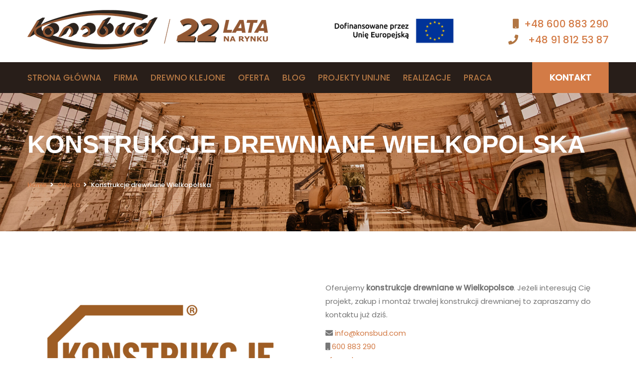

--- FILE ---
content_type: text/html; charset=UTF-8
request_url: https://konsbud.com/oferta/konstrukcje-drewniane-wielkopolska/
body_size: 16075
content:
<!DOCTYPE html>
<html lang="pl-PL" prefix="og: https://ogp.me/ns#">
<head>
<meta charset="UTF-8">
	<link rel="shortcut icon" href="https://konsbud.com/wp-content/uploads/2023/01/favicon-16x16-1.png" type="image/x-icon">
	<link rel="icon" href="https://konsbud.com/wp-content/uploads/2023/01/favicon-16x16-1.png" type="image/x-icon">
<!-- Responsive -->
<meta http-equiv="X-UA-Compatible" content="IE=edge">
<meta name="viewport" content="width=device-width, initial-scale=1.0">

<link rel="alternate" hreflang="pl" href="https://konsbud.com/oferta/konstrukcje-drewniane-wielkopolska/" />
<link rel="alternate" hreflang="x-default" href="https://konsbud.com/oferta/konstrukcje-drewniane-wielkopolska/" />
<script id="cookieyes" type="text/javascript" src="https://cdn-cookieyes.com/client_data/7f46626f7004fc6f9ba0bd76/script.js"></script>
<!-- Optymalizacja wyszukiwarek według Rank Math - https://rankmath.com/ -->
<title>Konstrukcje drewniane Wielkopolska Konsbud - konstrukcje z drewna klejonego</title>
<meta name="description" content="Konstrukcje drewniane Wielkopolska - oferujemy projekt, sprzedaż i montaż konstrukcji drewnianych w Wielkopolsce. Zapraszamy do kontaktu."/>
<meta name="robots" content="follow, index, max-snippet:-1, max-video-preview:-1, max-image-preview:large"/>
<link rel="canonical" href="https://konsbud.com/oferta/konstrukcje-drewniane-wielkopolska/" />
<meta property="og:locale" content="pl_PL" />
<meta property="og:type" content="article" />
<meta property="og:title" content="Konstrukcje drewniane Wielkopolska Konsbud - konstrukcje z drewna klejonego" />
<meta property="og:description" content="Konstrukcje drewniane Wielkopolska - oferujemy projekt, sprzedaż i montaż konstrukcji drewnianych w Wielkopolsce. Zapraszamy do kontaktu." />
<meta property="og:url" content="https://konsbud.com/oferta/konstrukcje-drewniane-wielkopolska/" />
<meta property="og:updated_time" content="2023-03-16T10:18:22+01:00" />
<meta property="og:image" content="https://konsbud.com/wp-content/uploads/2023/02/konstrukcje-drewniane-wielkopolska.png" />
<meta property="og:image:secure_url" content="https://konsbud.com/wp-content/uploads/2023/02/konstrukcje-drewniane-wielkopolska.png" />
<meta property="og:image:width" content="554" />
<meta property="og:image:height" content="376" />
<meta property="og:image:alt" content="konstrukcje drewniane Wielkopolska" />
<meta property="og:image:type" content="image/png" />
<meta property="article:published_time" content="2023-02-19T10:39:11+01:00" />
<meta property="article:modified_time" content="2023-03-16T10:18:22+01:00" />
<meta name="twitter:card" content="summary_large_image" />
<meta name="twitter:title" content="Konstrukcje drewniane Wielkopolska Konsbud - konstrukcje z drewna klejonego" />
<meta name="twitter:description" content="Konstrukcje drewniane Wielkopolska - oferujemy projekt, sprzedaż i montaż konstrukcji drewnianych w Wielkopolsce. Zapraszamy do kontaktu." />
<meta name="twitter:image" content="https://konsbud.com/wp-content/uploads/2023/02/konstrukcje-drewniane-wielkopolska.png" />
<meta name="twitter:label1" content="Czas czytania" />
<meta name="twitter:data1" content="6 minut/y" />
<script type="application/ld+json" class="rank-math-schema">{"@context":"https://schema.org","@graph":[{"@type":["Person","Organization"],"@id":"https://konsbud.com/#person","name":"adam"},{"@type":"WebSite","@id":"https://konsbud.com/#website","url":"https://konsbud.com","publisher":{"@id":"https://konsbud.com/#person"},"inLanguage":"pl-PL"},{"@type":"BreadcrumbList","@id":"https://konsbud.com/oferta/konstrukcje-drewniane-wielkopolska/#breadcrumb","itemListElement":[{"@type":"ListItem","position":"1","item":{"@id":"https://konsbud.com"}},{"@type":"ListItem","position":"2","item":{"@id":"https://konsbud.com/oferta/","name":"Oferta"}},{"@type":"ListItem","position":"3","item":{"@id":"https://konsbud.com/oferta/konstrukcje-drewniane-wielkopolska/","name":"Konstrukcje drewniane Wielkopolska"}}]},{"@type":"WebPage","@id":"https://konsbud.com/oferta/konstrukcje-drewniane-wielkopolska/#webpage","url":"https://konsbud.com/oferta/konstrukcje-drewniane-wielkopolska/","name":"Konstrukcje drewniane Wielkopolska Konsbud - konstrukcje z drewna klejonego","datePublished":"2023-02-19T10:39:11+01:00","dateModified":"2023-03-16T10:18:22+01:00","isPartOf":{"@id":"https://konsbud.com/#website"},"inLanguage":"pl-PL","breadcrumb":{"@id":"https://konsbud.com/oferta/konstrukcje-drewniane-wielkopolska/#breadcrumb"}},{"@type":"Person","@id":"https://konsbud.com/author/konsbud/","name":"Aldona Gawro\u0144ska","url":"https://konsbud.com/author/konsbud/","image":{"@type":"ImageObject","@id":"https://secure.gravatar.com/avatar/837fded1a8ac356c54bbd118be1537f8c4a7fc187e4c77a9b227b82b3a5af3ae?s=96&amp;d=mm&amp;r=g","url":"https://secure.gravatar.com/avatar/837fded1a8ac356c54bbd118be1537f8c4a7fc187e4c77a9b227b82b3a5af3ae?s=96&amp;d=mm&amp;r=g","caption":"Aldona Gawro\u0144ska","inLanguage":"pl-PL"}},{"@type":"Article","headline":"Konstrukcje drewniane Wielkopolska Konsbud - konstrukcje z drewna klejonego","datePublished":"2023-02-19T10:39:11+01:00","dateModified":"2023-03-16T10:18:22+01:00","author":{"@id":"https://konsbud.com/author/konsbud/","name":"Aldona Gawro\u0144ska"},"publisher":{"@id":"https://konsbud.com/#person"},"description":"Konstrukcje drewniane Wielkopolska - oferujemy projekt, sprzeda\u017c i monta\u017c konstrukcji drewnianych w Wielkopolsce. Zapraszamy do kontaktu.","name":"Konstrukcje drewniane Wielkopolska Konsbud - konstrukcje z drewna klejonego","@id":"https://konsbud.com/oferta/konstrukcje-drewniane-wielkopolska/#richSnippet","isPartOf":{"@id":"https://konsbud.com/oferta/konstrukcje-drewniane-wielkopolska/#webpage"},"inLanguage":"pl-PL","mainEntityOfPage":{"@id":"https://konsbud.com/oferta/konstrukcje-drewniane-wielkopolska/#webpage"}}]}</script>
<!-- /Wtyczka Rank Math WordPress SEO -->

<link rel='dns-prefetch' href='//maps.google.com' />
<link rel="alternate" type="application/rss+xml" title="Konsbud DREWNO KLEJONE &raquo; Kanał z wpisami" href="https://konsbud.com/feed/" />
<link rel="alternate" title="oEmbed (JSON)" type="application/json+oembed" href="https://konsbud.com/wp-json/oembed/1.0/embed?url=https%3A%2F%2Fkonsbud.com%2Foferta%2Fkonstrukcje-drewniane-wielkopolska%2F" />
<link rel="alternate" title="oEmbed (XML)" type="text/xml+oembed" href="https://konsbud.com/wp-json/oembed/1.0/embed?url=https%3A%2F%2Fkonsbud.com%2Foferta%2Fkonstrukcje-drewniane-wielkopolska%2F&#038;format=xml" />
<style id='wp-img-auto-sizes-contain-inline-css' type='text/css'>
img:is([sizes=auto i],[sizes^="auto," i]){contain-intrinsic-size:3000px 1500px}
/*# sourceURL=wp-img-auto-sizes-contain-inline-css */
</style>
<style id='wp-emoji-styles-inline-css' type='text/css'>

	img.wp-smiley, img.emoji {
		display: inline !important;
		border: none !important;
		box-shadow: none !important;
		height: 1em !important;
		width: 1em !important;
		margin: 0 0.07em !important;
		vertical-align: -0.1em !important;
		background: none !important;
		padding: 0 !important;
	}
/*# sourceURL=wp-emoji-styles-inline-css */
</style>
<link rel='stylesheet' id='wp-block-library-css' href='https://konsbud.com/wp-includes/css/dist/block-library/style.min.css?ver=6.9' type='text/css' media='all' />
<style id='global-styles-inline-css' type='text/css'>
:root{--wp--preset--aspect-ratio--square: 1;--wp--preset--aspect-ratio--4-3: 4/3;--wp--preset--aspect-ratio--3-4: 3/4;--wp--preset--aspect-ratio--3-2: 3/2;--wp--preset--aspect-ratio--2-3: 2/3;--wp--preset--aspect-ratio--16-9: 16/9;--wp--preset--aspect-ratio--9-16: 9/16;--wp--preset--color--black: #000000;--wp--preset--color--cyan-bluish-gray: #abb8c3;--wp--preset--color--white: #ffffff;--wp--preset--color--pale-pink: #f78da7;--wp--preset--color--vivid-red: #cf2e2e;--wp--preset--color--luminous-vivid-orange: #ff6900;--wp--preset--color--luminous-vivid-amber: #fcb900;--wp--preset--color--light-green-cyan: #7bdcb5;--wp--preset--color--vivid-green-cyan: #00d084;--wp--preset--color--pale-cyan-blue: #8ed1fc;--wp--preset--color--vivid-cyan-blue: #0693e3;--wp--preset--color--vivid-purple: #9b51e0;--wp--preset--color--strong-yellow: #f7bd00;--wp--preset--color--strong-white: #fff;--wp--preset--color--light-black: #242424;--wp--preset--color--very-light-gray: #797979;--wp--preset--color--very-dark-black: #000000;--wp--preset--gradient--vivid-cyan-blue-to-vivid-purple: linear-gradient(135deg,rgb(6,147,227) 0%,rgb(155,81,224) 100%);--wp--preset--gradient--light-green-cyan-to-vivid-green-cyan: linear-gradient(135deg,rgb(122,220,180) 0%,rgb(0,208,130) 100%);--wp--preset--gradient--luminous-vivid-amber-to-luminous-vivid-orange: linear-gradient(135deg,rgb(252,185,0) 0%,rgb(255,105,0) 100%);--wp--preset--gradient--luminous-vivid-orange-to-vivid-red: linear-gradient(135deg,rgb(255,105,0) 0%,rgb(207,46,46) 100%);--wp--preset--gradient--very-light-gray-to-cyan-bluish-gray: linear-gradient(135deg,rgb(238,238,238) 0%,rgb(169,184,195) 100%);--wp--preset--gradient--cool-to-warm-spectrum: linear-gradient(135deg,rgb(74,234,220) 0%,rgb(151,120,209) 20%,rgb(207,42,186) 40%,rgb(238,44,130) 60%,rgb(251,105,98) 80%,rgb(254,248,76) 100%);--wp--preset--gradient--blush-light-purple: linear-gradient(135deg,rgb(255,206,236) 0%,rgb(152,150,240) 100%);--wp--preset--gradient--blush-bordeaux: linear-gradient(135deg,rgb(254,205,165) 0%,rgb(254,45,45) 50%,rgb(107,0,62) 100%);--wp--preset--gradient--luminous-dusk: linear-gradient(135deg,rgb(255,203,112) 0%,rgb(199,81,192) 50%,rgb(65,88,208) 100%);--wp--preset--gradient--pale-ocean: linear-gradient(135deg,rgb(255,245,203) 0%,rgb(182,227,212) 50%,rgb(51,167,181) 100%);--wp--preset--gradient--electric-grass: linear-gradient(135deg,rgb(202,248,128) 0%,rgb(113,206,126) 100%);--wp--preset--gradient--midnight: linear-gradient(135deg,rgb(2,3,129) 0%,rgb(40,116,252) 100%);--wp--preset--font-size--small: 10px;--wp--preset--font-size--medium: 20px;--wp--preset--font-size--large: 24px;--wp--preset--font-size--x-large: 42px;--wp--preset--font-size--normal: 15px;--wp--preset--font-size--huge: 36px;--wp--preset--spacing--20: 0.44rem;--wp--preset--spacing--30: 0.67rem;--wp--preset--spacing--40: 1rem;--wp--preset--spacing--50: 1.5rem;--wp--preset--spacing--60: 2.25rem;--wp--preset--spacing--70: 3.38rem;--wp--preset--spacing--80: 5.06rem;--wp--preset--shadow--natural: 6px 6px 9px rgba(0, 0, 0, 0.2);--wp--preset--shadow--deep: 12px 12px 50px rgba(0, 0, 0, 0.4);--wp--preset--shadow--sharp: 6px 6px 0px rgba(0, 0, 0, 0.2);--wp--preset--shadow--outlined: 6px 6px 0px -3px rgb(255, 255, 255), 6px 6px rgb(0, 0, 0);--wp--preset--shadow--crisp: 6px 6px 0px rgb(0, 0, 0);}:where(.is-layout-flex){gap: 0.5em;}:where(.is-layout-grid){gap: 0.5em;}body .is-layout-flex{display: flex;}.is-layout-flex{flex-wrap: wrap;align-items: center;}.is-layout-flex > :is(*, div){margin: 0;}body .is-layout-grid{display: grid;}.is-layout-grid > :is(*, div){margin: 0;}:where(.wp-block-columns.is-layout-flex){gap: 2em;}:where(.wp-block-columns.is-layout-grid){gap: 2em;}:where(.wp-block-post-template.is-layout-flex){gap: 1.25em;}:where(.wp-block-post-template.is-layout-grid){gap: 1.25em;}.has-black-color{color: var(--wp--preset--color--black) !important;}.has-cyan-bluish-gray-color{color: var(--wp--preset--color--cyan-bluish-gray) !important;}.has-white-color{color: var(--wp--preset--color--white) !important;}.has-pale-pink-color{color: var(--wp--preset--color--pale-pink) !important;}.has-vivid-red-color{color: var(--wp--preset--color--vivid-red) !important;}.has-luminous-vivid-orange-color{color: var(--wp--preset--color--luminous-vivid-orange) !important;}.has-luminous-vivid-amber-color{color: var(--wp--preset--color--luminous-vivid-amber) !important;}.has-light-green-cyan-color{color: var(--wp--preset--color--light-green-cyan) !important;}.has-vivid-green-cyan-color{color: var(--wp--preset--color--vivid-green-cyan) !important;}.has-pale-cyan-blue-color{color: var(--wp--preset--color--pale-cyan-blue) !important;}.has-vivid-cyan-blue-color{color: var(--wp--preset--color--vivid-cyan-blue) !important;}.has-vivid-purple-color{color: var(--wp--preset--color--vivid-purple) !important;}.has-black-background-color{background-color: var(--wp--preset--color--black) !important;}.has-cyan-bluish-gray-background-color{background-color: var(--wp--preset--color--cyan-bluish-gray) !important;}.has-white-background-color{background-color: var(--wp--preset--color--white) !important;}.has-pale-pink-background-color{background-color: var(--wp--preset--color--pale-pink) !important;}.has-vivid-red-background-color{background-color: var(--wp--preset--color--vivid-red) !important;}.has-luminous-vivid-orange-background-color{background-color: var(--wp--preset--color--luminous-vivid-orange) !important;}.has-luminous-vivid-amber-background-color{background-color: var(--wp--preset--color--luminous-vivid-amber) !important;}.has-light-green-cyan-background-color{background-color: var(--wp--preset--color--light-green-cyan) !important;}.has-vivid-green-cyan-background-color{background-color: var(--wp--preset--color--vivid-green-cyan) !important;}.has-pale-cyan-blue-background-color{background-color: var(--wp--preset--color--pale-cyan-blue) !important;}.has-vivid-cyan-blue-background-color{background-color: var(--wp--preset--color--vivid-cyan-blue) !important;}.has-vivid-purple-background-color{background-color: var(--wp--preset--color--vivid-purple) !important;}.has-black-border-color{border-color: var(--wp--preset--color--black) !important;}.has-cyan-bluish-gray-border-color{border-color: var(--wp--preset--color--cyan-bluish-gray) !important;}.has-white-border-color{border-color: var(--wp--preset--color--white) !important;}.has-pale-pink-border-color{border-color: var(--wp--preset--color--pale-pink) !important;}.has-vivid-red-border-color{border-color: var(--wp--preset--color--vivid-red) !important;}.has-luminous-vivid-orange-border-color{border-color: var(--wp--preset--color--luminous-vivid-orange) !important;}.has-luminous-vivid-amber-border-color{border-color: var(--wp--preset--color--luminous-vivid-amber) !important;}.has-light-green-cyan-border-color{border-color: var(--wp--preset--color--light-green-cyan) !important;}.has-vivid-green-cyan-border-color{border-color: var(--wp--preset--color--vivid-green-cyan) !important;}.has-pale-cyan-blue-border-color{border-color: var(--wp--preset--color--pale-cyan-blue) !important;}.has-vivid-cyan-blue-border-color{border-color: var(--wp--preset--color--vivid-cyan-blue) !important;}.has-vivid-purple-border-color{border-color: var(--wp--preset--color--vivid-purple) !important;}.has-vivid-cyan-blue-to-vivid-purple-gradient-background{background: var(--wp--preset--gradient--vivid-cyan-blue-to-vivid-purple) !important;}.has-light-green-cyan-to-vivid-green-cyan-gradient-background{background: var(--wp--preset--gradient--light-green-cyan-to-vivid-green-cyan) !important;}.has-luminous-vivid-amber-to-luminous-vivid-orange-gradient-background{background: var(--wp--preset--gradient--luminous-vivid-amber-to-luminous-vivid-orange) !important;}.has-luminous-vivid-orange-to-vivid-red-gradient-background{background: var(--wp--preset--gradient--luminous-vivid-orange-to-vivid-red) !important;}.has-very-light-gray-to-cyan-bluish-gray-gradient-background{background: var(--wp--preset--gradient--very-light-gray-to-cyan-bluish-gray) !important;}.has-cool-to-warm-spectrum-gradient-background{background: var(--wp--preset--gradient--cool-to-warm-spectrum) !important;}.has-blush-light-purple-gradient-background{background: var(--wp--preset--gradient--blush-light-purple) !important;}.has-blush-bordeaux-gradient-background{background: var(--wp--preset--gradient--blush-bordeaux) !important;}.has-luminous-dusk-gradient-background{background: var(--wp--preset--gradient--luminous-dusk) !important;}.has-pale-ocean-gradient-background{background: var(--wp--preset--gradient--pale-ocean) !important;}.has-electric-grass-gradient-background{background: var(--wp--preset--gradient--electric-grass) !important;}.has-midnight-gradient-background{background: var(--wp--preset--gradient--midnight) !important;}.has-small-font-size{font-size: var(--wp--preset--font-size--small) !important;}.has-medium-font-size{font-size: var(--wp--preset--font-size--medium) !important;}.has-large-font-size{font-size: var(--wp--preset--font-size--large) !important;}.has-x-large-font-size{font-size: var(--wp--preset--font-size--x-large) !important;}
/*# sourceURL=global-styles-inline-css */
</style>

<style id='classic-theme-styles-inline-css' type='text/css'>
/*! This file is auto-generated */
.wp-block-button__link{color:#fff;background-color:#32373c;border-radius:9999px;box-shadow:none;text-decoration:none;padding:calc(.667em + 2px) calc(1.333em + 2px);font-size:1.125em}.wp-block-file__button{background:#32373c;color:#fff;text-decoration:none}
/*# sourceURL=/wp-includes/css/classic-themes.min.css */
</style>
<link rel='stylesheet' id='wpml-blocks-css' href='https://konsbud.com/wp-content/plugins/sitepress-multilingual-cms/dist/css/blocks/styles.css?ver=4.6.14' type='text/css' media='all' />
<link rel='stylesheet' id='contact-form-7-css' href='https://konsbud.com/wp-content/plugins/contact-form-7/includes/css/styles.css?ver=6.1.4' type='text/css' media='all' />
<link rel='stylesheet' id='wpml-menu-item-0-css' href='https://konsbud.com/wp-content/plugins/sitepress-multilingual-cms/templates/language-switchers/menu-item/style.min.css?ver=1' type='text/css' media='all' />
<link rel='stylesheet' id='bootstrap-css' href='https://konsbud.com/wp-content/themes/woodex/css/bootstrap.css?ver=6.9' type='text/css' media='all' />
<link rel='stylesheet' id='font-awesome-css' href='https://konsbud.com/wp-content/themes/woodex/css/font-awesome.css?ver=6.9' type='text/css' media='all' />
<link rel='stylesheet' id='animate-css' href='https://konsbud.com/wp-content/themes/woodex/css/animate.css?ver=6.9' type='text/css' media='all' />
<link rel='stylesheet' id='owl-theme-css' href='https://konsbud.com/wp-content/themes/woodex/css/owl.css?ver=6.9' type='text/css' media='all' />
<link rel='stylesheet' id='bootstrap-touchspin-css' href='https://konsbud.com/wp-content/themes/woodex/css/jquery.bootstrap-touchspin.css?ver=6.9' type='text/css' media='all' />
<link rel='stylesheet' id='default-theme-css' href='https://konsbud.com/wp-content/themes/woodex/css/color-themes/default-theme.css?ver=6.9' type='text/css' media='all' />
<link rel='stylesheet' id='woodex-main-style-css' href='https://konsbud.com/wp-content/themes/woodex/style.css?ver=6.9' type='text/css' media='all' />
<link rel='stylesheet' id='woodex-custom-style-css' href='https://konsbud.com/wp-content/themes/woodex/css/custom.css?ver=6.9' type='text/css' media='all' />
<link rel='stylesheet' id='woodex-gutenberg-style-css' href='https://konsbud.com/wp-content/themes/woodex/css/gutenberg.css?ver=6.9' type='text/css' media='all' />
<link rel='stylesheet' id='woodex-responsive-css' href='https://konsbud.com/wp-content/themes/woodex/css/responsive.css?ver=6.9' type='text/css' media='all' />
<link rel='stylesheet' id='woodex-main-color-css' href='https://konsbud.com/wp-content/themes/woodex/css/color.php?main_color=d37b46&#038;ver=6.9' type='text/css' media='all' />
<link rel='stylesheet' id='woodex-color-panel-css' href='https://konsbud.com/wp-content/themes/woodex/css/color-panel.css?ver=6.9' type='text/css' media='all' />
<link rel='stylesheet' id='newsletter-css' href='https://konsbud.com/wp-content/plugins/newsletter/style.css?ver=9.1.1' type='text/css' media='all' />
<link rel='stylesheet' id='fancybox-css' href='https://konsbud.com/wp-content/plugins/easy-fancybox/fancybox/1.5.4/jquery.fancybox.min.css?ver=6.9' type='text/css' media='screen' />
<link rel='stylesheet' id='kc-general-css' href='https://konsbud.com/wp-content/plugins/kingcomposer/assets/frontend/css/kingcomposer.min.css?ver=2.9.6' type='text/css' media='all' />
<link rel='stylesheet' id='kc-animate-css' href='https://konsbud.com/wp-content/plugins/kingcomposer/assets/css/animate.css?ver=2.9.6' type='text/css' media='all' />
<link rel='stylesheet' id='kc-icon-1-css' href='https://konsbud.com/wp-content/themes/woodex/css/flaticon.css?ver=2.9.6' type='text/css' media='all' />
<link rel='stylesheet' id='kc-icon-2-css' href='https://konsbud.com/wp-content/plugins/kingcomposer/assets/css/icons.css?ver=2.9.6' type='text/css' media='all' />
<script type="text/javascript" id="wpml-cookie-js-extra">
/* <![CDATA[ */
var wpml_cookies = {"wp-wpml_current_language":{"value":"pl","expires":1,"path":"/"}};
var wpml_cookies = {"wp-wpml_current_language":{"value":"pl","expires":1,"path":"/"}};
//# sourceURL=wpml-cookie-js-extra
/* ]]> */
</script>
<script type="text/javascript" src="https://konsbud.com/wp-content/plugins/sitepress-multilingual-cms/res/js/cookies/language-cookie.js?ver=4.6.14" id="wpml-cookie-js" defer="defer" data-wp-strategy="defer"></script>
<script type="text/javascript" src="https://maps.google.com/maps/api/js?key=AIzaSyDtwYXSIi-SRqCZn8iVNRnl82XDJwEMFbk&amp;ver=6.9" id="woodex-map-api-js"></script>
<script type="text/javascript" src="https://konsbud.com/wp-includes/js/jquery/jquery.min.js?ver=3.7.1" id="jquery-core-js"></script>
<script type="text/javascript" src="https://konsbud.com/wp-includes/js/jquery/jquery-migrate.min.js?ver=3.4.1" id="jquery-migrate-js"></script>
<link rel="https://api.w.org/" href="https://konsbud.com/wp-json/" /><link rel="alternate" title="JSON" type="application/json" href="https://konsbud.com/wp-json/wp/v2/pages/6259" /><link rel="EditURI" type="application/rsd+xml" title="RSD" href="https://konsbud.com/xmlrpc.php?rsd" />
<meta name="generator" content="WordPress 6.9" />
<link rel='shortlink' href='https://konsbud.com/?p=6259' />
<meta name="generator" content="WPML ver:4.6.14 stt:1,40;" />
<script type="text/javascript">var kc_script_data={ajax_url:"https://konsbud.com/wp-admin/admin-ajax.php"}</script><meta name="google-site-verification" content="mXWepVxya8eJjeq15sY7K7IlxuZ_OMoU-sQv-Qo-NBw" />
        <script
            data-accessible-account-id="S2lggCB3Mwxh4c"
            data-site-url="https://konsbud.com"
            id="allAccessibleWidget"
            src="https://api.allaccessible.org/widget/S2lggCB3Mwxh4c.js"
            defer>
        </script>
        		<style type="text/css" id="wp-custom-css">
			.main-menu .navigation > li{
	margin-right: 25px!important;
}		</style>
		<script type="text/javascript"></script><style type="text/css" id="kc-css-general">.kc-off-notice{display: inline-block !important;}.kc-container{max-width:1170px;}</style><style type="text/css" id="kc-css-render">@media only screen and (min-width:1000px) and (max-width:5000px){body.kc-css-system .kc-css-764526{width:50%;}body.kc-css-system .kc-css-400828{width:50%;}body.kc-css-system .kc-css-702482{width:33.33%;}body.kc-css-system .kc-css-616867{width:33.33%;}body.kc-css-system .kc-css-713855{width:33.33%;}body.kc-css-system .kc-css-365197{width:33.33%;}body.kc-css-system .kc-css-830960{width:33.33%;}body.kc-css-system .kc-css-314643{width:33.33%;}}body.kc-css-system .kc-css-283939{margin-bottom:50px;}body.kc-css-system .kc-css-439374{color:#ffffff;background:transparent url(https://konsbud.com/wp-content/uploads/2022/11/bg-1.jpg) 0% 0%/auto repeat scroll;padding-top:50px;padding-bottom:50px;}body.kc-css-system .kc-css-926133{color:#797979;}body.kc-css-system .kc-css-952564{color:#797979;}body.kc-css-system .kc-css-898919{background:#9e5d24;padding-top:50px;padding-bottom:50px;}body.kc-css-system .kc-css-522037{text-align:center;}body.kc-css-system .kc-css-522037 .scapt{color:#ffffff;font-weight:600;}body.kc-css-system .kc-css-220818{text-align:center;}body.kc-css-system .kc-css-220818 .scapt{color:#ffffff;font-weight:600;}body.kc-css-system .kc-css-428757{text-align:center;}body.kc-css-system .kc-css-428757 .scapt{color:#ffffff;font-weight:600;}body.kc-css-system .kc-css-131704{background:#9e5d24;padding-bottom:50px;}body.kc-css-system .kc-css-452880{text-align:center;}body.kc-css-system .kc-css-452880 .scapt{color:#ffffff;font-weight:600;}body.kc-css-system .kc-css-236778{text-align:center;}body.kc-css-system .kc-css-236778 .scapt{color:#ffffff;font-weight:600;}body.kc-css-system .kc-css-990617{text-align:center;}body.kc-css-system .kc-css-990617 .scapt{color:#ffffff;font-weight:600;}</style><link rel="preconnect" href="https://fonts.googleapis.com"><link rel="preconnect" href="https://fonts.gstatic.com" crossorigin>
<link href="https://fonts.googleapis.com/css2?family=Poppins:wght@300;400;500&display=swap" rel="stylesheet">
</head>

<body class="wp-singular page-template-default page page-id-6259 page-child parent-pageid-46 wp-theme-woodex kingcomposer kc-css-system">
	<!-- Google Tag Manager (noscript) -->
	<noscript><iframe src="https://www.googletagmanager.com/ns.html?id=GTM-PZ6CQF"
	                  height="0" width="0" style="display:none;visibility:hidden"></iframe></noscript>
	<!-- End Google Tag -->
	<!-- Google Tag Manager -->
	<script>(function(w,d,s,l,i){w[l]=w[l]||[];w[l].push({'gtm.start':
	        new Date().getTime(),event:'gtm.js'});var f=d.getElementsByTagName(s)[0],
	        j=d.createElement(s),dl=l!='dataLayer'?'&l='+l:'';j.async=true;j.src=
	        'https://www.googletagmanager.com/gtm.js?id='+i+dl;f.parentNode.insertBefore(j,f);
	    })(window,document,'script','dataLayer','GTM-PZ6CQF');</script>
	<!-- End Google Tag Manager -->
<div class="page-wrapper">

    
    
    <!-- Main Header-->
    <header class="main-header header-style-one">

    	<!--Header-Upper-->
        <div class="header-upper">
        	<div class="auto-container clearfix">

                <div class="pull-left logo-outer">
                                            <div class="logo">
													<a href="https://konsbud.com/">
														<img src="https://konsbud.com/wp-content/uploads/2023/09/logo_konsbud.png" alt="Konsbud" title="Konsbud">
												</a>
												</div>
                                    </div>

                <div class="pull-right upper-right clearfix">

                    <!--Info Box-->
                    <div class="upper-column info-box">
											<a href="/projekty-unijne" title="Dofinansowane przez Unię Europejską">
                        <img src="/wp-content/uploads/2025/04/eu.png" style="width: 250px;" alt="Dofinansowane przez Unię Europejską" />
											</a>
                    </div>
                                        <!--Info Box-->
                    <div class="upper-column info-box">
                        <ul>
                            <li><i class="fa fa-mobile" aria-hidden="true" style="margin-right:5px"></i>
<a href="tel:+48600883290">+48 600 883 290</a><br class=""> 
<i class="fa fa-phone" aria-hidden="true" style="margin-right:15px"></i>
 <a href="tel:+48918125387">+48 91 812 53 87</a>
</li>
                        </ul>
                    </div>
                                    </div>

            </div>
        </div>
        <!--End Header Upper-->

        <!--Header Lower-->
                <div class="header-lower">
        	<div class="auto-container">
            	<div class="nav-outer clearfix">
                    <!-- Main Menu -->
                    <nav class="main-menu">
                        <div class="navbar-header">
                            <!-- Toggle Button -->
                            <button type="button" class="navbar-toggle" data-toggle="collapse" data-target=".navbar-collapse">
                            <span class="icon-bar"></span>
                            <span class="icon-bar"></span>
                            <span class="icon-bar"></span>
                            </button>
                        </div>

                        <div class="navbar-collapse collapse clearfix">
                            <ul class="navigation clearfix">
                                <li id="menu-item-10727" class="menu-item menu-item-type-post_type menu-item-object-page menu-item-home menu-item-10727"><a title="Strona główna" href="https://konsbud.com/" class="hvr-underline-from-left1" data-scroll data-options="easing: easeOutQuart">Strona główna</a></li>
<li id="menu-item-484" class="menu-item menu-item-type-post_type menu-item-object-page menu-item-484"><a title="Firma" href="https://konsbud.com/firma/" class="hvr-underline-from-left1" data-scroll data-options="easing: easeOutQuart">Firma</a></li>
<li id="menu-item-632" class="menu-item menu-item-type-post_type menu-item-object-page menu-item-632"><a title="Drewno klejone" href="https://konsbud.com/drewno-klejone/" class="hvr-underline-from-left1" data-scroll data-options="easing: easeOutQuart">Drewno klejone</a></li>
<li id="menu-item-569" class="menu-item menu-item-type-post_type menu-item-object-page current-page-ancestor menu-item-569"><a title="Oferta" href="https://konsbud.com/oferta/" class="hvr-underline-from-left1" data-scroll data-options="easing: easeOutQuart">Oferta</a></li>
<li id="menu-item-5249" class="menu-item menu-item-type-post_type menu-item-object-page menu-item-5249"><a title="Blog" href="https://konsbud.com/blog/" class="hvr-underline-from-left1" data-scroll data-options="easing: easeOutQuart">Blog</a></li>
<li id="menu-item-10963" class="menu-item menu-item-type-post_type menu-item-object-page menu-item-10963"><a title="Projekty Unijne" href="https://konsbud.com/projekty-unijne/" class="hvr-underline-from-left1" data-scroll data-options="easing: easeOutQuart">Projekty Unijne</a></li>
<li id="menu-item-7715" class="menu-item menu-item-type-post_type menu-item-object-page menu-item-7715"><a title="Realizacje" href="https://konsbud.com/realizacje/" class="hvr-underline-from-left1" data-scroll data-options="easing: easeOutQuart">Realizacje</a></li>
<li id="menu-item-5821" class="menu-item menu-item-type-post_type menu-item-object-page menu-item-5821"><a title="Praca" href="https://konsbud.com/praca/" class="hvr-underline-from-left1" data-scroll data-options="easing: easeOutQuart">Praca</a></li>
                             </ul>
                        </div>
                    </nav>
                    <!-- Main Menu End-->

                    <!--Search Box-->
                    <!-- <div class="search-box">
                        <div class="dropdown">
                            <button class="search-box-btn dropdown-toggle" type="button" id="dropdownMenu3" data-toggle="dropdown" aria-haspopup="true" aria-expanded="false"><span class="flaticon-search"></span></button>
                            <ul class="dropdown-menu pull-right search-panel" aria-labelledby="dropdownMenu3">
                                <li class="panel-outer">
                                    <div class="form-container">
                                                                           </div>
                                </li>
                            </ul>
                        </div>
                    </div> -->

                                        <div class="outer-box">
												<a href="/kontakt" class="theme-btn btn-style-one">KONTAKT</a>

                    </div>
                                    </div>
            </div>
        </div>
                <!--End Header Lower-->

    </header>
    <!--End Main Header -->
<!--Page Title-->
<section class="page-title" data-no-lazy="1" style="background-image:url(https://konsbud.com/wp-content/uploads/2023/03/drewno_konstrukcyjne-2.jpeg);">
    <div class="auto-container">
        <h1>Konstrukcje drewniane Wielkopolska</h1>
        <ul class="page-breadcrumb"><li><a href="https://konsbud.com/">Home</a></li><li><a href="https://konsbud.com/oferta/">Oferta</a></li><li>Konstrukcje drewniane Wielkopolska</li></ul>    </div>
</section>
<!--End Page Title-->

<!--Sidebar Page Container-->
<div class="sidebar-page-container">
    <div class="auto-container">
        <div class="row clearfix">

            <!-- sidebar area -->
			
            <!--Content Side-->
            <div class="content-side  col-lg-12 col-md-12 col-sm-12 col-xs-12 ">

                <!--Default Section-->
                <div class="blog-classic ">
                    <!--Blog Post-->
                    <div class="thm-unit-test">
						                            <!-- blog post item -->
                            <div class="kc_clfw"></div><section class="kc-elm kc-css-283939 kc_row"><div class="kc-row-container  kc-container"><div class="kc-wrap-columns"><div class="kc-elm kc-css-764526 kc_col-sm-6 kc_column kc_col-sm-6"><div class="kc-col-container"><div class="kc-elm kc-css-746902 kc_shortcode kc_single_image">

        <img decoding="async" src="https://konsbud.com/wp-content/uploads/2023/02/konstrukcje-drewniane-wielkopolska.png" class="" alt="" />    </div>
</div></div><div class="kc-elm kc-css-400828 kc_col-sm-6 kc_column kc_col-sm-6"><div class="kc-col-container"><div class="kc-elm kc-css-29656 kc_text_block"><p>
Oferujemy <strong>konstrukcje drewniane w Wielkopolsce</strong>. Jeżeli interesują Cię projekt, zakup i montaż trwałej konstrukcji drewnianej to zapraszamy do kontaktu już dziś.</p>
<div class="text"><i class="fa fa-envelope" aria-hidden="true"></i> <a href="mailto:info@konsbud.com">info@konsbud.com</a></div>
<div class="text"></div>
<div class="number"><i class="fa fa-mobile" aria-hidden="true"></i> <a href="tel:+48600883290">600 883 290</a></div>
<div class="number"></div>
<div>  <a href="#formularz">formularz</a></div>
<div></div>
<div></div>
<p><span id="more-6259"></span></p>
<div></div>
<div>Jeżeli chcesz się dowiedzieć więcej o naszych <strong>konstrukcjach drewnianych</strong> z drewna klejonego to przeczytasz więcej <a href="https://konsbud.com/oferta/konstrukcje-z-drewna-klejonego/" target="_blank" rel="noopener">tutaj</a>.</div>
</div></div></div></div></div></section><section class="kc-elm kc-css-904658 kc_row"><div class="kc-row-container  kc-container"><div class="kc-wrap-columns"><div id="formularz" class="kc-elm kc-css-364902 kc_col-sm-12 kc_column kc_col-sm-12"><div class="kc-col-container"><!--Contact Page Section-->
<section class="contact-page-section">
    <div class="auto-container">
        
        <div class="sec-title-two">
            <h2>Formularz kontaktowy - konstrukcje drewniane Wielkopolska</h2>
            <div class="text"></div>
        </div>
        
        <div class="row clearfix">
            
            <div class="form-column col-md-7 col-sm-12 col-xs-12">
                
                <!-- Contact Form -->
                <div class="contact-form">
                    
<div class="wpcf7 no-js" id="wpcf7-f374-p6259-o1" lang="pl-PL" dir="ltr" data-wpcf7-id="374">
<div class="screen-reader-response"><p role="status" aria-live="polite" aria-atomic="true"></p> <ul></ul></div>
<form action="/oferta/konstrukcje-drewniane-wielkopolska/#wpcf7-f374-p6259-o1" method="post" class="wpcf7-form init" aria-label="Formularz kontaktowy" enctype="multipart/form-data" novalidate="novalidate" data-status="init">
<fieldset class="hidden-fields-container"><input type="hidden" name="_wpcf7" value="374" /><input type="hidden" name="_wpcf7_version" value="6.1.4" /><input type="hidden" name="_wpcf7_locale" value="pl_PL" /><input type="hidden" name="_wpcf7_unit_tag" value="wpcf7-f374-p6259-o1" /><input type="hidden" name="_wpcf7_container_post" value="6259" /><input type="hidden" name="_wpcf7_posted_data_hash" value="" /><input type="hidden" name="_wpcf7_recaptcha_response" value="" />
</fieldset>
<div class="row clearfix">
	<div class="col-md-12 col-sm-12 col-xs-12 form-group">
		<p><span class="wpcf7-form-control-wrap" data-name="text-196"><input size="40" maxlength="400" class="wpcf7-form-control wpcf7-text wpcf7-validates-as-required" aria-required="true" aria-invalid="false" placeholder="Imię i nazwisko" value="" type="text" name="text-196" /></span>
		</p>
	</div>
	<div class="col-md-12 col-sm-12 col-xs-12 form-group">
		<p><span class="wpcf7-form-control-wrap" data-name="email-454"><input size="40" maxlength="400" class="wpcf7-form-control wpcf7-email wpcf7-validates-as-required wpcf7-text wpcf7-validates-as-email" aria-required="true" aria-invalid="false" placeholder="Adres e-mail" value="" type="email" name="email-454" /></span>
		</p>
	</div>
	<div class="col-lg-12 col-md-12 col-sm-12 col-xs-12 form-group">
		<p><span class="wpcf7-form-control-wrap" data-name="textarea-974"><textarea cols="40" rows="10" maxlength="2000" class="wpcf7-form-control wpcf7-textarea wpcf7-validates-as-required" aria-required="true" aria-invalid="false" placeholder="Treść wiadomości" name="textarea-974"></textarea></span>
		</p>
	</div>
	<div class="col-lg-12 col-md-12 col-sm-12 col-xs-12 form-group">
		<p>Załącznik:<br />
<span class="wpcf7-form-control-wrap" data-name="file-152"><input size="40" class="wpcf7-form-control wpcf7-file" accept=".pdf,.doc,.docx" aria-invalid="false" type="file" name="file-152" /></span>
		</p>
	</div>
	<div class="col-lg-12 col-md-12 col-sm-12 col-xs-12 form-group">
		<p><span class="wpcf7-form-control-wrap" data-name="acceptance-576"><span class="wpcf7-form-control wpcf7-acceptance"><span class="wpcf7-list-item"><label><input type="checkbox" name="acceptance-576" value="1" aria-invalid="false" /><span class="wpcf7-list-item-label">Wyrażam zgodę na przetwarzanie moich danych osobowych dla realizacji celów i na zasadach określonych w <a href="/polityka-prywatnosci" target="_blank">Polityce prywatności</a></span></label></span></span></span>
		</p>
	</div>
	<div class="col-lg-12 col-md-12 col-sm-12 col-xs-12 form-group">
		<p><input class="wpcf7-form-control wpcf7-submit has-spinner theme-btn btn-style-four" type="submit" value="Wyślij" />
		</p>
	</div>
</div><div class="wpcf7-response-output" aria-hidden="true"></div>
</form>
</div>
                </div>
                <!--End Contact Form -->
                
            </div>
            <div class="map-column col-md-5 col-sm-12 col-xs-12">
                <!--Map Outer-->
                <div class="map-outer">
                    <!--Map Canvas-->
                    <div class="map-canvas"
                        data-zoom="12"
                        data-lat=""
                        data-lng=""
                        data-type="roadmap"
                        data-hue="#ffc400"
                        data-title=""
                        data-icon-path=""
                        data-content="<br><a href='mailto:'></a>">
                    </div>
                </div>
            </div>
        </div>
        
    </div>
</section>
<!--Contact Page Section--></div></div></div></div></section><section data-kc-fullwidth="row" class="kc-elm kc-css-439374 kc_row"><div class="kc-row-container  kc-container"><div class="kc-wrap-columns"><div class="kc-elm kc-css-714160 kc_col-sm-12 kc_column kc_col-sm-12"><div class="kc-col-container"><div class="kc-elm kc-css-525010 kc_text_block"><p>
Konstrukcje drewniane wielkopolska z drewna klejonego to tradycyjne, wielowiekowe rozwiązanie budowlane, które nadal można spotkać w naszym regionie. Wielkopolska jest bowiem obszarem, w którym występuje wiele gatunków drewna, które są wykorzystywane do tworzenia tych konstrukcji. Konstrukcje drewniane wielkopolska z drewna klejonego są szczególnie cenione ze względu na swoją trwałość i wytrzymałość.</p>
<p>Drewno klejone wykorzystywane do konstrukcji drewnianych wielkopolska jest wytwarzane przez połączenie kilku warstw drewna. Warstwy te są następnie sklejane specjalnym klejem. Sprawia to, że powstała konstrukcja jest bardziej trwała niż konstrukcja wykonana z pojedynczych desek. Dzięki zastosowaniu drewna klejonego, konstrukcje drewniane wielkopolska są bardziej odporne na warunki atmosferyczne i uszkodzenia mechaniczne.</p>
<p>Konstrukcje drewniane wielkopolska z drewna klejonego są szeroko stosowane do budowy domów, budynków gospodarczych i drewnianych tarasów. Są one bardzo trwałe i odporne na uszkodzenia, a przy tym są stosunkowo łatwe w montażu. Są one również łatwe w utrzymaniu i czyszczeniu, co czyni je atrakcyjnymi dla właścicieli domów.</p>
<p>Konstrukcje drewniane wielkopolska z drewna klejonego są jednym z najbardziej popularnych materiałów budowlanych. Są one stosowane od wielu stuleci i są bardzo trwałe, co czyni je wyjątkowo praktycznymi i wytrzymałymi rozwiązaniami budowlanymi.</p>
</div></div></div></div></div></section><section class="kc-elm kc-css-926133 kc_row"><div class="kc-row-container  kc-container"><div class="kc-wrap-columns"><div class="kc-elm kc-css-396671 kc_col-sm-12 kc_column kc_col-sm-12"><div class="kc-col-container"><!--Ceo Section-->
<section class="ceo-section" id="section-56641">
    <div class="auto-container">
        <div class="row clearfix">
                            <!--Image Column-->
                <div class="image-column col-md-6 col-sm-12 col-xs-12">
                    <div class="image">
                        <img decoding="async" src="https://konsbud.com/wp-content/uploads/2023/01/foto1-1.jpg" alt="image" />
                    </div>
                </div>
                <!--Content Column-->
                <div class="content-column col-md-6 col-sm-12 col-xs-12">
                    <div class="inner-column">
                        <div class="text" style="background-color: #9e5d24"><h3 style="color:#fff">Montaże</h3>
<p>Montaże to z pewnością najbardziej elastyczny i indywidualny element każdej budowy. Nasze grupy montażowe oraz wysokiej klasy sprzęt gwarantują najwyższą jakość naszych usług oraz bardzo krótkie terminy realizacji. Posiadamy doświadczenie w różnego rodzaju konstrukcjach budowlanych takich jak:</p>
<ul>
<li>hale sportowe i widowiskowe</li>
<li>sale gimnastyczne</li>
<li>hale przemysłowe i produkcyjne</li>
<li>magazyny</li>
<li>baseny</li>
<li>areny do jazdy konnej</li>
<li>korty tenisowe</li>
<li>ogrody zimowe</li>
<li>domy szkieletowe</li>
</ul>
</div>
                    </div>
                </div>
                    </div>
    </div>
</section>
<style>

    #section-56641 .content-column .inner-column .text{
        color: #fff;
        padding: 30px;
        position: absolute;
        width: 115%;
        z-index: 99;
                right:0;
            }

</style>
<!--End Ceo Section--></div></div></div></div></section><section class="kc-elm kc-css-608850 kc_row"><div class="kc-row-container  kc-container"><div class="kc-wrap-columns"><div class="kc-elm kc-css-243050 kc_col-sm-12 kc_column kc_col-sm-12"><div class="kc-col-container"><div class="kc-elm kc-css-956482 odstep-klejone" style="height: 150px; clear: both; width:100%;"></div></div></div></div></div></section><section class="kc-elm kc-css-774496 kc_row"><div class="kc-row-container  kc-container"><div class="kc-wrap-columns"><div class="kc-elm kc-css-428725 kc_col-sm-12 kc_column kc_col-sm-12"><div class="kc-col-container"><div class="kc-elm kc-css-917111 odstep-klejone" style="height: 150px; clear: both; width:100%;"></div></div></div></div></div></section><section class="kc-elm kc-css-952564 kc_row"><div class="kc-row-container  kc-container"><div class="kc-wrap-columns"><div class="kc-elm kc-css-107888 kc_col-sm-12 kc_column kc_col-sm-12"><div class="kc-col-container"><!--Ceo Section-->
<section class="ceo-section" id="section-940457">
    <div class="auto-container">
        <div class="row clearfix">
            
            <!--Content Column-->
            <div class="content-column col-md-6 col-sm-12 col-xs-12">
                <div class="inner-column">
                    <div class="text" style="background-color: "><h3 style="color:#9e5d24">Dostawa</h3>
<p>Stała współpraca z firmami logistycznymi obsługującymi transporty standardowe jak i ponadgabarytowe pozwala nam zapewnić terminowe dostawy w każde                           miejsce w Polsce. Duże doświadczenie oraz ścisła specjalizacja w transportach tego typu konstrukcji w połączeniu z nowym taborem transportowym daje gwarancję niezawodności. Wszystkie samochody posiadają nadajniki GPS, dzięki czemu możemy stale kontrolować auta wiozące konstrukcje dla naszych Klientów.</p>
</div>
                </div>
            </div>
                <!--Image Column-->
                <div class="image-column col-md-6 col-sm-12 col-xs-12">
                    <div class="image">
                        <img decoding="async" src="https://konsbud.com/wp-content/uploads/2022/11/foto3-1.jpg" alt="image" />
                    </div>
                </div>
                    </div>
    </div>
</section>
<style>

    #section-940457 .content-column .inner-column .text{
        color: #797979;
    }

</style>
<!--End Ceo Section--></div></div></div></div></section><section class="kc-elm kc-css-377928 kc_row"><div class="kc-row-container  kc-container"><div class="kc-wrap-columns"><div class="kc-elm kc-css-655940 kc_col-sm-12 kc_column kc_col-sm-12"><div class="kc-col-container"><div class="kc-elm kc-css-638125 odstep-klejone" style="height: 99px; clear: both; width:100%;"></div><div class="kc-elm kc-css-215413 kc_text_block"><p style="text-align: center;"><span style="font-size: 14pt;">Sprawdź jak możemy Cię wspierać w Twoim procesie inwestycyjnym!</span></p>
</div><div class="kc-elm kc-css-18447" style="height: 53px; clear: both; width:100%;"></div></div></div></div></div></section><section data-kc-fullwidth="content" class="kc-elm kc-css-898919 kc_row"><div class="kc-row-container"><div class="kc-wrap-columns"><div class="kc-elm kc-css-702482 kc_col-sm-4 kc_column kc_col-sm-4"><div class="kc-col-container"><div class="kc-elm kc-css-522037 kc_shortcode kc_single_image">

        <img decoding="async" src="https://konsbud.com/wp-content/uploads/2022/11/Screenshot-2022-11-17-at-13.48.19-150x150.png" class="" alt="" />    	    <p class="scapt">Doradztwo i zrozumienie intencji wykonawcy, inwestora</p>
	    </div>
</div></div><div class="kc-elm kc-css-616867 kc_col-sm-4 kc_column kc_col-sm-4"><div class="kc-col-container"><div class="kc-elm kc-css-220818 kc_shortcode kc_single_image">

        <img decoding="async" src="https://konsbud.com/wp-content/uploads/2022/11/Screenshot-2022-11-17-at-13.48.42-150x150.png" class="" alt="" />    	    <p class="scapt">Projektowanie i dopasowanie konstrukcji drewnianej</p>
	    </div>
</div></div><div class="kc-elm kc-css-713855 kc_col-sm-4 kc_column kc_col-sm-4"><div class="kc-col-container"><div class="kc-elm kc-css-428757 kc_shortcode kc_single_image">

        <img decoding="async" src="https://konsbud.com/wp-content/uploads/2022/11/Screenshot-2022-11-17-at-13.48.53-150x150.png" class="" alt="" />    	    <p class="scapt">Produkcja/prefabrykacja konstrukcji</p>
	    </div>
</div></div></div></div></section><section data-kc-fullwidth="content" class="kc-elm kc-css-131704 kc_row"><div class="kc-row-container"><div class="kc-wrap-columns"><div class="kc-elm kc-css-365197 kc_col-sm-4 kc_column kc_col-sm-4"><div class="kc-col-container"><div class="kc-elm kc-css-452880 kc_shortcode kc_single_image">

        <img decoding="async" src="https://konsbud.com/wp-content/uploads/2022/11/Screenshot-2022-11-17-at-13.48.21-150x150.png" class="" alt="" />    	    <p class="scapt">Dostawa we wskazane miejsce w Europie</p>
	    </div>
</div></div><div class="kc-elm kc-css-830960 kc_col-sm-4 kc_column kc_col-sm-4"><div class="kc-col-container"><div class="kc-elm kc-css-236778 kc_shortcode kc_single_image">

        <img decoding="async" src="https://konsbud.com/wp-content/uploads/2022/11/Screenshot-2022-11-17-at-13.48.44-150x150.png" class="" alt="" />    	    <p class="scapt">Projektowanie i dopasowanie konstrukcji drewnianej</p>
	    </div>
</div></div><div class="kc-elm kc-css-314643 kc_col-sm-4 kc_column kc_col-sm-4"><div class="kc-col-container"><div class="kc-elm kc-css-990617 kc_shortcode kc_single_image">

        <img decoding="async" src="https://konsbud.com/wp-content/uploads/2022/11/Screenshot-2022-11-17-at-13.48.56-150x150.png" class="" alt="" />    	    <p class="scapt">Wsparcie techniczne naszych inżynierów</p>
	    </div>
</div></div></div></div></section><section class="kc-elm kc-css-199146 kc_row"><div class="kc-row-container  kc-container"><div class="kc-wrap-columns"><div class="kc-elm kc-css-643750 kc_col-sm-12 kc_column kc_col-sm-12"><div class="kc-col-container"><div class="kc-elm kc-css-38107 kc_text_block"><p style="text-align: center; font-size: 10px; color: #0071ba;">Tagi : <a title="drewniane konstrukcje Wielkopolska" href="https://konsbud.com/oferta/konstrukcje-drewniane-wielkopolska/">drewniane konstrukcje Wielkopolska</a> <a title="drewniane konstrukcje budowlane Wielkopolska" href="https://konsbud.com/oferta/konstrukcje-drewniane-wielkopolska/">drewniane konstrukcje budowlane Wielkopolska</a> <a title="drewniane konstrukcje dachowe Wielkopolska" href="https://konsbud.com/oferta/konstrukcje-drewniane-wielkopolska/">drewniane konstrukcje dachowe Wielkopolska</a> <a title="drewniane konstrukcje szkieletowe Wielkopolska" href="https://konsbud.com/oferta/konstrukcje-drewniane-wielkopolska/">drewniane konstrukcje szkieletowe Wielkopolska</a> <a title="konstrukcja drewniana Wielkopolska" href="https://konsbud.com/oferta/konstrukcje-drewniane-wielkopolska/">konstrukcja drewniana Wielkopolska</a> <a title="konstrukcja drewniana Wielkopolska" href="https://konsbud.com/oferta/konstrukcje-drewniane-wielkopolska/">konstrukcja drewniana Wielkopolska</a> <a title="konstrukcje dachowe z drewna Wielkopolska" href="https://konsbud.com/oferta/konstrukcje-drewniane-wielkopolska/">konstrukcje dachowe z drewna Wielkopolska</a> <a title="konstrukcje dachów drewnianych Wielkopolska" href="https://konsbud.com/oferta/konstrukcje-drewniane-wielkopolska/">konstrukcje dachów drewnianych Wielkopolska</a> <a title="konstrukcje drewniane Wielkopolska" href="https://konsbud.com/oferta/konstrukcje-drewniane-wielkopolska/">konstrukcje drewniane Wielkopolska</a> <a title="konstrukcje drewniane dachu Wielkopolska" href="https://konsbud.com/oferta/konstrukcje-drewniane-wielkopolska/">konstrukcje drewniane dachu Wielkopolska</a> <a title="konstrukcje drewniane hale Wielkopolska" href="https://konsbud.com/oferta/konstrukcje-drewniane-wielkopolska/">konstrukcje drewniane hale Wielkopolska</a> <a title="konstrukcje drewniane klejone Wielkopolska" href="https://konsbud.com/oferta/konstrukcje-drewniane-wielkopolska/">konstrukcje drewniane klejone Wielkopolska</a> <a title="konstrukcje szkieletowe z drewna Wielkopolska" href="https://konsbud.com/oferta/konstrukcje-drewniane-wielkopolska/">konstrukcje szkieletowe z drewna Wielkopolska</a> <a title="konstrukcje z drewna Wielkopolska" href="https://konsbud.com/oferta/konstrukcje-drewniane-wielkopolska/">konstrukcje z drewna Wielkopolska</a> <a title="konstrukcje z drewna klejonego Wielkopolska" href="https://konsbud.com/oferta/konstrukcje-drewniane-wielkopolska/">konstrukcje z drewna klejonego Wielkopolska</a> <a title="konstrukcje z drewna klejonego cena Wielkopolska" href="https://konsbud.com/oferta/konstrukcje-drewniane-wielkopolska/">konstrukcje z drewna klejonego cena Wielkopolska</a> <a title="lekkie konstrukcje dachowe Wielkopolska" href="https://konsbud.com/oferta/konstrukcje-drewniane-wielkopolska/">lekkie konstrukcje dachowe Wielkopolska</a> <a title="konstrukcja drewniana hali Wielkopolska" href="https://konsbud.com/oferta/konstrukcje-drewniane-wielkopolska/">konstrukcja drewniana hali Wielkopolska</a> <a title="hala konstrukcja drewniana Wielkopolska" href="https://konsbud.com/oferta/konstrukcje-drewniane-wielkopolska/">hala konstrukcja drewniana Wielkopolska</a> <a title="konstrukcja hali drewnianej Wielkopolska" href="https://konsbud.com/oferta/konstrukcje-drewniane-wielkopolska/">konstrukcja hali drewnianej Wielkopolska</a></p>
</div></div></div></div></div></section>                            <div class="clearfix"></div>
                            <!-- end comments -->


                    <!--Pagination-->
                    <div class="styled-pagination">
                                            </div>
                    <div class="clearfix"></div>
                                        <div class="clearfix"></div>
                                      </div>
                </div>

            </div>
            <!--Content Side-->

            <!-- sidebar area -->
			            <!--Sidebar-->

        </div>
    </div>
</div>


    <div class="clearfix"></div>

	<!--Main Footer-->
    <footer class="main-footer">
					                <div class="auto-container">
                    <!--Widgets Section-->
                    <div class="widgets-section">
                        <div class="row clearfix">
                            <div class="footer-column col-md-4 col-sm-6 col-xs-12"><div id="bunch_about_us-3" class="footer-widget widget_bunch_about_us">
        <!--Footer Column-->
        <div class="logo-widget">

            <div class="logo">
                <a href="https://konsbud.com/"><img src="/wp-content/uploads/2022/12/konsbud-logo-e1637865003892.png" alt="image" /></a>
            </div>
            <div class="text">Stobno 55A, 72-002 Stobno <br>
                <i class="fa fa-envelope" aria-hidden="true"></i>
                 <a href="mailto:info@konsbud.com">info@konsbud.com</a></div>
            <div class="number"><i class="fa fa-mobile" aria-hidden="true" style="margin-right:5px"></i> <a href="tel:+48600883290">+48 600 883 290</a> <br>  <i class="fa fa-phone" aria-hidden="true"></i>  <a href="tel:+48918125387">+48 91 812 53 87</a></div>
        </div>

        </div></div><div class="footer-column col-md-4 col-sm-6 col-xs-12"><div id="nav_menu-3"  class="footer-widget widget_nav_menu"><h2>Produkty</h2><div class="menu-produkty-container"><ul id="menu-produkty" class="menu"><li id="menu-item-5822" class="menu-item menu-item-type-post_type menu-item-object-page menu-item-5822"><a href="https://konsbud.com/oferta/konstrukcje-z-drewna-klejonego/">Konstrukcje z drewna klejonego</a></li>
<li id="menu-item-5823" class="menu-item menu-item-type-post_type menu-item-object-page menu-item-5823"><a href="https://konsbud.com/oferta/domow-z-drewna-hbe-z-drewna-klejonego/">Dom HBE</a></li>
<li id="menu-item-5824" class="menu-item menu-item-type-post_type menu-item-object-page menu-item-5824"><a href="https://konsbud.com/oferta/sklad-fabryczny-drewna-bsh-kvh/">Drewno konstrukcyjne</a></li>
<li id="menu-item-5825" class="menu-item menu-item-type-post_type menu-item-object-page menu-item-5825"><a href="https://konsbud.com/oferta/centrum-obrobcze-5-osiowe-cnc/">Więźba prefabrykowana</a></li>
<li id="menu-item-6096" class="menu-item menu-item-type-post_type menu-item-object-page menu-item-6096"><a href="https://konsbud.com/oferta/elementy-clt/">Elementy CLT</a></li>
<li id="menu-item-6097" class="menu-item menu-item-type-post_type menu-item-object-page menu-item-6097"><a href="https://konsbud.com/oferta/domy-modulowe/">Domy modułowe</a></li>
<li id="menu-item-6373" class="menu-item menu-item-type-post_type menu-item-object-page menu-item-6373"><a href="https://konsbud.com/oferta/system-budowy-domow-kdk/">System budowy domów KDK</a></li>
</ul></div></div></div><div class="footer-column col-md-4 col-sm-6 col-xs-12"><div id="bunch_newsletter-3" class="footer-widget widget_bunch_newsletter">
        <!--Footer Column-->

        <div class="newsletter-widget">
             <h2>Zapisz się do naszego newslettera!</h2>             <div class="widget-content">
                 <div class="text"></div>
                 <div class="emailed-form">

<form method="post" action="https://konsbud.com/?na=s">
   <div class="form-group">
    <input type="hidden" name="nlang" value="">

    <input class="tnp-email" type="email" name="ne" id="tnp-3" value="" placeholder="Adres e-mail..." required>
    <button type="submit" class="theme-btn"><span class="flaticon-send-message-button"></span></button>
    <label style="font-weight: normal; font-size:13px;" for="ny"><input type="checkbox" name="ny" id="ny" required>&nbsp;Przechodząc dalej, akceptujesz <a href="/polityka-prywatnosci" target="_blank" style="color: #777;">politykę prywatności</a></span>
  </div>
</form>

                 </div>
                                  <ul class="social-icon-one">
                     
			<li><a title="Facebook" href="https://www.facebook.com/KonsbudSzczecin"><span class="fa fa-facebook"></span></a></li>

			<li><a title="Youtube" href="https://www.youtube.com/user/KonsbudSzczecin"><span class="fa fa-youtube-play"></span></a></li>

			<li><a title="Instagram" href="#"><span class="fa fa-instagram"></span></a></li>
                 </ul>
                              </div>
                          <div class="projects">
              <a href="/do-pobrania">Do pobrania</a>
             </div>
           
         </div>


        </div></div>                        </div>
                    </div>
                </div>
        	        
                <!--Footer Bottom-->
        <div class="footer-bottom">
        	<div class="auto-container">

            	<div class="copyright">
						<div class="row clearfix">
                    <div class="col-sm-6 text-left">
                                                                    2013-2025 © Wszelkie prawa zastrzeżone Konsbud.
                                            </div>
                    <div class="col-sm-6 text-right"><a href="/polityka-prywatnosci">
                                              Polityka prywatności i plików cookies<br>
						<a href="https://wildmoose.pl/" target="_blank">skuteczne pozycjonowanie WildMoose.pl</a>
                        
                    </a></div>
                </div>
								  </div>
            </div>
        </div>
            </footer>

</div>
<!--End pagewrapper-->

<!--Scroll to top-->
<div class="scroll-to-top scroll-to-target" data-target="html"><span class="icon fa fa-angle-double-up"></span></div>

<script type="speculationrules">
{"prefetch":[{"source":"document","where":{"and":[{"href_matches":"/*"},{"not":{"href_matches":["/wp-*.php","/wp-admin/*","/wp-content/uploads/*","/wp-content/*","/wp-content/plugins/*","/wp-content/themes/woodex/*","/*\\?(.+)"]}},{"not":{"selector_matches":"a[rel~=\"nofollow\"]"}},{"not":{"selector_matches":".no-prefetch, .no-prefetch a"}}]},"eagerness":"conservative"}]}
</script>
<script type="text/javascript" src="https://konsbud.com/wp-includes/js/dist/hooks.min.js?ver=dd5603f07f9220ed27f1" id="wp-hooks-js"></script>
<script type="text/javascript" src="https://konsbud.com/wp-includes/js/dist/i18n.min.js?ver=c26c3dc7bed366793375" id="wp-i18n-js"></script>
<script type="text/javascript" id="wp-i18n-js-after">
/* <![CDATA[ */
wp.i18n.setLocaleData( { 'text direction\u0004ltr': [ 'ltr' ] } );
//# sourceURL=wp-i18n-js-after
/* ]]> */
</script>
<script type="text/javascript" src="https://konsbud.com/wp-content/plugins/contact-form-7/includes/swv/js/index.js?ver=6.1.4" id="swv-js"></script>
<script type="text/javascript" id="contact-form-7-js-translations">
/* <![CDATA[ */
( function( domain, translations ) {
	var localeData = translations.locale_data[ domain ] || translations.locale_data.messages;
	localeData[""].domain = domain;
	wp.i18n.setLocaleData( localeData, domain );
} )( "contact-form-7", {"translation-revision-date":"2025-12-11 12:03:49+0000","generator":"GlotPress\/4.0.3","domain":"messages","locale_data":{"messages":{"":{"domain":"messages","plural-forms":"nplurals=3; plural=(n == 1) ? 0 : ((n % 10 >= 2 && n % 10 <= 4 && (n % 100 < 12 || n % 100 > 14)) ? 1 : 2);","lang":"pl"},"This contact form is placed in the wrong place.":["Ten formularz kontaktowy zosta\u0142 umieszczony w niew\u0142a\u015bciwym miejscu."],"Error:":["B\u0142\u0105d:"]}},"comment":{"reference":"includes\/js\/index.js"}} );
//# sourceURL=contact-form-7-js-translations
/* ]]> */
</script>
<script type="text/javascript" id="contact-form-7-js-before">
/* <![CDATA[ */
var wpcf7 = {
    "api": {
        "root": "https:\/\/konsbud.com\/wp-json\/",
        "namespace": "contact-form-7\/v1"
    }
};
//# sourceURL=contact-form-7-js-before
/* ]]> */
</script>
<script type="text/javascript" src="https://konsbud.com/wp-content/plugins/contact-form-7/includes/js/index.js?ver=6.1.4" id="contact-form-7-js"></script>
<script type="text/javascript" src="https://konsbud.com/wp-includes/js/jquery/ui/core.min.js?ver=1.13.3" id="jquery-ui-core-js"></script>
<script type="text/javascript" src="https://konsbud.com/wp-content/themes/woodex/js/bootstrap.min.js?ver=6.9" id="bootstrap-js"></script>
<script type="text/javascript" src="https://konsbud.com/wp-content/themes/woodex/js/map-script.js?ver=6.9" id="map-script-js"></script>
<script type="text/javascript" src="https://konsbud.com/wp-content/themes/woodex/js/script.js?ver=6.9" id="woodex-main-script-js"></script>
<script type="text/javascript" id="woodex-main-script-js-after">
/* <![CDATA[ */
if( ajaxurl === undefined ) var ajaxurl = "https://konsbud.com/wp-admin/admin-ajax.php";
//# sourceURL=woodex-main-script-js-after
/* ]]> */
</script>
<script type="text/javascript" id="newsletter-js-extra">
/* <![CDATA[ */
var newsletter_data = {"action_url":"https://konsbud.com/wp-admin/admin-ajax.php"};
//# sourceURL=newsletter-js-extra
/* ]]> */
</script>
<script type="text/javascript" src="https://konsbud.com/wp-content/plugins/newsletter/main.js?ver=9.1.1" id="newsletter-js"></script>
<script type="text/javascript" src="https://konsbud.com/wp-content/plugins/easy-fancybox/vendor/purify.min.js?ver=6.9" id="fancybox-purify-js"></script>
<script type="text/javascript" id="jquery-fancybox-js-extra">
/* <![CDATA[ */
var efb_i18n = {"close":"Close","next":"Next","prev":"Previous","startSlideshow":"Start slideshow","toggleSize":"Toggle size"};
//# sourceURL=jquery-fancybox-js-extra
/* ]]> */
</script>
<script type="text/javascript" src="https://konsbud.com/wp-content/plugins/easy-fancybox/fancybox/1.5.4/jquery.fancybox.min.js?ver=6.9" id="jquery-fancybox-js"></script>
<script type="text/javascript" id="jquery-fancybox-js-after">
/* <![CDATA[ */
var fb_timeout, fb_opts={'autoScale':true,'showCloseButton':true,'margin':20,'pixelRatio':'false','centerOnScroll':false,'enableEscapeButton':true,'overlayShow':true,'hideOnOverlayClick':true,'minVpHeight':320,'disableCoreLightbox':'true','enableBlockControls':'true','fancybox_openBlockControls':'true' };
if(typeof easy_fancybox_handler==='undefined'){
var easy_fancybox_handler=function(){
jQuery([".nolightbox","a.wp-block-fileesc_html__button","a.pin-it-button","a[href*='pinterest.com\/pin\/create']","a[href*='facebook.com\/share']","a[href*='twitter.com\/share']"].join(',')).addClass('nofancybox');
jQuery('a.fancybox-close').on('click',function(e){e.preventDefault();jQuery.fancybox.close()});
/* IMG */
						var unlinkedImageBlocks=jQuery(".wp-block-image > img:not(.nofancybox,figure.nofancybox>img)");
						unlinkedImageBlocks.wrap(function() {
							var href = jQuery( this ).attr( "src" );
							return "<a href='" + href + "'></a>";
						});
var fb_IMG_select=jQuery('a[href*=".jpg" i]:not(.nofancybox,li.nofancybox>a,figure.nofancybox>a),area[href*=".jpg" i]:not(.nofancybox),a[href*=".png" i]:not(.nofancybox,li.nofancybox>a,figure.nofancybox>a),area[href*=".png" i]:not(.nofancybox),a[href*=".webp" i]:not(.nofancybox,li.nofancybox>a,figure.nofancybox>a),area[href*=".webp" i]:not(.nofancybox)');
fb_IMG_select.addClass('fancybox image');
var fb_IMG_sections=jQuery('.gallery,.wp-block-gallery,.tiled-gallery,.wp-block-jetpack-tiled-gallery,.ngg-galleryoverview,.ngg-imagebrowser,.nextgen_pro_blog_gallery,.nextgen_pro_film,.nextgen_pro_horizontal_filmstrip,.ngg-pro-masonry-wrapper,.ngg-pro-mosaic-container,.nextgen_pro_sidescroll,.nextgen_pro_slideshow,.nextgen_pro_thumbnail_grid,.tiled-gallery');
fb_IMG_sections.each(function(){jQuery(this).find(fb_IMG_select).attr('rel','gallery-'+fb_IMG_sections.index(this));});
jQuery('a.fancybox,area.fancybox,.fancybox>a').each(function(){jQuery(this).fancybox(jQuery.extend(true,{},fb_opts,{'transition':'elastic','transitionIn':'elastic','transitionOut':'elastic','opacity':false,'hideOnContentClick':false,'titleShow':true,'titlePosition':'over','titleFromAlt':true,'showNavArrows':true,'enableKeyboardNav':true,'cyclic':false,'mouseWheel':'false'}))});
};};
jQuery(easy_fancybox_handler);jQuery(document).on('post-load',easy_fancybox_handler);

//# sourceURL=jquery-fancybox-js-after
/* ]]> */
</script>
<script type="text/javascript" src="https://konsbud.com/wp-content/plugins/easy-fancybox/vendor/jquery.easing.min.js?ver=1.4.1" id="jquery-easing-js"></script>
<script type="text/javascript" src="https://www.google.com/recaptcha/api.js?render=6LedQrQjAAAAAJNCMdciad9h-9qW9_U9mYkN4Uzx&amp;ver=3.0" id="google-recaptcha-js"></script>
<script type="text/javascript" src="https://konsbud.com/wp-includes/js/dist/vendor/wp-polyfill.min.js?ver=3.15.0" id="wp-polyfill-js"></script>
<script type="text/javascript" id="wpcf7-recaptcha-js-before">
/* <![CDATA[ */
var wpcf7_recaptcha = {
    "sitekey": "6LedQrQjAAAAAJNCMdciad9h-9qW9_U9mYkN4Uzx",
    "actions": {
        "homepage": "homepage",
        "contactform": "contactform"
    }
};
//# sourceURL=wpcf7-recaptcha-js-before
/* ]]> */
</script>
<script type="text/javascript" src="https://konsbud.com/wp-content/plugins/contact-form-7/modules/recaptcha/index.js?ver=6.1.4" id="wpcf7-recaptcha-js"></script>
<script type="text/javascript" src="https://konsbud.com/wp-content/plugins/kingcomposer/assets/frontend/js/kingcomposer.min.js?ver=2.9.6" id="kc-front-scripts-js"></script>
<script id="wp-emoji-settings" type="application/json">
{"baseUrl":"https://s.w.org/images/core/emoji/17.0.2/72x72/","ext":".png","svgUrl":"https://s.w.org/images/core/emoji/17.0.2/svg/","svgExt":".svg","source":{"concatemoji":"https://konsbud.com/wp-includes/js/wp-emoji-release.min.js?ver=6.9"}}
</script>
<script type="module">
/* <![CDATA[ */
/*! This file is auto-generated */
const a=JSON.parse(document.getElementById("wp-emoji-settings").textContent),o=(window._wpemojiSettings=a,"wpEmojiSettingsSupports"),s=["flag","emoji"];function i(e){try{var t={supportTests:e,timestamp:(new Date).valueOf()};sessionStorage.setItem(o,JSON.stringify(t))}catch(e){}}function c(e,t,n){e.clearRect(0,0,e.canvas.width,e.canvas.height),e.fillText(t,0,0);t=new Uint32Array(e.getImageData(0,0,e.canvas.width,e.canvas.height).data);e.clearRect(0,0,e.canvas.width,e.canvas.height),e.fillText(n,0,0);const a=new Uint32Array(e.getImageData(0,0,e.canvas.width,e.canvas.height).data);return t.every((e,t)=>e===a[t])}function p(e,t){e.clearRect(0,0,e.canvas.width,e.canvas.height),e.fillText(t,0,0);var n=e.getImageData(16,16,1,1);for(let e=0;e<n.data.length;e++)if(0!==n.data[e])return!1;return!0}function u(e,t,n,a){switch(t){case"flag":return n(e,"\ud83c\udff3\ufe0f\u200d\u26a7\ufe0f","\ud83c\udff3\ufe0f\u200b\u26a7\ufe0f")?!1:!n(e,"\ud83c\udde8\ud83c\uddf6","\ud83c\udde8\u200b\ud83c\uddf6")&&!n(e,"\ud83c\udff4\udb40\udc67\udb40\udc62\udb40\udc65\udb40\udc6e\udb40\udc67\udb40\udc7f","\ud83c\udff4\u200b\udb40\udc67\u200b\udb40\udc62\u200b\udb40\udc65\u200b\udb40\udc6e\u200b\udb40\udc67\u200b\udb40\udc7f");case"emoji":return!a(e,"\ud83e\u1fac8")}return!1}function f(e,t,n,a){let r;const o=(r="undefined"!=typeof WorkerGlobalScope&&self instanceof WorkerGlobalScope?new OffscreenCanvas(300,150):document.createElement("canvas")).getContext("2d",{willReadFrequently:!0}),s=(o.textBaseline="top",o.font="600 32px Arial",{});return e.forEach(e=>{s[e]=t(o,e,n,a)}),s}function r(e){var t=document.createElement("script");t.src=e,t.defer=!0,document.head.appendChild(t)}a.supports={everything:!0,everythingExceptFlag:!0},new Promise(t=>{let n=function(){try{var e=JSON.parse(sessionStorage.getItem(o));if("object"==typeof e&&"number"==typeof e.timestamp&&(new Date).valueOf()<e.timestamp+604800&&"object"==typeof e.supportTests)return e.supportTests}catch(e){}return null}();if(!n){if("undefined"!=typeof Worker&&"undefined"!=typeof OffscreenCanvas&&"undefined"!=typeof URL&&URL.createObjectURL&&"undefined"!=typeof Blob)try{var e="postMessage("+f.toString()+"("+[JSON.stringify(s),u.toString(),c.toString(),p.toString()].join(",")+"));",a=new Blob([e],{type:"text/javascript"});const r=new Worker(URL.createObjectURL(a),{name:"wpTestEmojiSupports"});return void(r.onmessage=e=>{i(n=e.data),r.terminate(),t(n)})}catch(e){}i(n=f(s,u,c,p))}t(n)}).then(e=>{for(const n in e)a.supports[n]=e[n],a.supports.everything=a.supports.everything&&a.supports[n],"flag"!==n&&(a.supports.everythingExceptFlag=a.supports.everythingExceptFlag&&a.supports[n]);var t;a.supports.everythingExceptFlag=a.supports.everythingExceptFlag&&!a.supports.flag,a.supports.everything||((t=a.source||{}).concatemoji?r(t.concatemoji):t.wpemoji&&t.twemoji&&(r(t.twemoji),r(t.wpemoji)))});
//# sourceURL=https://konsbud.com/wp-includes/js/wp-emoji-loader.min.js
/* ]]> */
</script>
</body>
</html>


--- FILE ---
content_type: text/html; charset=utf-8
request_url: https://www.google.com/recaptcha/api2/anchor?ar=1&k=6LedQrQjAAAAAJNCMdciad9h-9qW9_U9mYkN4Uzx&co=aHR0cHM6Ly9rb25zYnVkLmNvbTo0NDM.&hl=en&v=PoyoqOPhxBO7pBk68S4YbpHZ&size=invisible&anchor-ms=20000&execute-ms=30000&cb=71ik774y2xck
body_size: 48784
content:
<!DOCTYPE HTML><html dir="ltr" lang="en"><head><meta http-equiv="Content-Type" content="text/html; charset=UTF-8">
<meta http-equiv="X-UA-Compatible" content="IE=edge">
<title>reCAPTCHA</title>
<style type="text/css">
/* cyrillic-ext */
@font-face {
  font-family: 'Roboto';
  font-style: normal;
  font-weight: 400;
  font-stretch: 100%;
  src: url(//fonts.gstatic.com/s/roboto/v48/KFO7CnqEu92Fr1ME7kSn66aGLdTylUAMa3GUBHMdazTgWw.woff2) format('woff2');
  unicode-range: U+0460-052F, U+1C80-1C8A, U+20B4, U+2DE0-2DFF, U+A640-A69F, U+FE2E-FE2F;
}
/* cyrillic */
@font-face {
  font-family: 'Roboto';
  font-style: normal;
  font-weight: 400;
  font-stretch: 100%;
  src: url(//fonts.gstatic.com/s/roboto/v48/KFO7CnqEu92Fr1ME7kSn66aGLdTylUAMa3iUBHMdazTgWw.woff2) format('woff2');
  unicode-range: U+0301, U+0400-045F, U+0490-0491, U+04B0-04B1, U+2116;
}
/* greek-ext */
@font-face {
  font-family: 'Roboto';
  font-style: normal;
  font-weight: 400;
  font-stretch: 100%;
  src: url(//fonts.gstatic.com/s/roboto/v48/KFO7CnqEu92Fr1ME7kSn66aGLdTylUAMa3CUBHMdazTgWw.woff2) format('woff2');
  unicode-range: U+1F00-1FFF;
}
/* greek */
@font-face {
  font-family: 'Roboto';
  font-style: normal;
  font-weight: 400;
  font-stretch: 100%;
  src: url(//fonts.gstatic.com/s/roboto/v48/KFO7CnqEu92Fr1ME7kSn66aGLdTylUAMa3-UBHMdazTgWw.woff2) format('woff2');
  unicode-range: U+0370-0377, U+037A-037F, U+0384-038A, U+038C, U+038E-03A1, U+03A3-03FF;
}
/* math */
@font-face {
  font-family: 'Roboto';
  font-style: normal;
  font-weight: 400;
  font-stretch: 100%;
  src: url(//fonts.gstatic.com/s/roboto/v48/KFO7CnqEu92Fr1ME7kSn66aGLdTylUAMawCUBHMdazTgWw.woff2) format('woff2');
  unicode-range: U+0302-0303, U+0305, U+0307-0308, U+0310, U+0312, U+0315, U+031A, U+0326-0327, U+032C, U+032F-0330, U+0332-0333, U+0338, U+033A, U+0346, U+034D, U+0391-03A1, U+03A3-03A9, U+03B1-03C9, U+03D1, U+03D5-03D6, U+03F0-03F1, U+03F4-03F5, U+2016-2017, U+2034-2038, U+203C, U+2040, U+2043, U+2047, U+2050, U+2057, U+205F, U+2070-2071, U+2074-208E, U+2090-209C, U+20D0-20DC, U+20E1, U+20E5-20EF, U+2100-2112, U+2114-2115, U+2117-2121, U+2123-214F, U+2190, U+2192, U+2194-21AE, U+21B0-21E5, U+21F1-21F2, U+21F4-2211, U+2213-2214, U+2216-22FF, U+2308-230B, U+2310, U+2319, U+231C-2321, U+2336-237A, U+237C, U+2395, U+239B-23B7, U+23D0, U+23DC-23E1, U+2474-2475, U+25AF, U+25B3, U+25B7, U+25BD, U+25C1, U+25CA, U+25CC, U+25FB, U+266D-266F, U+27C0-27FF, U+2900-2AFF, U+2B0E-2B11, U+2B30-2B4C, U+2BFE, U+3030, U+FF5B, U+FF5D, U+1D400-1D7FF, U+1EE00-1EEFF;
}
/* symbols */
@font-face {
  font-family: 'Roboto';
  font-style: normal;
  font-weight: 400;
  font-stretch: 100%;
  src: url(//fonts.gstatic.com/s/roboto/v48/KFO7CnqEu92Fr1ME7kSn66aGLdTylUAMaxKUBHMdazTgWw.woff2) format('woff2');
  unicode-range: U+0001-000C, U+000E-001F, U+007F-009F, U+20DD-20E0, U+20E2-20E4, U+2150-218F, U+2190, U+2192, U+2194-2199, U+21AF, U+21E6-21F0, U+21F3, U+2218-2219, U+2299, U+22C4-22C6, U+2300-243F, U+2440-244A, U+2460-24FF, U+25A0-27BF, U+2800-28FF, U+2921-2922, U+2981, U+29BF, U+29EB, U+2B00-2BFF, U+4DC0-4DFF, U+FFF9-FFFB, U+10140-1018E, U+10190-1019C, U+101A0, U+101D0-101FD, U+102E0-102FB, U+10E60-10E7E, U+1D2C0-1D2D3, U+1D2E0-1D37F, U+1F000-1F0FF, U+1F100-1F1AD, U+1F1E6-1F1FF, U+1F30D-1F30F, U+1F315, U+1F31C, U+1F31E, U+1F320-1F32C, U+1F336, U+1F378, U+1F37D, U+1F382, U+1F393-1F39F, U+1F3A7-1F3A8, U+1F3AC-1F3AF, U+1F3C2, U+1F3C4-1F3C6, U+1F3CA-1F3CE, U+1F3D4-1F3E0, U+1F3ED, U+1F3F1-1F3F3, U+1F3F5-1F3F7, U+1F408, U+1F415, U+1F41F, U+1F426, U+1F43F, U+1F441-1F442, U+1F444, U+1F446-1F449, U+1F44C-1F44E, U+1F453, U+1F46A, U+1F47D, U+1F4A3, U+1F4B0, U+1F4B3, U+1F4B9, U+1F4BB, U+1F4BF, U+1F4C8-1F4CB, U+1F4D6, U+1F4DA, U+1F4DF, U+1F4E3-1F4E6, U+1F4EA-1F4ED, U+1F4F7, U+1F4F9-1F4FB, U+1F4FD-1F4FE, U+1F503, U+1F507-1F50B, U+1F50D, U+1F512-1F513, U+1F53E-1F54A, U+1F54F-1F5FA, U+1F610, U+1F650-1F67F, U+1F687, U+1F68D, U+1F691, U+1F694, U+1F698, U+1F6AD, U+1F6B2, U+1F6B9-1F6BA, U+1F6BC, U+1F6C6-1F6CF, U+1F6D3-1F6D7, U+1F6E0-1F6EA, U+1F6F0-1F6F3, U+1F6F7-1F6FC, U+1F700-1F7FF, U+1F800-1F80B, U+1F810-1F847, U+1F850-1F859, U+1F860-1F887, U+1F890-1F8AD, U+1F8B0-1F8BB, U+1F8C0-1F8C1, U+1F900-1F90B, U+1F93B, U+1F946, U+1F984, U+1F996, U+1F9E9, U+1FA00-1FA6F, U+1FA70-1FA7C, U+1FA80-1FA89, U+1FA8F-1FAC6, U+1FACE-1FADC, U+1FADF-1FAE9, U+1FAF0-1FAF8, U+1FB00-1FBFF;
}
/* vietnamese */
@font-face {
  font-family: 'Roboto';
  font-style: normal;
  font-weight: 400;
  font-stretch: 100%;
  src: url(//fonts.gstatic.com/s/roboto/v48/KFO7CnqEu92Fr1ME7kSn66aGLdTylUAMa3OUBHMdazTgWw.woff2) format('woff2');
  unicode-range: U+0102-0103, U+0110-0111, U+0128-0129, U+0168-0169, U+01A0-01A1, U+01AF-01B0, U+0300-0301, U+0303-0304, U+0308-0309, U+0323, U+0329, U+1EA0-1EF9, U+20AB;
}
/* latin-ext */
@font-face {
  font-family: 'Roboto';
  font-style: normal;
  font-weight: 400;
  font-stretch: 100%;
  src: url(//fonts.gstatic.com/s/roboto/v48/KFO7CnqEu92Fr1ME7kSn66aGLdTylUAMa3KUBHMdazTgWw.woff2) format('woff2');
  unicode-range: U+0100-02BA, U+02BD-02C5, U+02C7-02CC, U+02CE-02D7, U+02DD-02FF, U+0304, U+0308, U+0329, U+1D00-1DBF, U+1E00-1E9F, U+1EF2-1EFF, U+2020, U+20A0-20AB, U+20AD-20C0, U+2113, U+2C60-2C7F, U+A720-A7FF;
}
/* latin */
@font-face {
  font-family: 'Roboto';
  font-style: normal;
  font-weight: 400;
  font-stretch: 100%;
  src: url(//fonts.gstatic.com/s/roboto/v48/KFO7CnqEu92Fr1ME7kSn66aGLdTylUAMa3yUBHMdazQ.woff2) format('woff2');
  unicode-range: U+0000-00FF, U+0131, U+0152-0153, U+02BB-02BC, U+02C6, U+02DA, U+02DC, U+0304, U+0308, U+0329, U+2000-206F, U+20AC, U+2122, U+2191, U+2193, U+2212, U+2215, U+FEFF, U+FFFD;
}
/* cyrillic-ext */
@font-face {
  font-family: 'Roboto';
  font-style: normal;
  font-weight: 500;
  font-stretch: 100%;
  src: url(//fonts.gstatic.com/s/roboto/v48/KFO7CnqEu92Fr1ME7kSn66aGLdTylUAMa3GUBHMdazTgWw.woff2) format('woff2');
  unicode-range: U+0460-052F, U+1C80-1C8A, U+20B4, U+2DE0-2DFF, U+A640-A69F, U+FE2E-FE2F;
}
/* cyrillic */
@font-face {
  font-family: 'Roboto';
  font-style: normal;
  font-weight: 500;
  font-stretch: 100%;
  src: url(//fonts.gstatic.com/s/roboto/v48/KFO7CnqEu92Fr1ME7kSn66aGLdTylUAMa3iUBHMdazTgWw.woff2) format('woff2');
  unicode-range: U+0301, U+0400-045F, U+0490-0491, U+04B0-04B1, U+2116;
}
/* greek-ext */
@font-face {
  font-family: 'Roboto';
  font-style: normal;
  font-weight: 500;
  font-stretch: 100%;
  src: url(//fonts.gstatic.com/s/roboto/v48/KFO7CnqEu92Fr1ME7kSn66aGLdTylUAMa3CUBHMdazTgWw.woff2) format('woff2');
  unicode-range: U+1F00-1FFF;
}
/* greek */
@font-face {
  font-family: 'Roboto';
  font-style: normal;
  font-weight: 500;
  font-stretch: 100%;
  src: url(//fonts.gstatic.com/s/roboto/v48/KFO7CnqEu92Fr1ME7kSn66aGLdTylUAMa3-UBHMdazTgWw.woff2) format('woff2');
  unicode-range: U+0370-0377, U+037A-037F, U+0384-038A, U+038C, U+038E-03A1, U+03A3-03FF;
}
/* math */
@font-face {
  font-family: 'Roboto';
  font-style: normal;
  font-weight: 500;
  font-stretch: 100%;
  src: url(//fonts.gstatic.com/s/roboto/v48/KFO7CnqEu92Fr1ME7kSn66aGLdTylUAMawCUBHMdazTgWw.woff2) format('woff2');
  unicode-range: U+0302-0303, U+0305, U+0307-0308, U+0310, U+0312, U+0315, U+031A, U+0326-0327, U+032C, U+032F-0330, U+0332-0333, U+0338, U+033A, U+0346, U+034D, U+0391-03A1, U+03A3-03A9, U+03B1-03C9, U+03D1, U+03D5-03D6, U+03F0-03F1, U+03F4-03F5, U+2016-2017, U+2034-2038, U+203C, U+2040, U+2043, U+2047, U+2050, U+2057, U+205F, U+2070-2071, U+2074-208E, U+2090-209C, U+20D0-20DC, U+20E1, U+20E5-20EF, U+2100-2112, U+2114-2115, U+2117-2121, U+2123-214F, U+2190, U+2192, U+2194-21AE, U+21B0-21E5, U+21F1-21F2, U+21F4-2211, U+2213-2214, U+2216-22FF, U+2308-230B, U+2310, U+2319, U+231C-2321, U+2336-237A, U+237C, U+2395, U+239B-23B7, U+23D0, U+23DC-23E1, U+2474-2475, U+25AF, U+25B3, U+25B7, U+25BD, U+25C1, U+25CA, U+25CC, U+25FB, U+266D-266F, U+27C0-27FF, U+2900-2AFF, U+2B0E-2B11, U+2B30-2B4C, U+2BFE, U+3030, U+FF5B, U+FF5D, U+1D400-1D7FF, U+1EE00-1EEFF;
}
/* symbols */
@font-face {
  font-family: 'Roboto';
  font-style: normal;
  font-weight: 500;
  font-stretch: 100%;
  src: url(//fonts.gstatic.com/s/roboto/v48/KFO7CnqEu92Fr1ME7kSn66aGLdTylUAMaxKUBHMdazTgWw.woff2) format('woff2');
  unicode-range: U+0001-000C, U+000E-001F, U+007F-009F, U+20DD-20E0, U+20E2-20E4, U+2150-218F, U+2190, U+2192, U+2194-2199, U+21AF, U+21E6-21F0, U+21F3, U+2218-2219, U+2299, U+22C4-22C6, U+2300-243F, U+2440-244A, U+2460-24FF, U+25A0-27BF, U+2800-28FF, U+2921-2922, U+2981, U+29BF, U+29EB, U+2B00-2BFF, U+4DC0-4DFF, U+FFF9-FFFB, U+10140-1018E, U+10190-1019C, U+101A0, U+101D0-101FD, U+102E0-102FB, U+10E60-10E7E, U+1D2C0-1D2D3, U+1D2E0-1D37F, U+1F000-1F0FF, U+1F100-1F1AD, U+1F1E6-1F1FF, U+1F30D-1F30F, U+1F315, U+1F31C, U+1F31E, U+1F320-1F32C, U+1F336, U+1F378, U+1F37D, U+1F382, U+1F393-1F39F, U+1F3A7-1F3A8, U+1F3AC-1F3AF, U+1F3C2, U+1F3C4-1F3C6, U+1F3CA-1F3CE, U+1F3D4-1F3E0, U+1F3ED, U+1F3F1-1F3F3, U+1F3F5-1F3F7, U+1F408, U+1F415, U+1F41F, U+1F426, U+1F43F, U+1F441-1F442, U+1F444, U+1F446-1F449, U+1F44C-1F44E, U+1F453, U+1F46A, U+1F47D, U+1F4A3, U+1F4B0, U+1F4B3, U+1F4B9, U+1F4BB, U+1F4BF, U+1F4C8-1F4CB, U+1F4D6, U+1F4DA, U+1F4DF, U+1F4E3-1F4E6, U+1F4EA-1F4ED, U+1F4F7, U+1F4F9-1F4FB, U+1F4FD-1F4FE, U+1F503, U+1F507-1F50B, U+1F50D, U+1F512-1F513, U+1F53E-1F54A, U+1F54F-1F5FA, U+1F610, U+1F650-1F67F, U+1F687, U+1F68D, U+1F691, U+1F694, U+1F698, U+1F6AD, U+1F6B2, U+1F6B9-1F6BA, U+1F6BC, U+1F6C6-1F6CF, U+1F6D3-1F6D7, U+1F6E0-1F6EA, U+1F6F0-1F6F3, U+1F6F7-1F6FC, U+1F700-1F7FF, U+1F800-1F80B, U+1F810-1F847, U+1F850-1F859, U+1F860-1F887, U+1F890-1F8AD, U+1F8B0-1F8BB, U+1F8C0-1F8C1, U+1F900-1F90B, U+1F93B, U+1F946, U+1F984, U+1F996, U+1F9E9, U+1FA00-1FA6F, U+1FA70-1FA7C, U+1FA80-1FA89, U+1FA8F-1FAC6, U+1FACE-1FADC, U+1FADF-1FAE9, U+1FAF0-1FAF8, U+1FB00-1FBFF;
}
/* vietnamese */
@font-face {
  font-family: 'Roboto';
  font-style: normal;
  font-weight: 500;
  font-stretch: 100%;
  src: url(//fonts.gstatic.com/s/roboto/v48/KFO7CnqEu92Fr1ME7kSn66aGLdTylUAMa3OUBHMdazTgWw.woff2) format('woff2');
  unicode-range: U+0102-0103, U+0110-0111, U+0128-0129, U+0168-0169, U+01A0-01A1, U+01AF-01B0, U+0300-0301, U+0303-0304, U+0308-0309, U+0323, U+0329, U+1EA0-1EF9, U+20AB;
}
/* latin-ext */
@font-face {
  font-family: 'Roboto';
  font-style: normal;
  font-weight: 500;
  font-stretch: 100%;
  src: url(//fonts.gstatic.com/s/roboto/v48/KFO7CnqEu92Fr1ME7kSn66aGLdTylUAMa3KUBHMdazTgWw.woff2) format('woff2');
  unicode-range: U+0100-02BA, U+02BD-02C5, U+02C7-02CC, U+02CE-02D7, U+02DD-02FF, U+0304, U+0308, U+0329, U+1D00-1DBF, U+1E00-1E9F, U+1EF2-1EFF, U+2020, U+20A0-20AB, U+20AD-20C0, U+2113, U+2C60-2C7F, U+A720-A7FF;
}
/* latin */
@font-face {
  font-family: 'Roboto';
  font-style: normal;
  font-weight: 500;
  font-stretch: 100%;
  src: url(//fonts.gstatic.com/s/roboto/v48/KFO7CnqEu92Fr1ME7kSn66aGLdTylUAMa3yUBHMdazQ.woff2) format('woff2');
  unicode-range: U+0000-00FF, U+0131, U+0152-0153, U+02BB-02BC, U+02C6, U+02DA, U+02DC, U+0304, U+0308, U+0329, U+2000-206F, U+20AC, U+2122, U+2191, U+2193, U+2212, U+2215, U+FEFF, U+FFFD;
}
/* cyrillic-ext */
@font-face {
  font-family: 'Roboto';
  font-style: normal;
  font-weight: 900;
  font-stretch: 100%;
  src: url(//fonts.gstatic.com/s/roboto/v48/KFO7CnqEu92Fr1ME7kSn66aGLdTylUAMa3GUBHMdazTgWw.woff2) format('woff2');
  unicode-range: U+0460-052F, U+1C80-1C8A, U+20B4, U+2DE0-2DFF, U+A640-A69F, U+FE2E-FE2F;
}
/* cyrillic */
@font-face {
  font-family: 'Roboto';
  font-style: normal;
  font-weight: 900;
  font-stretch: 100%;
  src: url(//fonts.gstatic.com/s/roboto/v48/KFO7CnqEu92Fr1ME7kSn66aGLdTylUAMa3iUBHMdazTgWw.woff2) format('woff2');
  unicode-range: U+0301, U+0400-045F, U+0490-0491, U+04B0-04B1, U+2116;
}
/* greek-ext */
@font-face {
  font-family: 'Roboto';
  font-style: normal;
  font-weight: 900;
  font-stretch: 100%;
  src: url(//fonts.gstatic.com/s/roboto/v48/KFO7CnqEu92Fr1ME7kSn66aGLdTylUAMa3CUBHMdazTgWw.woff2) format('woff2');
  unicode-range: U+1F00-1FFF;
}
/* greek */
@font-face {
  font-family: 'Roboto';
  font-style: normal;
  font-weight: 900;
  font-stretch: 100%;
  src: url(//fonts.gstatic.com/s/roboto/v48/KFO7CnqEu92Fr1ME7kSn66aGLdTylUAMa3-UBHMdazTgWw.woff2) format('woff2');
  unicode-range: U+0370-0377, U+037A-037F, U+0384-038A, U+038C, U+038E-03A1, U+03A3-03FF;
}
/* math */
@font-face {
  font-family: 'Roboto';
  font-style: normal;
  font-weight: 900;
  font-stretch: 100%;
  src: url(//fonts.gstatic.com/s/roboto/v48/KFO7CnqEu92Fr1ME7kSn66aGLdTylUAMawCUBHMdazTgWw.woff2) format('woff2');
  unicode-range: U+0302-0303, U+0305, U+0307-0308, U+0310, U+0312, U+0315, U+031A, U+0326-0327, U+032C, U+032F-0330, U+0332-0333, U+0338, U+033A, U+0346, U+034D, U+0391-03A1, U+03A3-03A9, U+03B1-03C9, U+03D1, U+03D5-03D6, U+03F0-03F1, U+03F4-03F5, U+2016-2017, U+2034-2038, U+203C, U+2040, U+2043, U+2047, U+2050, U+2057, U+205F, U+2070-2071, U+2074-208E, U+2090-209C, U+20D0-20DC, U+20E1, U+20E5-20EF, U+2100-2112, U+2114-2115, U+2117-2121, U+2123-214F, U+2190, U+2192, U+2194-21AE, U+21B0-21E5, U+21F1-21F2, U+21F4-2211, U+2213-2214, U+2216-22FF, U+2308-230B, U+2310, U+2319, U+231C-2321, U+2336-237A, U+237C, U+2395, U+239B-23B7, U+23D0, U+23DC-23E1, U+2474-2475, U+25AF, U+25B3, U+25B7, U+25BD, U+25C1, U+25CA, U+25CC, U+25FB, U+266D-266F, U+27C0-27FF, U+2900-2AFF, U+2B0E-2B11, U+2B30-2B4C, U+2BFE, U+3030, U+FF5B, U+FF5D, U+1D400-1D7FF, U+1EE00-1EEFF;
}
/* symbols */
@font-face {
  font-family: 'Roboto';
  font-style: normal;
  font-weight: 900;
  font-stretch: 100%;
  src: url(//fonts.gstatic.com/s/roboto/v48/KFO7CnqEu92Fr1ME7kSn66aGLdTylUAMaxKUBHMdazTgWw.woff2) format('woff2');
  unicode-range: U+0001-000C, U+000E-001F, U+007F-009F, U+20DD-20E0, U+20E2-20E4, U+2150-218F, U+2190, U+2192, U+2194-2199, U+21AF, U+21E6-21F0, U+21F3, U+2218-2219, U+2299, U+22C4-22C6, U+2300-243F, U+2440-244A, U+2460-24FF, U+25A0-27BF, U+2800-28FF, U+2921-2922, U+2981, U+29BF, U+29EB, U+2B00-2BFF, U+4DC0-4DFF, U+FFF9-FFFB, U+10140-1018E, U+10190-1019C, U+101A0, U+101D0-101FD, U+102E0-102FB, U+10E60-10E7E, U+1D2C0-1D2D3, U+1D2E0-1D37F, U+1F000-1F0FF, U+1F100-1F1AD, U+1F1E6-1F1FF, U+1F30D-1F30F, U+1F315, U+1F31C, U+1F31E, U+1F320-1F32C, U+1F336, U+1F378, U+1F37D, U+1F382, U+1F393-1F39F, U+1F3A7-1F3A8, U+1F3AC-1F3AF, U+1F3C2, U+1F3C4-1F3C6, U+1F3CA-1F3CE, U+1F3D4-1F3E0, U+1F3ED, U+1F3F1-1F3F3, U+1F3F5-1F3F7, U+1F408, U+1F415, U+1F41F, U+1F426, U+1F43F, U+1F441-1F442, U+1F444, U+1F446-1F449, U+1F44C-1F44E, U+1F453, U+1F46A, U+1F47D, U+1F4A3, U+1F4B0, U+1F4B3, U+1F4B9, U+1F4BB, U+1F4BF, U+1F4C8-1F4CB, U+1F4D6, U+1F4DA, U+1F4DF, U+1F4E3-1F4E6, U+1F4EA-1F4ED, U+1F4F7, U+1F4F9-1F4FB, U+1F4FD-1F4FE, U+1F503, U+1F507-1F50B, U+1F50D, U+1F512-1F513, U+1F53E-1F54A, U+1F54F-1F5FA, U+1F610, U+1F650-1F67F, U+1F687, U+1F68D, U+1F691, U+1F694, U+1F698, U+1F6AD, U+1F6B2, U+1F6B9-1F6BA, U+1F6BC, U+1F6C6-1F6CF, U+1F6D3-1F6D7, U+1F6E0-1F6EA, U+1F6F0-1F6F3, U+1F6F7-1F6FC, U+1F700-1F7FF, U+1F800-1F80B, U+1F810-1F847, U+1F850-1F859, U+1F860-1F887, U+1F890-1F8AD, U+1F8B0-1F8BB, U+1F8C0-1F8C1, U+1F900-1F90B, U+1F93B, U+1F946, U+1F984, U+1F996, U+1F9E9, U+1FA00-1FA6F, U+1FA70-1FA7C, U+1FA80-1FA89, U+1FA8F-1FAC6, U+1FACE-1FADC, U+1FADF-1FAE9, U+1FAF0-1FAF8, U+1FB00-1FBFF;
}
/* vietnamese */
@font-face {
  font-family: 'Roboto';
  font-style: normal;
  font-weight: 900;
  font-stretch: 100%;
  src: url(//fonts.gstatic.com/s/roboto/v48/KFO7CnqEu92Fr1ME7kSn66aGLdTylUAMa3OUBHMdazTgWw.woff2) format('woff2');
  unicode-range: U+0102-0103, U+0110-0111, U+0128-0129, U+0168-0169, U+01A0-01A1, U+01AF-01B0, U+0300-0301, U+0303-0304, U+0308-0309, U+0323, U+0329, U+1EA0-1EF9, U+20AB;
}
/* latin-ext */
@font-face {
  font-family: 'Roboto';
  font-style: normal;
  font-weight: 900;
  font-stretch: 100%;
  src: url(//fonts.gstatic.com/s/roboto/v48/KFO7CnqEu92Fr1ME7kSn66aGLdTylUAMa3KUBHMdazTgWw.woff2) format('woff2');
  unicode-range: U+0100-02BA, U+02BD-02C5, U+02C7-02CC, U+02CE-02D7, U+02DD-02FF, U+0304, U+0308, U+0329, U+1D00-1DBF, U+1E00-1E9F, U+1EF2-1EFF, U+2020, U+20A0-20AB, U+20AD-20C0, U+2113, U+2C60-2C7F, U+A720-A7FF;
}
/* latin */
@font-face {
  font-family: 'Roboto';
  font-style: normal;
  font-weight: 900;
  font-stretch: 100%;
  src: url(//fonts.gstatic.com/s/roboto/v48/KFO7CnqEu92Fr1ME7kSn66aGLdTylUAMa3yUBHMdazQ.woff2) format('woff2');
  unicode-range: U+0000-00FF, U+0131, U+0152-0153, U+02BB-02BC, U+02C6, U+02DA, U+02DC, U+0304, U+0308, U+0329, U+2000-206F, U+20AC, U+2122, U+2191, U+2193, U+2212, U+2215, U+FEFF, U+FFFD;
}

</style>
<link rel="stylesheet" type="text/css" href="https://www.gstatic.com/recaptcha/releases/PoyoqOPhxBO7pBk68S4YbpHZ/styles__ltr.css">
<script nonce="2r_cAyo-lLtOmuaGR14WFg" type="text/javascript">window['__recaptcha_api'] = 'https://www.google.com/recaptcha/api2/';</script>
<script type="text/javascript" src="https://www.gstatic.com/recaptcha/releases/PoyoqOPhxBO7pBk68S4YbpHZ/recaptcha__en.js" nonce="2r_cAyo-lLtOmuaGR14WFg">
      
    </script></head>
<body><div id="rc-anchor-alert" class="rc-anchor-alert"></div>
<input type="hidden" id="recaptcha-token" value="[base64]">
<script type="text/javascript" nonce="2r_cAyo-lLtOmuaGR14WFg">
      recaptcha.anchor.Main.init("[\x22ainput\x22,[\x22bgdata\x22,\x22\x22,\[base64]/[base64]/[base64]/[base64]/[base64]/UltsKytdPUU6KEU8MjA0OD9SW2wrK109RT4+NnwxOTI6KChFJjY0NTEyKT09NTUyOTYmJk0rMTxjLmxlbmd0aCYmKGMuY2hhckNvZGVBdChNKzEpJjY0NTEyKT09NTYzMjA/[base64]/[base64]/[base64]/[base64]/[base64]/[base64]/[base64]\x22,\[base64]\\u003d\\u003d\x22,\x22GcOhw7zDhMOMYgLDrcO/wqbCkcOcacKywpDDqMOgw61pwpwaDQsUw41GVlUUTD/DjkXDqMOoE8KjfMOGw5saBMO5GsKzw64Wwq3CncKCw6nDoTXDk8O4WMKhSC9GVjXDocOEJcOKw73DmcKTwrJow77DgBAkCEHCizYSTWAQNmg1w643NcO7wolmKxLCkB3Dt8OTwo1dwphsJsKHDXXDswcSWsKucDpIw4rCp8OEQ8KKV0Zgw6t8OUvCl8ODXyjDhzp/[base64]/w7HChSbDlsO/[base64]/CrV4yayJWDxfDnsOqw6jDh8K+w4BKbMOMb3F9wqnDnBFww7vDr8K7GR/DusKqwoIjCkPCpRVVw6gmwpfCiEo+b8Odfkxnw6QcBMK+woUYwo1NYcOAf8O9w5RnAwXDpEPCucK4A8KYGMK1IsKFw5vCtcKCwoAww7vDiV4Hw4/DnAvCuU9Nw7EfHMKFHi/[base64]/DoF/[base64]/SMOxw7zCqEHChQY6wpUEwpBAKcOaVcKuGiPDo3JafMKZwpHDtMKxw4jCpMKFw5jCkCTDqFDCtsKOwoPCqcKfw53CtADDoMK2OMKrU3zDssOawovDvcOkw7XCssOLw7c/W8KkwoFPUyQDwoIUwogbI8Kfwo3DmW/DtMOkw67Cl8OnDXVgwrUxwofDqcKVwq07PcKvHWDDmcOmwoHCq8KFwrrCvxXDqzDDq8O1w6TDksOjwr1VwoNwNsOMwpcjwoxIW8O4wpgeQsK6w41GLsK8wrp9wqJAw4HCkUDDnk/Cp3fCmcOSLsKGw6l9wq3Dr8OYI8OGIhguD8OzeTRvf8OKJcKXQsK2D8KBwq3DqWXChcOVw7TCt3HDgyEMKSTCkHVJw6xQw7lkwovClw3CsCDCpMKXFcOhwrVOwrjCrcK8w5PDvXx5bsKtYcKmw7DCuMOcBiFpOh/CnCtRwq7Du2NJw73Cpk/CpURSw5xtUX7ClcOSwrgmw6LDomthGMKZKsORA8KfKiUGCcKvfcKZw69zf1vCk2rClsOYGChtKjJXwoAaFMKBw7hlw4jCtmlEw6rDhxPDo8Oew6HDsQ3DjjXDqRxiwprCtG8cSMOcfgHCkBPCrMOZw5QKSBAWw41MFcOhaMOODFooaB/CnmbDmcKfIMK7c8OkZHjDlMK9J8OsNh/CmgvCgMKxKsOTwr/DjQAGUBcTwpTDlcKCw6LDssOGw5TCscK1ejtYw4/[base64]/Diyt4BDk5w41hfnHDigwUBijCiTJTwr1IwoFyEcKXYMOYwq/Dv8OzW8KVwr07PAQ2S8KxwoXDnMOCwqZ/w4kBwpbDgMKaQMO4wrw9VsOiwogew7fCqMO2w4NaRsK4AcOhPcOEw5RRwrBCw4Bewq7Crw4Mw7XCj8Kyw65GC8K6cwTCqcKrDATCogbDu8ObwrLDlCgXw5DCl8OwZsOQSsOLwq4iblVCw53DusOYwrMRamnDjcK7wq7ClXobw6/DrsOxfAjDssO/JzHCtMObEhvCq3E/[base64]/[base64]/SsK9PcKxDG4aw4MHw5JjRMOrAMO0LQoawr7CpsK3wovDukhKw6QOw4HCoMOqwqcpTsOXw77CtC/DjWvDn8K1w6BiasKVwrovw5DDicOewrnCkg/CmDAncMOtw4B7ScKAEMKvSC13Rml1w7fDq8KkSU44SMK9w7wOw5cew5wWJRNMRzEFDMKPacOrwpXDk8KBwrHCjU7Dk8OiM8KqL8K/[base64]/CrUfCph0cw4nCi8OiDS9Cw6jDqC5uw4caw6liwrtQFHM9wosXw5llcR5Ua2fDv2/DicOuRyR3wo8eTBXCkl86VsKHEcOuw7jCiBLCsMK+wo7CjcO7WsOIaybDmA9Cw6/ChmnDicOBw6c1wpbDo8KxFgrDslAWwrXDrmREUw/DhMOIwqwuw6HDujZuI8Kfw6RGwpPDuMKhw7jCsVEZw4fCi8Kcwrptw752G8OiwrXCg8KkI8OiJcKcwrrCr8KSwqtBw5bCucObw5ZsV8KdS8OdE8Orw5rCgWzCn8OwbgTDuknCrnA6w5/[base64]/Di3XDjigZSMOfEMOgwqkcw6rDqTxUwqzCisKgw5bDoSvCjQBsMwzDnMOaw4UEBnpPC8Kcw73DpDXDkwpwUzzDmMKdw7fCocOIRMOyw63Cmigsw7tdeWIIfXvDisOKRcKCw655w7HCiQ/[base64]/JMKvfCDCicKwZMOgYStowprDuMK4woXDoMKgw5TDgcKYw4xqwpzCicOyUsOsLMOrw5VJwo00wo47UEbDuMOSNcOPw5UYw7p/wqQibwV/w5YAw4clCMOfLkNbwpDDn8Kuw7PDh8KXRi7DjSHDog/DjX3CjsOWC8OgIFTDsMOHBsKDwqxRESDDml/DqAbCoyEzwrfCvh1FwrXCj8Kuw7NcwoJZcVzDlsK4wrAOOXguX8KnwoXDksKvAMOpBcKqw44+a8KMw5XDnMKqUQEzw7vDsxNFbU5mw5vCkMKWT8Olcj/CsnlewqR3PnzChcO9w6BJfzh6C8O0wrYAeMKFD8Krwp53w4F6ZjnCpVNZwoXDtsOtMWARw7ISwocLYsKJw5PClE/[base64]/CnR8cfUApC3sKIcOuw7c9O1DDrMK+wrZywrNSW8OeJ8KcFAFQWMOmwppXwqJQw4XCgcOlQcOSD1zDssOfEMKUwp3Cgztzw5jDnUHDuBDDosKzw7nCsMKQwqM5wr9uECFdw5IEXCY6w6TCocOfGsKtw7nCh8KDw7kWMsKcEBZ+wrwoZ8K3wrgcwpRubsKxw65ww7A8wq/Cm8OMBCvDnBjCh8O+w73CnH9IQMOGw7zDsitIDmbDmzY2w6oSIsOJw4t0T2/[base64]/Dn8Odw5RVwrXCkSzCs0lGwqsCw5oLFsKHYcOGw6Nzwqd2wrbCqlfCom8ewrjDnA3Cjg/DiSUOw4PDucKCw5EEcCnDgQDDv8ODw50zw5PDmsKSwpHCgEHCoMOWwrPDv8Ouw7Q1Gx/CsEHDgwMHNXTDo1l6wokcw5fCiFrCrkbCv8KSwp/Cpy4IwrvCp8O0wrcQRcOVwplSNFLDvHc7Z8KxwqAMwq/CvMOHw7nCuMOOJjnDtsKMwq3CtyXDg8KiOMObw7DCl8KDw4LCjBECC8Khb29tw5ZfwrFwwos+w7FIw77DnlwsCMO4wrFBwoF3A1ImwqnDiBXDucKhwpLCtRjDucOywqHDk8OgTTZvIkhWGFcbFsO3w5LDlMK/w5BcNEcgGsOTwpB/Ug7DuU8eP0DDtiEObXQ2w5rDkcK8P259w4Z5woZ2w6PDt3PDlcOPLSLDi8Omw7BLwog7wpt+w7rCqAgYJcKVasOYw6Z+w74TPsO2fgABJUXCtC/Dl8OWwr/CuSdRw4/Cul/[base64]/WELDnMOqDS99cMOkAWDCsyjCpsOifGrCpS0eOEHDjzvCjsO4wojDnsOGc3fCkSM1wr/[base64]/DiFVJw5fDoTDDtRbDhcODIcKnScKqwpAaaGbDicO3GnPDs8ObwrvDuEzDtXk0wqPCuSUqwp/DuBbDssO1w4JawrLDhsOFw5Rqw4URwrl7w5Q0M8OvBMKFI1PDpsOlNUgiIsKlw6YQwrDDg2XCvkNFw4fCh8Kqwot7KcO6ImvDtcKuP8OiQ3PCiB7Du8OIVwpgWSDChMOIHVTCg8ObwqTDvxLCljPDtcKwwr5DATkxKMOEUFxEw7sLw7xqZMK3w79ZXH/[base64]/[base64]/ZltvwogXw6Qfw4fCpcO0wpYxci/DrMKTw6zDtQhbHXlHYcKXEk3Du8KMwq12UMKmcUk8LsObf8KdwrMdP0oPesOuHGzDrAzCqsK+w6PCrsKkJ8ONwqFTw5zDusKORzrDtcK5KcK6UgEPC8ORGEfClTQmw7/DmCjDsVzCuCTDmjbDlVMewr/DpCXDlMOkZiM6AMKuwrVcw5MIw4fDnzk7w4NgLcKpZjXCtsONCMO9QEHDtzDDugMZETkBKMOMN8KAw7Qtw4JRO8OowoPDl08BIlrDk8KqwoxHAMOABHLDlsKNwoHCs8Kuw6hDwoFff3wDIkLCjg7CknrDi0/CpMKETsObTcOYJn3CnMONfADDpklsFn/DicKUdMOUwrwPLHF7UcOnQcKcwoYVfMKXw57DsGglQTHCvjpEwpgdwq/[base64]/DlcO0w4vCp8OYSy18A8KqZTHCnsKfScOxKw/Cun4xw63ClcKNw4LDr8Khw5cFYMOiPyLDgsOdw50pwq/DnQ/DssOPb8OoDcOiW8KEfm9ww5oVIMO5NDLDtsOqUiLDrFTDiy8qXsOew7RRwpZQwoEIw5RiwpYww5deMkkDwo5OwrJRbmbDjcKpO8KjXMKfN8KrS8OcY37CpRM8w5BIXgrCncK8N3MWGcO2WDXCsMOXasOMwpfDq8KFQknDpcK/B1HCpcKaw7TCnsOKwrYzd8K4wo4rMCfCtzfCo2XCvsORZMKcBcOCWWhiwqLDnB1Mw5bDtRdQVsOdw5czHCQxwobDlsOiOsK1NTMBcHTDusKlw6ljw5zDoF7ClVTCsh7DpH5ewoPDq8Opw5ELOsO2w63Dn8OHw6FtbcOtwq7Cg8KQE8O/IcOcw5V/Nh1Iwq/Dp07DucOsfcO7wp1RwoJnQ8O+WsKYw7Umw5pzFFLCvQFYw7PCvDkFw7UqNAPCr8Kzw4vDp0bCuDQ2aMOoZX/CgcOEwrXDs8Oawo/CkwAtH8Kbw58adAHDjsOFwpQmbA4FwpzDjMKlGMKSwphRcj/DqsKnwp0IwrdLZMKOwoTDkcKDwpTDg8OeSlPDkUNYGXPDhFR1VSg7TsOFw6cHRsKgVcKnYcOSw48gS8KKw7xuOMKGd8KwcUQCw7vCrsKudcOCUCJAeMOFT8OOwqjCmhE/Tg9Mw49vwonCgcKdw7AnE8KZN8OYw7MSwoDCkMOPwrp5a8OKIcOGAXzDvMKow7Mew5JYNH8iWcKEwqZ+w7J3wp8rUcKcwpkkwp1/N8O9KcOjw4kmwpLCkHDCpcKpw5vDhsO8Mi9ifMO/[base64]/CllhKw4HDriLCgsOqwrR4w7olZxt+OcKAwo0cRWYJwo/CjDV/[base64]/CszTCtsKAw7bCp8OtMsOYfzRNPcKEGCI8wrl5w7XDhjxSwqZzw6suYCTDvMKhw7BsM8KHwpzDugdzbsO1w4DDgXfChw82w5IPwrQjAsKFdUYpwp3DgcOZE3J8w4Aww5zDkhJsw6zCjgg3Vi3CtjcSQMKVw5vDkElEVcKEdWV5D8KjFVg/woPCoMOiPDfDj8OwwrfDtjYQwqbCu8OlwrQbw5LDucKEJcO0Pz98wrzCmT3Dmn8xwrDCnT9/wojDocKwbFU+FMO3IDNvXXTDgsKPR8KDwq/DrsO/cE8TwphlHMKsCcOOFMOhHcO/[base64]/DgUMoHMKnWcOuLi4qOMOHw4bDmBRoclTDkBwAfSYcT1rCv2PDsBDDlVnCv8K9WMOCZcKTTsKuA8OWEVEoDkYlWsKgBWcXw5PCisONSMKFwqs0w5s/[base64]/CgcKAwqPCiMOOfcOoDQjDocKqw6fCjRDDk8Klw4FUw6oAw5zDhMK8w6E5DzISYMOew4o5w43Clw49wogcS8Omw5Mtwo4KHMOtecKfw5bDvsK3YsKuwpMVw5rDkcO5PDEnDMKvMgrCnsO0wptHw75Jw5Mwwr/DpMOlXcKhw5/[base64]/DnsOxw6lJwqYpbsKpwoDCtl7CmcOpw4p/[base64]/wqPCgsO/wr7Dnj9pST9RwqfDmjtKS18yNAY3ccOwwoLCpwMWwpfDnzctwrh8U8OXMMOEwqnCg8OVcyvDhcKnJHIYwp3Dl8OyUwkIw4BmUcORwojDvsOtwrRow4w/w6TCh8KPFcOqJXk5M8O1wo4Owq7CscKDEsOKwr3DlknDqcK2b8KfTsK5w5JQw5rDjGsgw4zDj8Ouw4jDjEPCjcK5acKrGV5JPhAGeAFBw4B3fMK+BcOpw5TCrsOGw6zDuQ/DqcKxEGzCnV3CvcKewr9pFwlEwo1gw6Zuw7jCk8Ozwp3DjsK5fMO0DVdew5wiwqNPwo4LwqzDmcOba0/CsMKnbDrChzLDrVnCg8Ohwp7Cr8OhdcKHYcOjw6gOG8OxJ8Kbw60tR3jDrTjCgcO9w5XDtAIcJMKKw4EWVlwIQCYMw4DCtVLChjwtMWrDtlLCm8K3wpXDoMOOwo3CkzlBw4HDqFDDrsO6w7DDpmB/w5ltAMOxw7jComkrwr/DqsKow7xdwpHDoTLDnF3DtSvCvMOvwo/[base64]/CkMOmw7hlwrPCpDohw7B1wqh/w5sFWAPCg8K8w7YbwpF4MUEhw6w0E8OQw4fDsSRHNcOjd8KWEMKew4fDlsOQG8KRBMKVw6TCnX7DvGPCsxDCssKawp/DtMKgOGbCrQFeUcOWwo7DmmpATSp5Z29RYcOiwpJ+IAcNWWVKw6Qdw5Alwo5xScKMw6AMD8OIwpQ2wp3DgMKlF3kXJQ/CpyF3w5zCscKLADoAwqQyDMOnw4nDp3XCtz8mw7cjD8O1NsOTLmjDgSPDkcO4wpLDiMKIehwhQHhVw4wawrwAw6vDv8ODHk/CvMKmw5R2NmJxw5Vow73CtcOgw5AJH8OTwrjDlGDDni5lNcOqwpVBPMKgbFbDm8KnwrZVwoXCksKGeTLDt8OjwqEsw6wCw4fCnCkFI8K/[base64]/wrhrT8Kyw6HDgsO6w4YidcOUw5jDqsO8w6snHRnDtMKhR8K1NDTDpwMkwrHDuxPCliRlw4vCrMK2CsKzBBvDl8KpwqFFJMOyw5/DhQgKw7IbIcOjUcO0w6LDtcOBKcKIwrJ8EcOjHMO8CmE2w5PCvhLCqDrCqT3CvHPCrBNsf20bcUxqwqLDrcOTwrIgV8K/esKDw7/DnnLCmsKKwqwuQsKkflF1w74tw5skA8O8PnEfw6wrDMKwScOjDyrCg2dbXMOEBV3Dm3NvHMOwYMOLwpFXFcO9SsONV8OJwocRVwgcRGHCqw7CoDXCrWFFFVvDq8KKwozDp8OEHCPCunrCvcOjw7fDkgbDtsO5w6giXC/CmXtqGxjCi8KBdDQpw6zDt8KFbHw1b8KCT2jCgsOSSH/DnMKLw5lXFTZyPsONYMKTMzFHP1vDglTDhSQNw6PDpMOWwqV/ZRnCmXh7GsKzw4jCgG/CqkbCq8OaUsKOwpkPPMKmOXZNw4JKKMO+BCtPwojDuVwQfTx2w7PCpGoGwodrw404J3kmScO8w71Nw4wxSsKXw4ZCE8K1OcOgBiLCssKBfEl/wrrCm8OzXFwiL27DpsOdw6tlCBcww7AUwrTDpsKRaMOYw4MTw47CjX/DtcKsw5jDgcOTW8OLdMKnw4LDosKFecK7LsKKw7DDhCTDvjnChXR5KyjDj8OZwr/DvTTCkMOzw5Fsw4nCoRFdw7TDg1RiJcK8IFnDv3vDuRvDuADClMKqw4cob8K7R8OdDcKzMsOPwoLDiMK3wo1ew4xZw6A/WFrDh3PDuMKabcOawpgMw5HDj2vDp8OoKG4xNsOqNMKhBWjDqsOjZSdRa8Oew4NgNBfCn2QNwq9HbsOrfikhw53DmwzClcOzwrw1F8ObwqrDj24uwpJ6aMOTJBzCtnvDknExSzfDrcO7w5DDkicZO14ee8Krwr8qwrlsw7/Dry8bOwTDnD3DrMKATS/DqsOpwr4Ow70nwrMawqRqX8KdWUxcfcOhwqTDrnkSw73DtsOewr5sa8K2LMOWw4ghwq/ClC3CscK/w4bCjcO4wr1gwpvDi8OlaRd8w7rCrcK9w5Qcf8OSeSc+w6INfXHDgsOqw6hYGMOKfiZ3w5fCgnMmUHx0IMO5w6XDrldiw7kuccKZf8O6wp/DoV7CkQjCtMOXS8ONYDzCpMKowp3Cm1I0wqB4w4c/NsKCwrU/CRfCmG4EZTlQZMOUwr/CoSMwC2pPwqnCqsK+XMOUwoXDhmDDlkfCmsO7wo8FGm9Zw7Q9SsKhLMKAw6zDg3APVcKLwrVIacOYwo/DoSzDq3XCnmwKb8O2w7w3wpEEwpl+bXvCq8OtVWAgLsKbTkYYwrslOF/[base64]/[base64]/CmQp9wqoZFcOoRXBHwqLCs8OvDsKowqbCsSdbFcKGbWgHW8K5WCLDqsKdczDDusOUwqpnbMKZwrPDiMKzNyQRRTXCmlE9OcOCZijCmsKKwp/[base64]/w4bCrMOUGMOpwrVdThQ/[base64]/CpsOCwpI/WMKeVgldH8KcPjp4wplNDcOZJBR+RcKFwoVqO8KcRTPCkWZHw5pzwoPDlcOOw5jCm2zDrsK+FsKEwpfCl8KdeS3Ds8KewofCoRvCq15Hw5HDj1xbw5hGeCLCjcKDw4bDr0jCiEvCocKjwoRNw4Mcw64WwokMwprCiRQzU8ONYMK1wr/CtHpRw4xHwr8dN8OfwpTCmBfCo8K9AcKgZMKEwpPCj07DiDMfwqHCksO7woQyw6NLwqrCqsO1dF3DoG1DQmjCji/DnT3CkzsVAgTCgMOFDy9DwojDg23Dl8OWI8KbHGtTU8ONXsOQw7/CsHLClcKyPcOdw5/CqcKlw71HdVjCj8Klw5EJw4TDocO7GcKLN8K6wpfDlcK2wrEXecKqQ8K/T8OewqYawoJlXGsmXSnCsMO+LEnDn8Kvw7drw5DDrMOKZVrDvllTwrHChBAcCRMKAsKNJ8OGfXcfw7jCt1kQw4TChB8FA8KLV1LDvsK5wqMOwrx/wo0Bw6zCnsKCwoPDpXfCrlEnw5NTVcKBY0XDv8O/H8O8C0zDqBcbw6/Cv0bChMObw4rCkVtNNgnCscKmw6ZRbcKvwqtAwpvDlB7Chhcrw6Iow7UawoLDiQRZw4AsG8KPVQFpSRvDt8K4bCHCncKiwqVDwq8uw6rCo8OvwqUuf8OUw4k6VQ/DhcK8w4g7wq4jUcOqw4x9B8O5w4LCsVnDiTHCrcONw4kDSiglw45Ac8KCc2Ejwpc/KsKNwrXDvz86YsOZXcKne8KkEsOZOjHDnHjDhsK3PsKJAkIsw7BtIj3Dj8KBwpwVasK6HMKiw4zDviXCuT/DtwJeKsOAPcOewq3DmiPCnyRIKAPClRJmw7lRw7U8w7HCjD/[base64]/[base64]/woLDnhJbHMOlccKZw5vCmVRTwphvwpLDg8Kbw5/[base64]/A8OOwqliUTYQw7w5AzLCgg9BcQcsfxtnJyAawrdlw6NGw7A4KcKWCcOCdWDDrixWNCbCn8Oywo3Cl8O3woh5esOWFF7DoF/DghNbwoxgAsOrdjMxw70awpLCqcKgwoJYKkkswoZrcHbDuMOtQSEmOwpvZBVQDRcqwqYvwqPDsTs/wookw7k2wpURw7ZMw4sawqEUw5PCsyjCh0EVw63DgGEWBgIVAVgXwqM+OmdUCGLCrMOOwrzDqj3DlT/DhTTCh2g9Cn93YMO3wprDqg5uT8O6w4Z2woHDisOcw7Biwp5MGMOcXcKvHBrCqMKUw7ttMcKiw7JPwrDCpCbDjMOaICbCt3sORTHCo8O4SMKxw4E3w7rCkMOZw4PCs8K6GsOdw5pJwq3CozfDs8KXwqjDhsK/woRVwo5ld1tvwr8GKMOIMsKiwpU3w6HDosOSw6YiXD3CjcOYwpbCrCrCocKPIcO5w43DncO+w7rDksKXw4rDowVGB0M4XMO5fw/[base64]/DliRXB8OHw4HCn8KAwqTDisOmMMKqKsKeI8ObbsKlO8K+w53CjcKwfcKDPF1Fwo3DscOhC8KjWsO9GD7DtB3CuMOnwpHCksO2OCl0w5HDvsODwqFAw5XCh8K9wq/Dh8KGKUDDgFHCs3LDt0XCncKJM2jCjmoEWsOSw5cXMsOiR8O9w5QXw4fDil7DkjU4w7LDncOJw4oSUMOoNyxAIsONA3nCiD/DgsOXTS8aZsKcRTcYw71MZTPDnlsKF1bCuMKRw7FfVz/CgUjDmxHCuAJnwrIIw5LDmcKMw5nCq8Kuw7vDt1bCgsKlG2LCjMOYGMKUwrMNFMKMTMOSw4U3w6I6JzTDsQzCm3cEMMKVPmjCrirDi09daw54w4MDw6hEw4AZw5fDuDbCi8KDw5dQWcK3PB/[base64]/DujvDlcKNX8OMWMKTFcOXVMKSC8O1wpt2wpx5AjbDgBk3HWnDqgHDswhLwq02CjJPWzpAFzfCqsKfSMOQG8Obw7LDhjrCuQTDgsOZwovDpS9Vw5LCr8O7w5FECsKRb8OHwpPCky3CliLDsR0vYsKBQFvDvRBbFcKYw7IHw7h2XMKtRhAEw4/[base64]/w6fDtxHCuR/DrxrDpxN9JFYWwrk0wq7CtyAuYsOHIcKEw4tgWxM3wrMHUEXDhwnDlcO3w77Dg8KxwpULwpFYw799V8KawoIHwq/DuMKDw7MJw5/Dp8KafsOba8O/[base64]/Ak/DiwjDgsKOw6rCj1dnfcKHPcKcJ03DrcOWMgDCkcO5Uy7CrcKoXzfDqsKqeBzDqCfChDTCgR7CiSvCtjEpw6XCqcOSTMKzw5AmwpF/wrLCs8KKU1V5Kgt3wpHDkMKmw7QhwpLCtUzDgB03IF/ChsKRfDbDvsKZDlPCqMK5XX/CgjLDrMOSVjjDjF3Ct8KYwql9L8OOXVU6wqRjwqzDnsKow6p2WCAcw4bCvcKLDcO9wrzDr8Oaw50mwrw1OzdXAibCncK8Vz/[base64]/CtcKpRcOAYsKvGy7CoXnCrsKuw4ghwokiH8OVDx5Xw6bCkcKLXXdFVA7Ci8KbNCPDmFJEWsO+AcKmXgQkw5vDvsOAwq7DhjQMQsOnw4nCq8K6w5ohw4JHw6B3wqHDrcOOBMOjJsKxw6AXwoMBMsKxMm50w5jCrDYZw77CtwICwr/Dlw/DgFcIwq7Ck8O/woMINizDvMOOwpcBNMO8UMKmw4sWAsO3NUQJcHLDu8KxBMOaNsOZMQN9WcOrGMKibnI2Gg3DosOgw4pDUcKaRnUqT2oqw5LDsMO0SGbCgAvDqQPCggfCgsKPw5Q/F8OMw4LCjTTCh8KyfRrCrQwCeAwQFMKaWsOhQTbDp3RBw5ciVjPDpcOpworClMOEP1wCw7PCqRBUTTPDu8KYwo7CtcKZw4jDuMKPwqLDl8OBwpQNdivCicOKF38qVsK/w6wbw7DDusOmw53Dp27DpMKtwrHCscKvwo4beMKtdX/DncKDYcKqB8O2w4/Dpwhlwr5VwoEIc8KHFTPDqsKSw7jCrkLCuMKOw4/[base64]/w7zDkzpuUWdEA33CkSU5L8OhcAnDtMOSwoxaTCtowr0rwos4KHnCk8KJU3FKOGMxw5rCq8K2MnTCsXXDmH8BDsOqDMKpwr8ewrHCgMORw7vCpMOZw4kUBMKywo9hH8Kvw4/CjW/CpMOew6DCnFNqw4PCkkDCkQjDnMOIYwnDqGgEw43CnhcEw63DlcKDw7jDkhrCiMOXw7lewrXDo3jCssK8CyEYw5/CihTDjsK1XcKvVsO2LTDCnwxNXMKtKcOYPADClMO4w6NQB3LDlEwFV8K5w4jCmcK7H8OIZMOHN8KUw7jCqRHDvxLDtsKpWMK9wrRUwrbDszA3XmDDoj3CvnVNflZ7wo7DqnjCpMOoARbCnMK/bMKqD8KRTUrDlsKXw77Dr8O1FWfCtT/DgXM0wp7CusOWw4DDh8KmwrpfHg7CscKwwqVqacOMw6PDiTDDocO5wpzDgEhrFcKMwo4nB8KkwqXCmEFdLnnDrE4/w5nDn8Khw7YBHhDCnwp0w5fCvW4bCHjDv2tDe8Oww6NPCsOWcCp3wojCkcOsw43CnsOWw6nDji/DjMO1woXDj1fDncOgw4XCuMKXw5ddPmjDjsKpw7/Dq8KefwlhDTPDisKHw7FHd8OMIsKjw7BhYsO+w645w4LDuMOgw7PDncOBwpzCk1LCkBDCk2PCn8OzDMKoM8O0cMO+w47DlcOwL2LCo2JnwqQXw4waw6jCm8KvwqR0wqfCoHssdkwpwqcqw4fDuATCtm1WwpfCnT1TBVLDinVywqbClT3DhsO3b2l/[base64]/HMOhw4nDisKFw6I8w5LDs8OlHMOfw4cFw5FrTzImLRQlwr/[base64]/wpPDtsKCXHnDtmM1wroyw6jCk1VUwoloRgXDpcKgDMOOw5rCpDopwqAaJDnDlyfCuhIeYcOVBSXDuD/DoljDkcKgU8KnR0fDi8O6BCQXKcKWTkvCtsKgbcO5S8OOwo5CTwPDosKSG8OtIMOnw67DkcKmwofDkkfChEMXGsOJZ27DksKjwoUywqLCl8KGwp/CowYjw7w+wqPDtVzDlQsIKTkYSsOgw5bDlsKgHMKLbMKrQcO+NX9WVyw0GsKdw6E2RHnDqsO9wpbChiF4w7DCtFEVD8KAXHHDjsKGw7PCo8O7dS1LKcKiS2PCqQc9w4rCj8KuMsKNw7DDs17DoRnDsmnDiFzCjMO9w7/DosKWw4Ejw77DlkPDksKeBiJpw5siwqTDvsO2woHDm8Obwq1EwoPDsMK9B13Cs0fCvwN9VcOdd8OHPURUMgTDt1A6w58ZwqrDtlQiwosuwpFGQBTCtMKBwq7DhMOoY8OZFMOyUg7DrHbCthbCocKpACrCncK+O2oHw5/Cm1rCl8O6w4bDjG/DkBwTw7VGWcO3cksZwqIpeQbCr8Klw61Nw6I/OAnDjV1qwrAFwpjDjEXDmcKmw7xtDkPDsTzCn8KKNsK1w4Jtw48/McOHw7vCpHDCuD7Cq8OlOcOIaCvCgzwmC8O5AiQEw6zCpcO5ZT/DssKfw5xDYS/DqsK9w7XDpMOUw4dONk/CiAXCpMKxPDNsP8OdEcKcw67CscK+Ok8jwrsrw6fCqsOvLMKNcsKnwpAgdkHDmX4JKcOrw6JIw6/Dm8OoTMKewozCsztndX7DgsKlw5rCqz/Cn8OZVsOIJcO3WSjCrMOFwpDDjMOWwrbDmMKiCC7DgjE2wqIbQsKHFMOcUQvCiiI8UzAKwqnCr2gBSAZAfsK2IMKZwqY9wpcyR8K3Ih3CjkHCrsK/[base64]/w5nDgsOdag4kw65Gw7XDn8K0X8Kaw55ew4cjR8K/w7siwofDpgZYOjI6wp19w7vDqcKhwovCnWhuwrddw5TDvg/DjsOswp0AYMOkPx3CsEInbnPDi8O2PMKfw6R/A1XCiwQNa8OFw6/Dv8KKw7TCscKCwprCr8OrIDfCvMKXUMOmwqjCkwB3D8OEw4LCpMKrwrrCtGjChMOlNAIBfsOiHcKuDSYzRMK/FwXCncO4ChYawrwiWUt+wonCjMOJw5rDtMORQDVHwrMKwrBiw7/DnSw2wp0BwqXDu8OSfMK0wpbCrHLChcKnFQUXPsKrw7fCg1w+XDvDgFnDkX0TwozDlMKHOS/DkwItFMKlw73DqnHCjcONwpJ+wq9ZI2kgOHh9w5XCgMK6wpdCGkDDsh/Dj8OlwrbDnzfDvcOxIj/CkcKGMMKFR8KRwojCok7CkcKYw4TCrSTDg8OUw5vDnMKJw7Jrw5cQfMOvaDjChMKHwrzClWDCpMOXw7/CoXsYM8K8w5DDuTDDtFzCqMO2E1HDqBrCj8OMX3LCnXkJXsKHwq/DmgkwdFfCrMKIwqdIU1JvwpvDmwDDlWosUWg3w7TDtB9iRT1aaiHDpQNSw4zDuEvDgTzDhMKbwqPDgWw3wpFOa8O6w4XDvcK3wr3Du0UFw5Jnw5HDn8K+KW0BwqnDq8O6wpnCgB3CjMOHBEp+wqFdRA8Rw5/DpxEFw6sCw5IAacKac1kKwrVULMOpw74iBMKRwrTCo8O3wpsSw5/Cr8OIcsKaw5TCpsOpPcOMRMKXw5sLwoDDsT9TSXXCixVQNiHDksObwrzCnsOJworCvMOLwoLCq1lGwqTDncKRw4LCrWISHMOwQBowQQPDpTrDoX3Cj8K4C8OLSwtNFsOFw4AMXMKiNMK2w60qGsOIwoTCtMK2w7sCbSF/em4nw4jDlRQ4QMKeQmPDocO+a27DlgfDi8Omw5oLw5nDg8K4wq0oKMOZw4IlwovDplfDt8Odw5c3f8OjPkHDmsKWFwhlwq0WZUvDkMOIw63DqMOhw7UaUsO6YBUjw4onwoxGw6DDk0ohO8Oaw7jDmsO9wrvCqMKZwr/CtgoswozDkMOXw5YjVsKew5AnwozDpEHDicOhwqnCsmZsw5McwonDoQXCpsKGw7tvaMKiw6DDoMOnTVzCkUBCwqXCoVlcb8OzwocWWVzDkcKjWUbCnsKoUsKJO8OjMMKVelnCj8OrwpzCkcKew4bCrSQew7d+w74VwoceTsKywpl0D0/CscO2SEvCtRsQBwMPcA/CuMKmw4bCvsO2wpfCq1HDv05/YinDnT8oC8KFw5/DgsOIwp/[base64]/wp/CuHfCvw85w5Npw57Cu8KXw7VjRmnDpGp8w4oewpzDm8KdTWIawqLCn006CAoKw57CncKJacOXw6jDpcOBwpvDisKOwp8HwopBDiF4asOwwqPDnT04w5rCrsKpcMKXw6LDq8KWwpHCqMOcwq3DscOvwovCtxfDukHCnsK+wqZBQ8OewpkXMFTClyIFPh/DkMKdUcKyaMOQw7vDhDdDJcOsFkfCjcK5ecO6wq5ywr9XwoNCE8K5wqtAccO2cDR4wpNOw7fDly/DmmcSImLCjU/DoSsJw4ZJwqTCrXQ0wq7Dg8KYwoN5Kg/Di0PDlsODHVHDhcOpwpI7C8Oiwr/[base64]/[base64]/[base64]/[base64]/CnF5Dw5kZH1h7CkPCucK9wpkWN8Okw6HDpcO3w4lbWhgFNMOnwrF7w55YAT0FWFvCr8KGGmzDscOlw58ODzbDlsKzwpvCo3XDsTHDicKfZEjDrBhIL0nDtMOjwqLCiMKqRsKFEUYtwrAnw6TChcO7w6zDpggQeH06BhJUw5pCwow/[base64]/DmcKXwq/CuiHDoGExw5PDssKTwoN7YsKzKmLCsMOld3jDnihKw7hYw6EYFwzCk09Qw5zDr8KMw7A9w4c0wobChBhkGMKyw4N/[base64]/CmRccw4g2w4Fww5nDpXPDi8Oke8OWYcOjaMOTHsKYHcOaw6TDsWrDusKqwp/CiW/CvBTClTHCiRjDssOqwqJaL8ONKsK1McKYw7Naw6R6wroXw5pLw6cZwqMsNyBbE8KAw74Kw7TChlIDOgZewrPCgEw9wrcaw5sLw6bCrMOLw6zCohNlw5VPGcKtI8OYTMKsYcKAcELCl1JxdQJLwr/CpcOzXMKCLRbDq8KcRsO4w6QrwpnCsFXChsOnwoTDqAzCpMKVw6PDr1/Di03CucOVw5DDscKgPMOdEsKew7l1CsKkwo0MwrDCrMK8UcOtwrfDo0l9woTDhxM1w6tewonCrggMwqDDrcKEw7B/OsKYUcO4fhzCmAlze3gsXsORU8K+w7orfU/DqTDCqnHDqcOLw6DDlAgowozDsTPCkAnCqMKZM8O2ccO2wpDDncOsXcKuw4nCjcOhB8OJw60Nwp4WB8KHGsKPX8OCw6ABdmPDiMOSw5rDqVhWI03ClcKkJMO7wqUnK8Kxw5vDr8K/woLCtsKOwr7CrDPCpsKjQ8K1IMKiVsO4wqE1EsOhwqIew7hMw5U9bEbDgMK4UsOYDi/DgsKtw7bCgQ0SwqIjclADwrzChQnCuMKfw7Itwop8JyXCocO1PcOBVzUxKsOTw5rCiT/[base64]/Cl13Cq8Oww4pfwpHCi8K1w6TCocKrw5UZwqnCq3xSw6rDh8KOwr7Cu8Kww4XDnSQVwq50w4/DlsOlwpXDmWfCuMOdw6xKOAkxIXzDhV9MTBPDmT/DnQxLMcK+woPDoWDCqWBAGMKyw4NVXsKfJ1nCusOAwp4uHMOvYCbCl8OXwp/[base64]/M8KfwrFcXA3DgMKtR8O+w4l0wr1CFcKJwobDocO0wqvCs8O7XwAteUZhwpolUFvClV1+w6DCvzEsUEPDuMK6AyEpMFHDnMOdw7c+w5LDiFTDkVDDsSPCmsO6X3wBFk08cVIkccKrw4dcNQEvc8K/M8OSRcKdw5MXBRMydBk4wp/CncOoBVgkEW/DlMOlwrlhw5XDlDMxw74DB04bTcKaw70RFMKmZH5NwonCpMKVwqQmw503w4UZXsKxw6bCvMKHN8OsOT4Xwq/Cj8Kuw6LDhHrCmzPDh8OaEsOzbX1Zw4rCm8KUw5U2FElmwpXDi13CtcKlaMKvwr9GfhHDmmLDrWxXwpkSDAlEw79Tw6LDpcK6HGrCtX/CgMOZQjfCvyXDv8ODwqB7w4vDlcOZJW7DjXM5FgrDmMOgwp/Dh8OowpkMCcOOe8KIwppdBnIQIsOHw4wAw6cMG1AKFBYYc8Okw5UpfRQVbXXCosOWA8OiwpfCiFzDrsKnTiHCshTChXVXasO3w4wMw7TDv8KHwoNuw6tww6k1SDw+MVYRPEzDr8KBaMKXBHc7CsOiwoY/WMKswr5jaMKFDiFJw5VbCsOAw5TDvsO7RVVXw4t+w7HCrQ/[base64]/DjMOWRU7Dg8KLwqhXNCHCsgNswq97woRzDsKYwpzCgB4URsOcw44PwrvCggfDgcKHJ8KrHMKLBWvDiUDCu8Ocw7rDjwwyKsKLw5vDjcOcT23Cv8ODw4wIwrzDlcK5FMOIw6XDjcKew7/[base64]/w4c5UMKVPsKOKV/[base64]/DmHXCs8ODJiXCkMKlEsKgwqTCrVZ5YcKVI8OGXcKeFMOjw7DCunrCkMK1USMlwqtrGMOuFWw7CsKvA8O9w7DCo8KWw4TCn8OEJ8KaWA51w7nCicKDw6pyw4fDtmzClcK4woLCsUnDihzDtlh3wqLCtRUpw6nCkRDChk19worCp3HDisOsCG/DmMOfw7R7fcKBElgZJMKow7Bpw5vDrcKjw6bCrEwyNcOrwovCmcK1wromwqE3Xg\\u003d\\u003d\x22],null,[\x22conf\x22,null,\x226LedQrQjAAAAAJNCMdciad9h-9qW9_U9mYkN4Uzx\x22,0,null,null,null,1,[21,125,63,73,95,87,41,43,42,83,102,105,109,121],[1017145,304],0,null,null,null,null,0,null,0,null,700,1,null,0,\[base64]/76lBhn6iwkZoQoZnOKMAhnM8xEZ\x22,0,0,null,null,1,null,0,0,null,null,null,0],\x22https://konsbud.com:443\x22,null,[3,1,1],null,null,null,1,3600,[\x22https://www.google.com/intl/en/policies/privacy/\x22,\x22https://www.google.com/intl/en/policies/terms/\x22],\x22zMxmWDG0HwCYF1idujEJSk36k4EYiw49UKF6w4lomuY\\u003d\x22,1,0,null,1,1769119656742,0,0,[181,123,18,217],null,[230,228,144],\x22RC-3V5EGn6kdL1RBw\x22,null,null,null,null,null,\x220dAFcWeA4lTP3t6TF-E-8xvba4aRHP0f5uR60toNu1CV89beraxp2HO4i3AuQuwLXYJ_QgY_abaTfM1uBoMeabqVW_SPtkQVqxlA\x22,1769202456779]");
    </script></body></html>

--- FILE ---
content_type: text/css
request_url: https://konsbud.com/wp-content/themes/woodex/style.css?ver=6.9
body_size: 18529
content:
/*
Theme Name: Woodex
Theme URI: http://wp2.commonsupport.com/newwp/woodex
Author: Theme Arc
Author URI: http://themeforest.net/user/themearc
Description: This is Woodex Wordpress theme
Version: 2.2
License: copyright commercial
License URI: http://themeforest.net/user/themearc
Text Domain: woodex
Tags: one-column, two-columns, right-sidebar, custom-header, custom-menu, editor-style, featured-images, rtl-language-support, sticky-post, translation-ready, microformats
* Tested up to: 5.8
* Requires PHP: 7.2
*/

/* Woodex - Wordpress Template */

/************ TABLE OF CONTENTS ***************
1. Fonts
2. Reset
3. Global
4. Main Header / Style Two / Style Three
5. Main Slider
6. Services Section
7. About Section
8. Accordian Section
9. Project Section
10. Request Services Section
11. Testimonial Section
12. News Section
13. Clients Section
14. Call To Action Section
15. Main Footer
16. FulWidth Section
17. Counter Section
18. Team Section
19. Ceo Section
20. Page Title
21. Faq Section
22. Comming Soon Section
23. Error Section
24. Services Singles Section
25. Blog Section
26. Shop Item
27. Shop Single
28. Contact Form
29. Map Section
30. Contact Info Section

**********************************************/

/***

====================================================================
	Reset
====================================================================

 ***/
* {
    margin: 0px;
    padding: 0px;
    border: none;
    outline: none;
}

/***

====================================================================
	Global Settings
====================================================================

 ***/

body {
    font-size: 15px;
    color: #777777;
    font-family: 'Poppins', sans-serif;
    line-height: 1.8em;
    font-weight: 400;
    background: #ffffff;
    -webkit-font-smoothing: antialiased;
    -moz-font-smoothing: antialiased;
}

a {
    text-decoration: none;
    cursor: pointer;
    color: #c08c4d;
}

a:hover, a:focus, a:visited {
    text-decoration: none;
    outline: none;
}

h1, h2, h3, h4, h5, h6 {
    position: relative;
    font-weight: normal;
    margin: 0px;
    background: none;
    line-height: 1.6em;
    font-family: 'Montserrat', sans-serif;
}

input, button, select, textarea {

    font-family: 'Poppins', sans-serif;
}

textarea {
    overflow: hidden;
}

.theme_color {
    color: #c08c4d;
}

p {
    position: relative;
    line-height: 1.8em;
}

.strike-through {
    text-decoration: line-through;
}

.auto-container {
    position: static;
    max-width: 1200px;
    padding: 0px 15px;
    margin: 0 auto;
}

.medium-container {
    max-width: 850px;
}

.page-wrapper {
    position: relative;
    margin: 0 auto;
    width: 100%;
    min-width: 300px;
}

.grey-bg {
    background-color: #f9f9f9;
}

ul, li {
    list-style: none;
    padding: 0px;
    margin: 0px;
}

.kc_text_block ul, .kc_text_block li {
    list-style: disc;
    margin: 10px;
    margin-left: 10px;
}

.theme-btn {
    display: inline-block;
    transition: all 0.3s ease;
    -moz-transition: all 0.3s ease;
    -webkit-transition: all 0.3s ease;
    -ms-transition: all 0.3s ease;
    -o-transition: all 0.3s ease;
}

.centered {
    text-align: center;
}

/*List Style One*/

.list-style-one {
    position: relative;
    margin-bottom: 20px;
}

.list-style-one li {
    position: relative;
    padding-left: 30px;
    margin-bottom: 6px;
    color: #424242;
    font-size: 17px;
    font-weight: 500;
}

.list-style-one li:before {
    position: absolute;
    content: '\f00c';
    left: 0px;
    top: 0px;
    color: #c08c4d;
    font-size: 18px;
    font-family: 'FontAwesome';
}

/*List Style Two*/

.list-style-two {
    position: relative;
    margin-bottom: 20px;
}

.list-style-two li {
    position: relative;
    padding-left: 25px;
    margin-bottom: 12px;
    color: #797979;
    font-size: 17px;
    font-weight: 400;
    font-family: 'Poppins', sans-serif;
}

.list-style-two li:before {
    position: absolute;
    content: '\f105';
    left: 0px;
    top: 0px;
    color: #c08c4d;
    font-size: 18px;
    font-family: 'FontAwesome';
}

/*Btn Style One*/

.btn-style-one {
    position: relative;
    line-height: 24px;
    color: #ffffff;
    font-size: 18px;
    font-weight: 600;
    background: #c08c4d;
    display: inline-block;
    padding: 19px 35px;
    font-family: 'Poppins', sans-serif;
}

.btn-style-one:hover {
    opacity: 0.90;
    color: #ffffff;
}

/*Btn Style Two*/

.btn-style-two {
    position: relative;
    line-height: 24px;
    color: #ffffff;
    font-size: 17px;
    font-weight: 600;
    background: none;
    display: inline-block;
    padding: 12px 44px 12px;
    border-radius: 50px;
    border: 2px solid #ffffff;
    text-transform: capitalize;
    font-family: 'Poppins', sans-serif;
}

.btn-style-two:hover {
    background: #ffffff;
    color: #dca664;
}

/*Btn Style Three*/

.btn-style-three {
    position: relative;
    line-height: 24px;
    color: #ffffff;
    font-size: 17px;
    font-weight: 600;
    background: #c08c4d;
    display: inline-block;
    padding: 12px 44px 12px;
    border-radius: 50px;
    border: 2px solid #c08c4d;
    text-transform: capitalize;
    font-family: 'Poppins', sans-serif;
}

.btn-style-three:hover {
    color: #ffffff;
    opacity: 0.9;
}

/*Btn Style Four*/

.btn-style-four {
    position: relative;
    line-height: 24px;
    color: #c08c4d;
    font-size: 16px;
    font-weight: 600;
    background: none;
    display: inline-block;
    padding: 11px 36px 11px;
    border-radius: 50px;
    border: 2px solid #c08c4d;
    font-family: 'Poppins', sans-serif;
}

.btn-style-four:hover {
    color: #ffffff;
    background-color: #c08c4d;
}

/*Btn Style Five*/

.btn-style-five {
    position: relative;
    line-height: 24px;
    color: #ffffff;
    font-size: 16px;
    font-weight: 500;
    background: #262523;
    display: inline-block;
    padding: 11px 36px 11px;
    border-radius: 50px;
    font-family: 'Poppins', sans-serif;
}

.btn-style-five:hover {
    color: #ffffff;
    background-color: #c08c4d;
}

/*Btn Style Six*/

.btn-style-six {
    position: relative;
    line-height: 24px;
    color: #c08c4d;
    font-size: 16px;
    font-weight: 600;
    background: none;
    display: inline-block;
    padding: 12px 55px 12px;
    border-radius: 50px;
    border: 2px solid #c08c4d;
    font-family: 'Poppins', sans-serif;
}

.btn-style-six:hover {
    color: #ffffff;
    background-color: #c08c4d;
}

/*Btn Style Seven*/

.btn-style-seven {
    position: relative;
    line-height: 24px;
    color: #ffffff;
    font-size: 14px;
    font-weight: 700;
    background: #d15454;
    display: inline-block;
    padding: 8px 30px 8px;
    border-radius: 50px;
    border: 2px solid #d15454;
    text-transform: uppercase;
    font-family: 'Poppins', sans-serif;
}

.btn-style-seven:hover {
    color: #ffffff;
    background-color: #d15454;
}

.preloader {
    position: fixed;
    left: 0px;
    top: 0px;
    width: 100%;
    height: 100%;
    z-index: 999999;
    background-color: #ffffff;
    background-position: center center;
    background-repeat: no-repeat;
    background-image: url(images/icons/preloader.svg);
}

img {
    display: inline-block;
    max-width: 100%;
    height: auto;
}

/***

====================================================================
	Fancy Box
====================================================================

***/

.fancybox-next span,
.fancybox-prev span {
    background-image: none !important;
    width: 44px !important;
    height: 44px !important;
    line-height: 44px !important;
    text-align: center;
}

.fancybox-next span:before,
.fancybox-prev span:before {
    content: '';
    position: absolute;
    font-family: 'FontAwesome';
    left: 0px;
    top: 0px;
    font-size: 12px;
    width: 44px !important;
    height: 44px !important;
    line-height: 44px !important;
    background-color: rgba(28, 28, 28, 0.40) !important;
    color: #ffffff;
    visibility: visible;
    transition: all 300ms ease;
    -webkit-transition: all 300ms ease;
    -ms-transition: all 300ms ease;
    -o-transition: all 300ms ease;
    -moz-transition: all 300ms ease;
}

.fancybox-next span:before {
    content: '\f178';
}

.fancybox-prev span:before {
    content: '\f177';
}

.fancybox-next:hover span:before,
.fancybox-prev:hover span:before {
    background-color: #ffffff !important;
    color: #000000;
}

.fancybox-type-image .fancybox-close {
    right: 0px;
    top: 0px;
    width: 45px;
    height: 45px;
    background: url(images/icons/icon-cross.png) center center no-repeat;
    background-color: rgba(17, 17, 17, 0.50) !important;
}

.fancybox-type-image .fancybox-close:hover {
    background-color: #000000 !important;
}

.fancybox-type-image .fancybox-skin {
    padding: 0px !important;
}

/***

====================================================================
	Social Icon One
====================================================================

***/

.social-icon-one {
    position: relative;
}

.social-icon-one li {
    position: relative;
    margin-right: 10px;
    display: inline-block;
}

.social-icon-one li a {
    position: relative;
    width: 36px;
    height: 36px;
    font-size: 16px;
    text-align: center;
    border-radius: 50%;
    line-height: 34px;
    color: #858585;
    display: inline-block;
    border: 1px solid #858585;
    -webkit-transition: all 300ms ease;
    -ms-transition: all 300ms ease;
    -o-transition: all 300ms ease;
    -moz-transition: all 300ms ease;
    transition: all 300ms ease;
}

.social-icon-one li a:hover {
    color: #c08c4d;
    border-color: #c08c4d;
}

/***

====================================================================
	Social Icon Two
====================================================================

***/

.social-icon-two {
    position: relative;
}

.social-icon-two li {
    position: relative;
    margin: 0px 5px;
    display: inline-block;
}

.social-icon-two li a {
    position: relative;
    width: 36px;
    height: 36px;
    font-size: 16px;
    text-align: center;
    border-radius: 50%;
    line-height: 34px;
    color: #ffffff;
    display: inline-block;
    border: 1px solid #ffffff;
    -webkit-transition: all 300ms ease;
    -ms-transition: all 300ms ease;
    -o-transition: all 300ms ease;
    -moz-transition: all 300ms ease;
    transition: all 300ms ease;
}

.social-icon-two li a:hover {
    color: #c08c4d;
    border-color: #c08c4d;
}

/***

====================================================================
	Scroll To Top style
====================================================================

***/

.scroll-to-top {
    position: fixed;
    bottom: 15px;
    right: 15px;
    width: 50px;
    height: 50px;
    color: #ffffff;
    font-size: 16px;
    text-transform: uppercase;
    line-height: 50px;
    text-align: center;
    z-index: 100;
    cursor: pointer;
    background: #444444;
    display: none;
    -webkit-transition: all 300ms ease;
    -ms-transition: all 300ms ease;
    -o-transition: all 300ms ease;
    -moz-transition: all 300ms ease;
    transition: all 300ms ease;
}

.scroll-to-top:hover {
    color: #ffffff;
    background: #c08c4d;
}

/***

====================================================================
	Main Header style
====================================================================

***/

.main-header {
    position: relative;
    left: 0px;
    top: 0px;
    z-index: 999;
    width: 100%;
}

.main-header .header-top {
    position: relative;
    background: #c08c4d;
    color: #ffffff;
}

.main-header .header-top .top-right {
    position: relative;
    float: right;
    padding: 12px 0px;
}

.main-header .header-top .top-right .links {
    position: relative;
    float: left;
}

.main-header .header-top .top-right .links li {
    position: relative;
    float: left;
    margin-right: 25px;
    line-height: 1em;
    color: #ffffff;
    padding-right: 25px;
}

.main-header .header-top .top-right .links li:after {
    content: '';
    position: absolute;
    right: 0px;
    top: 50%;
    margin-top: -10px;
    height: 20px;
    border-right: 1px solid rgba(255, 255, 255, 0.40);
}

.main-header .header-top .top-right ul li:last-child {
    margin-right: 0px;
    padding-right: 0px;
    border: 0px;
}

.main-header .header-top .top-right .links li:last-child:after {
    display: none;
}

.main-header .header-top .top-right .links li .icon {
    position: relative;
    top: 1px;
    font-size: 18px;
    padding-right: 15px;
}

.main-header .header-top .top-right .links li a {
    position: relative;
    line-height: 24px;
    color: #ffffff;
    font-size: 16px;
    font-weight: 500;
    -moz-transition: all 500ms ease;
    -webkit-transition: all 500ms ease;
    -ms-transition: all 500ms ease;
    -o-transition: all 500ms ease;
    transition: all 500ms ease;
    font-family: 'Montserrat', sans-serif;
}

.main-header .header-top .top-right .links li a:hover {

}

.main-header .header-top .top-left {
    position: relative;
    float: left;
    padding: 9px 0px;
}

.main-header .header-top .top-left .text {
    top: 2px;
    position: relative;
    color: rgba(255, 255, 255, 0.60);
}

/*Social Icons*/

.header-top .social-icon {
    position: relative;
}

.header-top .social-icon li {
    position: relative;
    float: left;
    margin-right: 18px;
}

.header-top .social-icon li a {
    position: relative;
    display: block;
    line-height: 30px;
    font-size: 16px;
    color: #ffffff;
    transition: all 500ms ease;
    -moz-transition: all 500ms ease;
    -webkit-transition: all 500ms ease;
    -ms-transition: all 500ms ease;
    -o-transition: all 500ms ease;
}

.header-top .social-icon li a:hover {
    color: #ffffff;
}

/*Main Box*/

.main-header .main-box {
    position: relative;
    padding: 0px 0px;
    left: 0px;
    top: 0px;
    width: 100%;
    background-color: #212a36;
    -webkit-transition: all 300ms ease;
    -ms-transition: all 300ms ease;
    -o-transition: all 300ms ease;
    -moz-transition: all 300ms ease;
    transition: all 300ms ease;
}

.header-style-one.fixed-header .header-lower {
    position: fixed;
}

.main-header .main-box .outer-container {
    position: relative;
}

.main-header .main-box .logo-box {
    position: relative;
    float: left;
    left: 0px;
    z-index: 10;
    padding: 15px 0px;
}

.main-header.fixed-header .main-box .logo-box {
    padding: 5px 0px;
}

.main-header .main-box .logo-box .logo img {
    display: inline-block;
    max-width: 100%;
    -webkit-transition: all 300ms ease;
    -ms-transition: all 300ms ease;
    -o-transition: all 300ms ease;
    -moz-transition: all 300ms ease;
    transition: all 300ms ease;
}

.main-header.fixed-header .main-box .logo-box .logo img {
    height: 60px;
}

.main-header .nav-toggler {
    position: relative;
    right: 0px;
    width: 44px;
    height: 46px;
    top: 50%;
    margin-top: 0px;
    display: block;
    border-radius: 4px;
    text-align: center;
    border: 1px solid #dddddd;
}

.main-header .nav-toggler button {
    position: relative;
    left: 12px;
    display: block;
    color: #444444;
    text-align: center;
    font-size: 20px;
    line-height: 44px;
    background: none;
    font-weight: 600;
}

.main-header .nav-outer {
    position: relative;
    background-color: #281e19;
}

.main-header .nav-outer:before {
    position: absolute;
    content: '';
    right: 99%;
    top: 0px;
    width: 80%;
    height: 62px;
    background-color: #281e19;
}

.main-header .nav-outer .search-box {
    position: absolute;
    left: -45px;
    top: 50%;
    margin-top: -9px;
    display: block;
    color: #ffffff;
}

.header-style-one .nav-outer .search-box {
    position: relative;
    float: left;
    left: 0px;
    top: 0px;
    right: 0px;
    bottom: 0px;
    padding-left: 20px;
    margin: 23px 0px 0px -20px;
}

.header-style-one .nav-outer .search-box:before {
    content: '';
    position: absolute;
    left: 0px;
    top: -1px;
    height: 92%;
    border-left: 1px solid rgba(255, 255, 255, 0.50);
}

.main-header .search-box-btn {
    position: relative;
    display: block;
    width: 100%;
    font-size: 16px;
    color: rgba(255, 255, 255, 0.90);
    line-height: 20px !important;
    padding: 0px;
    margin: 0px;
    cursor: pointer;
    background: none;
    transition: all 500ms ease;
    -moz-transition: all 500ms ease;
    -webkit-transition: all 500ms ease;
    -ms-transition: all 500ms ease;
    -o-transition: all 500ms ease;
}

.main-header .search-box .dropdown-menu {
    top: 37px;
    right: 0px;
    padding: 0px;
    width: 280px;
    border-radius: 0px;
    border-top: 3px solid #c08c4d;
}

.main-header .search-box .dropdown-menu > li {
    padding: 0px;
    border: none;
    background: none;
}

.main-header .search-panel .form-container {
    padding: 25px 20px;
}

.main-header .search-panel .form-group {
    position: relative;
    margin: 0px;
}

.main-header .search-panel input[type="text"],
.main-header .search-panel input[type="search"],
.main-header .search-panel input[type="password"],
.main-header .search-panel select {
    display: block;
    width: 100%;
    height: 40px;
    color: #000000;
    line-height: 24px;
    background: #ffffff;
    border: 1px solid #e0e0e0;
    padding: 7px 40px 7px 15px;
    -webkit-transition: all 300ms ease;
    -ms-transition: all 300ms ease;
    -o-transition: all 300ms ease;
    -moz-transition: all 300ms ease;
    transition: all 300ms ease;
}

.main-header .search-panel input:focus,
.main-header .search-panel select:focus {
    border-color: #c08c4d;
}

.main-header .search-panel .search-btn {
    position: absolute;
    right: 0px;
    top: 0px;
    width: 40px;
    height: 40px;
    text-align: center;
    color: #555555;
    font-size: 15px;
    background: none;
    cursor: pointer;
}

/*Main Menu*/

.main-menu {
    position: relative;
    -webkit-transition: all 300ms ease;
    -ms-transition: all 300ms ease;
    -o-transition: all 300ms ease;
    -moz-transition: all 300ms ease;
    transition: all 300ms ease;
}

.header-style-one .nav-outer .main-menu {
    float: left;
}

.main-menu .navbar-collapse {
    padding: 0px;
}

.main-menu .navigation {
    position: relative;
    margin: 0px;
}

.main-menu .navigation > li {
    position: relative;
    float: left;
    padding: 0px 0px;
    margin-right: 35px;
}

.main-menu .navigation > li > a {
    position: relative;
    display: block;
    padding: 20px 0px;
    color: #b27643;
    text-align: center;
    line-height: 30px;
    letter-spacing: 0px;
    font-weight: 500;
    font-size: 17px;
    opacity: 1;
    text-transform: uppercase;
    -webkit-transition: all 300ms ease;
    -ms-transition: all 300ms ease;
    -o-transition: all 300ms ease;
    -moz-transition: all 300ms ease;
    transition: all 300ms ease;
}

.fixed-header .main-menu .navigation > li > a {
    padding: 5px 0px;
}

.main-menu .navigation > li:hover > a,
.main-menu .navigation > li.current > a {
    color: #c08c4d;
    opacity: 1;
}

.main-menu .navigation > li:hover > a:before,
.main-menu .navigation > li.current > a:before {
    width: 100%;
}

.main-menu .navigation > li > ul {
    position: absolute;
    left: 0px;
    top: 100%;
    width: 250px;
    z-index: 100;
    display: none;
    padding: 0px 0px;
    background: #c08c4d;
    border-top: 3px solid #121212;
    font-family: 'Montserrat', sans-serif;
    transition: all 500ms ease;
    -moz-transition: all 500ms ease;
    -webkit-transition: all 500ms ease;
    -ms-transition: all 500ms ease;
    -o-transition: all 500ms ease;
    -webkit-box-shadow: 2px 2px 5px 1px rgba(0, 0, 0, 0.05), -2px 0px 5px 1px rgba(0, 0, 0, 0.05);
    -ms-box-shadow: 2px 2px 5px 1px rgba(0, 0, 0, 0.05), -2px 0px 5px 1px rgba(0, 0, 0, 0.05);
    -o-box-shadow: 2px 2px 5px 1px rgba(0, 0, 0, 0.05), -2px 0px 5px 1px rgba(0, 0, 0, 0.05);
    -moz-box-shadow: 2px 2px 5px 1px rgba(0, 0, 0, 0.05), -2px 0px 5px 1px rgba(0, 0, 0, 0.05);
    box-shadow: 2px 2px 5px 1px rgba(0, 0, 0, 0.05), -2px 0px 5px 1px rgba(0, 0, 0, 0.05);
}

.main-menu .navigation > li > ul.from-right {
    left: auto;
    right: 0px;
}

.main-menu .navigation > li > ul > li {
    position: relative;
    width: 100%;
    border-bottom: 1px solid rgba(255, 255, 255, 0.30);
}

.main-menu .navigation > li > ul > li:last-child {
    border-bottom: none;
}

.main-menu .navigation > li > ul > li > a {
    position: relative;
    display: block;
    padding: 10px 25px;
    line-height: 24px;
    font-weight: 500;
    background-color: rgba(255, 255, 255, 0.10);
    font-size: 15px;
    color: #ffffff;
    text-align: left;
    text-transform: capitalize;
    transition: all 500ms ease;
    -moz-transition: all 500ms ease;
    -webkit-transition: all 500ms ease;
    -ms-transition: all 500ms ease;
    -o-transition: all 500ms ease;
    font-family: 'Poppins', sans-serif;
}

.main-menu .navigation > li > ul > li:hover > a {
    color: #ffffff;
    background-color: rgba(0, 0, 0, 0.07);
}

.main-menu .navigation > li > ul > li.dropdown > a:after {
    font-family: 'FontAwesome';
    content: "\f105";
    position: absolute;
    right: 10px;
    top: 11px;
    width: 10px;
    height: 20px;
    display: block;
    line-height: 21px;
    font-size: 16px;
    font-weight: normal;
    text-align: center;
    z-index: 5;
}

.main-menu .navigation > li > ul > li.dropdown:hover > a:after {
    color: #ffffff;
}

.main-menu .navigation > li > ul > li > ul {
    position: absolute;
    left: 100%;
    top: 0px;
    width: 250px;
    z-index: 100;
    display: none;
    background: #c08c4d;
    border-top: 3px solid #121212;
    -webkit-box-shadow: 2px 2px 5px 1px rgba(0, 0, 0, 0.05), -2px 0px 5px 1px rgba(0, 0, 0, 0.05);
    -ms-box-shadow: 2px 2px 5px 1px rgba(0, 0, 0, 0.05), -2px 0px 5px 1px rgba(0, 0, 0, 0.05);
    -o-box-shadow: 2px 2px 5px 1px rgba(0, 0, 0, 0.05), -2px 0px 5px 1px rgba(0, 0, 0, 0.05);
    -moz-box-shadow: 2px 2px 5px 1px rgba(0, 0, 0, 0.05), -2px 0px 5px 1px rgba(0, 0, 0, 0.05);
    box-shadow: 2px 2px 5px 1px rgba(0, 0, 0, 0.05), -2px 0px 5px 1px rgba(0, 0, 0, 0.05);
}

.main-menu .navigation > li > ul > li > ul > li {
    position: relative;
    width: 100%;
    border-bottom: 1px solid rgba(255, 255, 255, 0.30);
}

.main-menu .navigation > li > ul > li > ul > li:last-child {
    border-bottom: none;
}

.main-menu .navigation > li > ul > li > ul > li > a {
    position: relative;
    display: block;
    padding: 10px 25px;
    line-height: 24px;
    font-weight: 500;
    font-size: 15px;
    background-color: rgba(255, 255, 255, 0.10);
    color: #ffffff;
    text-align: left;
    text-transform: capitalize;
    transition: all 500ms ease;
    -moz-transition: all 500ms ease;
    -webkit-transition: all 500ms ease;
    -ms-transition: all 500ms ease;
    -o-transition: all 500ms ease;
    font-family: 'Poppins', sans-serif;
}

.main-menu .navigation > li > ul > li > ul > li > a:hover {
    color: #ffffff;
    background-color: rgba(0, 0, 0, 0.07);
}

.main-menu .navigation > li.dropdown:hover > ul {
    visibility: visible;
    opacity: 1;
    top: 100%;
}

.main-menu .navigation li > ul > li.dropdown:hover > ul {
    visibility: visible;
    opacity: 1;
    top: 0px;
    transition: all 500ms ease;
    -moz-transition: all 500ms ease;
    -webkit-transition: all 500ms ease;
    -ms-transition: all 500ms ease;
    -o-transition: all 500ms ease;
}

.main-menu .navigation li.dropdown .dropdown-btn {
    position: absolute;
    right: 10px;
    top: 6px;
    width: 34px;
    height: 30px;
    border: 1px solid #ffffff;
    text-align: center;
    font-size: 16px;
    line-height: 26px;
    color: #ffffff;
    cursor: pointer;
    z-index: 5;
    display: none;
}

/*Header Upper*/

.main-header .header-upper {
    position: relative;
    background: #ffffff;
    z-index: 5;
    transition: all 500ms ease;
    -moz-transition: all 500ms ease;
    -webkit-transition: all 500ms ease;
    -ms-transition: all 500ms ease;
    -o-transition: all 500ms ease;
}

.main-header .header-upper .logo img {
    position: relative;
    display: inline-block;
    max-width: 100%;
}

.main-header .header-upper .logo-outer {
    position: relative;
    z-index: 25;
    padding: 20px 0px;
}

.main-header .header-upper .upper-right {
    position: relative;
    padding-top: 28px;
}

.main-header .info-box {
    position: relative;
    float: left;
    margin-left: 40px;
    font-size: 13px;
    color: #777777;
    text-align: left;
    padding: 4px 0px 0px 64px;
}

.main-header .info-box:last-child {
    padding-right: 0px;
}

.main-header .info-box .icon-box {
    position: absolute;
    left: 0px;
    top: 5px;
    width: 42px;
    height: 42px;
    color: #c08c4d;
    font-size: 24px;
    text-align: center;
    border-radius: 3px;
    line-height: 40px;
    border: 1px solid #e1e1e1;
    background-color: #f6f6f6;
    -moz-transition: all 300ms ease;
    -webkit-transition: all 300ms ease;
    -ms-transition: all 300ms ease;
    -o-transition: all 300ms ease;
    transition: all 300ms ease;
}

.main-header .info-box li {
    position: relative;
    color: #b27643;
    font-size: 20px;
    margin-bottom: 3px;
    font-weight: 500;
    line-height: 1.6em;
    text-align: right;
}

.main-header .header-lower {
    position: relative;
    margin-bottom: -62px;
    left: 0px;
    top: 0px;
    width: 100%;
    background: #281e19;
}

.main-header .main-menu .navigation > li > a {
    padding: 16px 0px;
}

.main-header .outer-box {
    position: absolute;
    right: 0px;
    top: 0px;
    height: 100%;
}

/*Sticky Header*/

.sticky-header {
    position: fixed;
    opacity: 0;
    visibility: hidden;
    left: 0px;
    top: 0px;
    width: 100%;
    padding: 0px 0px;
    background: #ffffff;
    z-index: 0;
    border-bottom: 1px solid #e0e0e0;
    transition: all 500ms ease;
    -moz-transition: all 500ms ease;
    -webkit-transition: all 500ms ease;
    -ms-transition: all 500ms ease;
    -o-transition: all 500ms ease;
}

.sticky-header .logo {
    padding: 6px 0px 4px;
}

.fixed-header .sticky-header {
    z-index: 999;
    opacity: 1;
    visibility: visible;
    -ms-animation-name: fadeInDown;
    -moz-animation-name: fadeInDown;
    -op-animation-name: fadeInDown;
    -webkit-animation-name: fadeInDown;
    animation-name: fadeInDown;
    -ms-animation-duration: 500ms;
    -moz-animation-duration: 500ms;
    -op-animation-duration: 500ms;
    -webkit-animation-duration: 500ms;
    animation-duration: 500ms;
    -ms-animation-timing-function: linear;
    -moz-animation-timing-function: linear;
    -op-animation-timing-function: linear;
    -webkit-animation-timing-function: linear;
    animation-timing-function: linear;
    -ms-animation-iteration-count: 1;
    -moz-animation-iteration-count: 1;
    -op-animation-iteration-count: 1;
    -webkit-animation-iteration-count: 1;
    animation-iteration-count: 1;
}

.main-header .sticky-header .main-menu .navigation > li {
    margin-right: 0px;
    margin-left: 40px;
}

.main-header .sticky-header .main-menu .navigation > li > a {
    color: #333333;
}

/*Header Style Two*/

.header-style-two .main-box .logo-box {
    padding: 14px 0px;
}

.header-style-two .main-box {
    background-color: #ffffff;
}

.header-style-two .nav-outer {
    background-color: #ffffff;
    float: right;
    padding-right: 55px;
}

.header-style-two .nav-outer:before,
.header-style-three .nav-outer:before {
    display: none;
}

.header-style-two .main-menu .navigation > li {
    padding: 18px 0px;
    margin-right: 40px;
}

.header-style-two .main-menu .navigation > li:last-child {
    margin-right: 0px;
}

.header-style-two .main-menu .navigation > li > a {
    color: #242424;
    font-size: 16px;
}

.header-style-two .sticky-header .main-menu .navigation > li {
    padding: 4px 0px;
}

.header-style-two .nav-outer .search-box,
.header-style-three .nav-outer .search-box {
    right: 0px;
    left: auto;
    width: 36px;
    height: 18px;
    border-left: 1px solid #bdbdbd;
}

.header-style-two .search-box-btn,
.header-style-three .search-box-btn {
    text-align: right;
}

.header-style-two .search-box-btn {
    color: #242424;
}

.header-style-two .search-box .dropdown-menu {
    top: 55px;
}

.header-style-two.fixed-header .sticky-header .auto-container,
.header-style-three.fixed-header .sticky-header .auto-container {
    position: relative;
}

.header-style-two .sticky-header .search-box,
.header-style-three .sticky-header .search-box {
    position: absolute;
    right: 15px;
    top: 50%;
    margin-top: -10px;
    width: 36px;
    display: block;
    border-left: 1px solid #bdbdbd;
}

.header-style-two .sticky-header .right-col,
.header-style-three .sticky-header .right-col {
    padding-right: 55px;
}

.header-style-two.fixed-header .search-box .dropdown-menu,
.header-style-three.fixed-header .search-box .dropdown-menu {
    top: 43px;
}


.header-style-three {
    position: absolute;
}

.header-style-three .main-box,
.header-style-three .nav-outer {
    background: none;
}

.header-style-three .header-top {
    background-color: rgba(0, 0, 0, 0.50) !important;
}

.header-style-three .nav-outer {
    float: right;
    padding-top: 25px;
    padding-right: 55px;
}

.header-style-three .main-menu .navigation > li {
    margin-right: 40px;
}

.header-style-three .main-menu .navigation > li:last-child {
    margin-right: 0px;
}

.header-style-three .nav-outer .search-box {
    margin-top: 4px;
}

.header-style-three .header-top .top-right .links li a {
    color: rgba(255, 255, 255, 0.60);
}

.header-style-three .header-top .top-right .links li a .icon {
    color: #bd8a4c;
}

.header-style-three.fixed-header .sticky-header {
    background-color: #281e19;
    border: 0px;
}

.header-style-three .sticky-header .main-menu .navigation > li > a {
    color: #ffffff;
    padding: 20px 0px;
}

/***

====================================================================
	Main Slider style
====================================================================

***/

.main-slider {
    position: relative;
    z-index: 10;
}

.main-slider .tp-caption {
    z-index: 5 !important;
}

.main-slider .tp-dottedoverlay {
    background: none !important;
}

.main-slider .btn-style-one {
    padding: 11px 28px;
}

.main-slider h1 {
    position: relative;
    color: #ffffff;
    font-size: 55px;
    font-weight: 600;
    line-height: 1.2em;
    padding-bottom: 20px;
    font-family: 'Poppins', sans-serif;
}

.main-slider .text {
    position: relative;
    font-size: 20px;
    font-weight: 400;
    color: #ffffff;
    line-height: 1.7em;
    font-family: 'Poppins', sans-serif;
}

.main-slider h2 {
    position: relative;
    color: #ffffff;
    font-size: 40px;
    font-weight: 600;
    padding: 0px 12px;
    line-height: 1.4em;
    display: inline-block;
    background-color: #c08c4d;
}

.main-slider h3 {
    position: relative;
    color: #ffffff;
    font-size: 46px;
    font-weight: 600;
    line-height: 1.2em;
    display: inline-block;
}

.main-slider h3.alternate {
    font-size: 50px;
    line-height: 1.3em;
}

.main-slider .btns-box .theme-btn {
    margin-right: 20px;
}

.main-slider .tp-bannertimer,
.main-slider .tp-bullets {
    display: none !important;
}

/***

====================================================================
	Section Title
====================================================================

***/

.sec-title {
    position: relative;
    margin-bottom: 25px;
}

.sec-title .title {
    position: relative;
    color: #696969;
    font-size: 20px;
    font-style: italic;
    margin-bottom: 8px;
    font-family: 'Poppins', serif;
}

.sec-title h2 {
    position: relative;
    font-size: 32px;
    font-weight: 600;
    color: #b27643;
    line-height: 1.4em;
    text-transform: uppercase;
    padding-bottom: 18px;
    display: inline-block;
    font-family: 'Poppins', sans-serif;
}

.sec-title .text {
    position: relative;
    color: #6d6d6d;
    font-size: 17px;
    margin-top: 25px;
}

.about-section .about-column .inner-column .text a {
    margin-top: 30px;
    font-weight: bolder;
    text-transform: uppercase;
}


/***

====================================================================
	Sec Title Two
====================================================================

***/

.sec-title-two {
    position: relative;
    margin-bottom: 20px;
}

.sec-title-two h2 {
    position: relative;
    color: #242424;
    font-size: 32px;
    font-weight: 600;
    color: #b27643;
    line-height: 1.2em;
    display: inline-block;
    font-family: 'Poppins', sans-serif;
}

.sec-title-two.light h2 {
    color: #ffffff;
    text-transform: uppercase;
}

.sec-title-two .text {
    position: relative;
    font-size: 17px;
    margin-top: 20px;
    color: rgba(0, 0, 0, 0.70);
}

/***

====================================================================
	Services Section
====================================================================

***/

.services-section {
    position: relative;
    padding: 50px 0 50px;
}

.services-section .services-title {
    position: relative;
    text-align: center;
}

.services-section .services-title .title {
    position: relative;
    color: #696969;
    font-size: 20px;
    font-style: italic;
    margin-bottom: 10px;
    font-family: 'Poppins', serif;
}

.services-section .services-title h2 {
    position: relative;
    color: #242424;
    font-size: 24px;
    font-weight: 500;
    line-height: 1.4em;
    padding-bottom: 28px;
}

/*Services Block*/

.services-block {
    position: relative;
    margin-bottom: 30px;
}

.services-block .inner-box {
    position: relative;
}

.services-block .inner-box .image {
    position: relative;
    padding-bottom: 22px;
}

.services-block .inner-box .image img {
    position: relative;
    width: 100%;
    display: block;
    transition: all 0.5s ease;
    -moz-transition: all 0.5s ease;
    -webkit-transition: all 0.5s ease;
    -ms-transition: all 0.5s ease;
    -o-transition: all 0.5s ease;
}

.services-block .inner-box:hover .image img {
    -webkit-transform: scale(1.08) translateY(-9px);
    -ms-transform: scale(1.08) translateY(-9px);
    -o-transform: scale(1.08) translateY(-9px);
    -moz-transform: scale(1.08) translateY(-9px);
    transform: scale(1.08) translateY(-9px);
}


.services-block .inner-box h3 {
    position: relative;
    font-weight: 600;
    font-size: 17px;
    margin-bottom: 20px;
    text-align: center;
    font-family: 'Poppins', sans-serif;
}

.services-block .inner-box h3 a {
    position: relative;
    color: #242424;
    transition: all 0.3s ease;
    -moz-transition: all 0.3s ease;
    -webkit-transition: all 0.3s ease;
    -ms-transition: all 0.3s ease;
    -o-transition: all 0.3s ease;
}

.services-block .inner-box h3 a:hover {
    color: #c08c4d;
}

/***

====================================================================
	About Section
====================================================================

***/

.about-section {
    position: relative;
    padding: 95px 0px 90px;
    background-position: right top;
    background-repeat: no-repeat;
}

.about-section.grey-bg {
    background-color: #f2f2f2;
}

.about-section .about-column {
    position: relative;
    margin-bottom: 40px;
}

.about-section .about-column .inner-column .bold-text {
    position: relative;
    color: #242424;
    font-size: 22px;
    font-weight: 300;
    margin-bottom: 10px;
    font-family: 'Poppins', sans-serif;
}

.about-section .about-column .inner-column .text {
    position: relative;
    color: #797979;
    font-size: 17px;
    font-weight: 300;
    margin-bottom: 40px;
    font-family: 'Poppins', sans-serif;
}

.about-section .about-column .inner-column .author-sign {
    position: relative;
}

.about-section .about-column .inner-column .author-sign .author-inner {
    position: relative;
    padding-left: 135px;
}

.about-section .about-column .inner-column .author-sign .author-inner .image {
    position: absolute;
    left: 0px;
    top: 0px;
    width: 100px;
    height: 100px;
    display: block;
    border-radius: 50%;
    overflow: hidden;
}

/***

====================================================================
	Accordion Style
====================================================================

***/

.accordion-box {
    position: relative;
}

.accordion-box .block {
    position: relative;
    background-color: #ffffff;
}

.accordion-box .block.active-block {
    border-color: #c08c4d;
    background-color: #c08c4d;
}

.accordion-box .block .acc-btn {
    position: relative;
    font-size: 18px;
    cursor: pointer;
    line-height: 30px;
    color: #242424;
    font-weight: 600;
    padding: 0px 10px 0px 50px;
    transition: all 500ms ease;
    -ms-transition: all 500ms ease;
    -o-transition: all 500ms ease;
    -moz-transition: all 500ms ease;
    -webkit-transition: all 500ms ease;
}

.accordion-box .block .acc-btn.active,
.accordion-box .block .acc-btn.active .icon-outer .icon-minus {
    color: #ffffff;
}

.accordion-box .block .icon-outer {
    position: absolute;
    left: 20px;
    top: 0px;
    font-size: 18px;
    color: #aeaeae;
    transition: all 500ms ease;
    -moz-transition: all 500ms ease;
    -webkit-transition: all 500ms ease;
    -ms-transition: all 500ms ease;
    -o-transition: all 500ms ease;
}

.accordion-box .block .icon-outer .icon {
    position: absolute;
    /*left: -2px;
    top: 50%;
    margin-top: -15px;*/
    font-size: 16px;
    color: #aeaeae;
    font-weight: 300;
}

.accordion-box .block .icon-outer .icon-plus {
    opacity: 1;
}

.accordion-box .block .icon-outer .icon-minus {
    opacity: 0;
    color: #d9d9d9;
    font-weight: 300;
}

.accordion-box .block .acc-btn.active .icon-outer .icon-minus {
    opacity: 1;
}

.accordion-box .block .acc-btn.active .icon-outer .icon-plus {
    opacity: 0;
}

.accordion-box .block .acc-btn.active .icon-outer {
    border-color: #fa9928;
    color: #fa9928;
}

.accordion-box .block .acc-content {
    position: relative;
    display: none;
}

.accordion-box .block .acc-content .content-text {
    padding-bottom: 6px;
}

.accordion-box .block .acc-content.current {
    display: block;
}

.accordion-box .block .content {
    position: relative;
    font-size: 14px;
    border: 2px solid #b27643;
    border-radius: 30px;
    padding: 20px;
    min-height: 160px;
    transition: all 0.3s ease;
    -moz-transition: all 0.3s ease;
    -webkit-transition: all 0.3s ease;
    -ms-transition: all 0.3s ease;
    -o-transition: all 0.3s ease;
}

.accordion-box .block .content:hover {
    background: #b27643;
}

.accordion-box .block .content:hover .text, .accordion-box .block .content:hover h4 {
    color: #fff;
}

.accordion-box .block .content h4 {
    font-size: 17px;
    color: #b27643;
    display: block;
    font-weight: bolder;
    text-align: center;
}

.accordion-box .block .content .text {
    margin-bottom: 10px;
    line-height: 1.7em;
    font-size: 15px;
    color: #b27643;
    text-align: center;
    font-family: 'Poppins', sans-serif;
}

.accordion-box .block .content p:last-child {
    margin-bottom: 0px;
}

/*Accordian Style Two*/

.accordion-box.style-two .block {
    border: 0px;
    padding: 0px;
    background: none !important;
    margin-bottom: 28px;
}

.accordion-box.style-two .block .icon-outer {
    left: 0px;
}

.accordion-box.style-two.faq .block .icon-outer {
    left: 0px;
}

.accordion-box.style-two .block .acc-btn {
    color: #ffffff;
}

.accordion-box.style-two .block .acc-btn.active {
    color: #a67944 !important;
}

.accordion-box.style-two .block .content {
    padding-top: 20px;
}

.accordion-box.style-two .block .content .text {
    color: #bd9a90;
}

.accordion-box.style-two .block.active-block .acc-content:before {
    position: absolute;
    content: '';
    left: 5px;
    top: 10px;
    width: 1px;
    height: 100%;
    background-color: rgba(224, 224, 224, 0.20);
}

/*Accordian Faq Style*/

.accordion-box.style-two.faq .block .acc-btn {
    font-size: 20px;
}

.accordion-box.style-two.faq .block .acc-btn,
.accordion-box.style-two.faq .block .icon-outer .icon {
    color: #000000;
}

.accordion-box.style-two.faq .block.active-block .acc-content:before {
    display: none;
}

.accordion-box.style-two.faq .block .content .text {
    color: #797979;
    font-weight: 400;
    font-family: 'Montserrat', sans-serif;
}

.accordion-box.style-two.faq .block {
    margin-bottom: 40px;
}

/*Accordian Alternate Style*/

.accordion-box.alternate .block {
    border-width: 1px;
    padding: 8px 0px;
}

.accordion-box.alternate .block .acc-btn {
    color: #242424;
    font-size: 17px;
    font-weight: 400;
    font-family: 'Poppins', sans-serif;
}

.accordion-box.alternate .block .content .text {
    font-size: 16px;
    color: #797979;
}

.accordion-box.alternate .block.active-block {
    background: none;
    border-color: #d4d4d4;
}

.accordion-box.alternate .block .icon-outer,
.accordion-box.alternate .block .icon-outer .icon {
    color: #242424 !important;
}


/***

====================================================================
	Project Section
====================================================================

***/

.project-section {
    position: relative;
    padding: 95px 0px 0px;
}

.project-tab {
    position: relative;
}

.project-tab .owl-nav,
.project-tab .owl-dots {
    display: none;
}

.project-tab .tabs-header {
    position: relative;
}

.project-tab .product-tab-btns {
    position: relative;
    margin-bottom: 40px;
}

.project-tab .product-tab-btns .p-tab-btn {
    position: relative;
    line-height: 24px;
    padding: 10px;
    border-radius: 40px;
    cursor: pointer;
    color: #fff;
    border: 2px solid #fff;
    font-weight: 500;
    font-size: 13px;
    display: inline-block;
    margin-bottom: 10px;
    margin-right: 10px;
    transition: all 0.3s ease;
    -moz-transition: all 0.3s ease;
    -webkit-transition: all 0.3s ease;
    -ms-transition: all 0.3s ease;
    -o-transition: all 0.3s ease;
}

.project-tab .product-tab-btns .p-tab-btn:hover,
.project-tab .product-tab-btns .p-tab-btn.active-btn {
    color: #b27643 !important;
    background: #fff;
    border-color: #fff !important;
}

.project-tab .p-tabs-content {
    position: relative;
    display: block;
}

.project-tab .p-tab {
    position: absolute;
    left: 0px;
    top: 0px;
    width: 100%;
    height: auto;
    opacity: 0;
    visibility: hidden;
}

.project-tab .p-tab.active-tab {
    position: relative;
    visibility: visible;
    opacity: 1;
    z-index: 5;
}

.project-section.style-two {
    background: #f3f3f3;
    padding-bottom: 100px;
}

.project-section.style-two .project-tab .product-tab-btns .p-tab-btn {
    color: #242424;
}

.project-section.style-two .p-tabs-content {
    margin-left: 30px;
    margin-right: 30px;
}

/*Gallery Item*/

.gallery-item {
    position: relative;
}

.project-tab .p-tab .gallery-item,
.project-tab .p-tab .gallery-item-two {
    -webkit-transform: scaleX(0);
    -ms-transform: scaleX(0);
    -o-transform: scaleX(0);
    -moz-transform: scaleX(0);
    transform: scaleX(0);
}

.project-tab .p-tab.active-tab .gallery-item,
.project-tab .p-tab.active-tab .gallery-item-two {
    -webkit-transform: scaleX(1);
    -ms-transform: scaleX(1);
    -o-transform: scaleX(1);
    -moz-transform: scaleX(1);
    transform: scaleX(1);
    -webkit-transition: all 700ms ease;
    -ms-transition: all 700ms ease;
    -o-transition: all 700ms ease;
    transition: all 700ms ease;
}

.gallery-item .inner-box {
    position: relative;
    width: 100%;
    overflow: hidden;
}

.gallery-item .image-box {
    position: relative;
    display: block;
}

.gallery-item .image-box img {
    position: relative;
    display: block;
    width: 100%;
}

.gallery-item .overlay-box {
    position: absolute;
    left: 0px;
    top: 0px;
    width: 100%;
    height: 100%;
    opacity: 0;
    color: #ffffff;
    text-align: center;
    background: rgba(192, 140, 77, 0.78);
    -webkit-transition: all 700ms ease;
    -ms-transition: all 700ms ease;
    -o-transition: all 700ms ease;
    transition: all 700ms ease;
    -webkit-transform: translate(-100%, 0%);
    -ms-transform: translate(-100%, 0%);
    -o-transform: translate(-100%, 0%);
    -moz-transform: translate(-100%, 0%);
    transform: translate(-100%, 0%);
}

.gallery-item .inner-box:hover .overlay-box {
    opacity: 1;
    -webkit-transform: translate(0%);
    -ms-transform: translate(0%);
    -o-transform: translate(0%);
    -moz-transform: translate(0%);
    transform: translate(0%);
}

.gallery-item .overlay-inner {
    position: absolute;
    left: 0px;
    top: 0px;
    width: 100%;
    height: 100%;
    display: table;
    vertical-align: middle;
    padding: 10px 0px;
}

.gallery-item .overlay-inner .content {
    position: relative;
    display: table-cell;
    vertical-align: middle;
}

.gallery-item .overlay-inner .link {
    position: relative;
    font-size: 18px;
    color: #ffffff;
    width: 50px;
    height: 50px;
    line-height: 50px;
    border-radius: 50%;
    display: inline-block;
    border: 1px solid #ffffff;
    transition: all 300ms ease;
    -webkit-transition: all 300ms ease;
    -ms-transition: all 300ms ease;
    -o-transition: all 300ms ease;
}

.gallery-item .overlay-inner .link {
    position: relative;
}

.gallery-item .overlay-inner .link .icon {
    position: relative;
}

.gallery-item .overlay-inner .link:hover {
    color: #666666;
    background-color: rgba(255, 255, 255, 1);
}

.gallery-item .inner-box h3 {
    position: relative;
    font-size: 18px;
    font-weight: 600;
    text-align: center;
    padding: 25px 0px;
    border-right: 1px solid rgba(255, 255, 255, 0.20);
}

.gallery-item .inner-box h3 a {
    position: relative;
    color: #fff;
    transition: all 0.3s ease;
    -moz-transition: all 0.3s ease;
    -webkit-transition: all 0.3s ease;
    -ms-transition: all 0.3s ease;
    -o-transition: all 0.3s ease;
}

.gallery-item .inner-box h3 a:hover {
    color: #c08c4d;
}

/*Gallery Item*/

.gallery-item-two {
    position: relative;
}

.gallery-item-two .inner-box {
    position: relative;
    width: 100%;
    overflow: hidden;
}

.gallery-item-two .image-box {
    position: relative;
    display: block;
}

.gallery-item-two .image-box img {
    position: relative;
    display: block;
    width: 100%;
}

.gallery-item-two .overlay-box {
    position: absolute;
    left: 0px;
    top: 0px;
    width: 100%;
    height: 100%;
    opacity: 0;
    color: #ffffff;
    text-align: center;
    background: rgba(192, 140, 77, 0.78);
    -webkit-transition: all 700ms ease;
    -ms-transition: all 700ms ease;
    -o-transition: all 700ms ease;
    transition: all 700ms ease;
    -webkit-transform: translate(-100%, 0%);
    -ms-transform: translate(-100%, 0%);
    -o-transform: translate(-100%, 0%);
    -moz-transform: translate(-100%, 0%);
    transform: translate(-100%, 0%);
}

.gallery-item-two .inner-box:hover .overlay-box {
    opacity: 1;
    -webkit-transform: translate(0%);
    -ms-transform: translate(0%);
    -o-transform: translate(0%);
    -moz-transform: translate(0%);
    transform: translate(0%);
}

.gallery-item-two .overlay-inner {
    position: absolute;
    left: 0px;
    top: 0px;
    width: 100%;
    height: 100%;
    display: table;
    vertical-align: middle;
    padding: 10px 10px;
}

.gallery-item-two .overlay-inner .content {
    position: relative;
    display: table-cell;
    vertical-align: middle;
}

.gallery-item-two .overlay-inner .link {
    position: relative;
    font-size: 18px;
    color: #ffffff;
    width: 50px;
    height: 50px;
    line-height: 50px;
    border-radius: 50%;
    margin: 0px 5px;
    display: inline-block;
    border: 1px solid #ffffff;
    transition: all 300ms ease;
    -webkit-transition: all 300ms ease;
    -ms-transition: all 300ms ease;
    -o-transition: all 300ms ease;
}

.gallery-item-two .overlay-inner .link {
    position: relative;
}

.gallery-item-two .overlay-inner .link .icon {
    position: relative;
}

.gallery-item-two .overlay-inner .link:hover {
    color: #666666;
    background-color: rgba(255, 255, 255, 1);
}

.gallery-item-two .overlay-inner h3 {
    position: absolute;
    left: 10px;
    bottom: 10px;
    right: 10px;
    font-size: 17px;
    font-weight: 500;
    text-align: center;
    padding: 12px 0px;
    background-color: #282828;
}

.gallery-item-two .inner-box h3 a {
    position: relative;
    color: #ffffff;
    transition: all 0.3s ease;
    -moz-transition: all 0.3s ease;
    -webkit-transition: all 0.3s ease;
    -ms-transition: all 0.3s ease;
    -o-transition: all 0.3s ease;
}

.gallery-item-two .inner-box h3 a:hover {
    color: #c08c4d;
}

/***

====================================================================
	Quote Section
====================================================================

***/

.quote-section {
    position: relative;
    padding: 100px 0px 100px;
}

.quote-section .content-column {
    position: relative;
    margin-bottom: 10px;
}

.quote-section .content-column .inner-column {
    position: relative;
    padding-right: 35px;
}

.quote-section .content-column .inner-column .quote-gallery {
    position: relative;
    margin-bottom: 20px;
}

.quote-section .content-column .inner-column .quote-gallery .row {
    position: relative;
    margin: 0px -5px;
}

.quote-section .content-column .inner-column .quote-gallery .image-column {
    position: relative;
    padding: 0px 5px;
    margin-bottom: 10px;
}

.quote-section .content-column .inner-column .quote-gallery .image-column .image {
    position: relative;
}

.quote-section .content-column .inner-column .quote-gallery .image-column .image img {
    position: relative;
    width: 100%;
    display: block;
}

.quote-section .content-column .inner-column h3 {
    position: relative;
    color: #242424;
    font-size: 22px;
    font-weight: 600;
    line-height: 1.2em;
    margin-bottom: 8px;
}

.quote-section .content-column .inner-column .text {
    position: relative;
    color: #797979;
    font-size: 17px;
    line-height: 1.6em;
    margin-bottom: 20px;
    font-family: 'Poppins', sans-serif;
}

.quote-section .form-column {
    position: relative;
}

.quote-section .form-column .inner-column {
    position: relative;
    padding: 40px 28px;
    border: 2px solid #e1e1e1;
    background-color: #f3f3f3;
    -webkit-box-shadow: 10px 10px 0px 0px rgba(225, 225, 225, 1);
    -moz-box-shadow: 10px 10px 0px 0px rgba(225, 225, 225, 1);
    box-shadow: 10px 10px 0px 0px rgba(225, 225, 225, 1);
}

.quote-section .form-column .inner-column h2 {
    position: relative;
    color: #242424;
    font-size: 30px;
    font-weight: 600;
    line-height: 1.2em;
    margin-bottom: 12px;
    font-family: 'Poppins', sans-serif;
}

.quote-section .form-column .inner-column .text {
    position: relative;
    color: #797979;
    font-size: 17px;
    line-height: 1.6em;
    font-weight: 600;
    margin-bottom: 20px;
}

.quote-section.style-two .form-column .inner-column {
    border-color: #987144;
    background-color: #a67944;
}

.quote-section.style-two .form-column .inner-column h2,
.quote-section.style-two .form-column .inner-column .text {
    color: #ffffff;
}

/*Default Form*/

.default-form .form-group {
    position: relative;
    margin-bottom: 8px;
}

.default-form .form-group:last-child {
    margin-bottom: 0px;
}

.default-form .form-group input {
    position: relative;
    display: block;
    width: 100%;
    line-height: 20px;
    padding: 10px 20px;
    height: 42px;
    color: #989fa5;
    font-size: 15px;
    background: #ffffff;
    border: 1px solid transparent;
    -webkit-transition: all 500ms ease;
    -ms-transition: all 500ms ease;
    -moz-transition: all 500ms ease;
    transition: all 500ms ease;
}

.default-form .form-group textarea::-webkit-input-placeholder,
.default-form .form-group input::-webkit-input-placeholder {
    color: #989fa5;
}

.default-form .form-group textarea {
    position: relative;
    display: block;
    width: 100%;
    line-height: 30px;
    padding: 10px 20px;
    color: #989fa5;
    height: 120px;
    font-size: 15px;
    resize: none;
    background: #ffffff;
    border: 1px solid transparent;
    -webkit-transition: all 500ms ease;
    -ms-transition: all 500ms ease;
    -moz-transition: all 500ms ease;
    transition: all 500ms ease;
}

.default-form .form-group input:focus,
.default-form .form-group textarea:focus {
    border-color: #c08c4d;
}

.default-form .form-group button,
.default-form .form-group input[type="submit"] {
    margin-top: 20px;
    width: auto;
    padding: 11px 36px 11px;
    color: #fff;
    background-color: #262523;
    display: inline-block;
    border-color: #262523;
}

.default-form .form-group button:hover,
.default-form .form-group input[type="submit"]:hover {
    background-color: #000000;
}

/***

====================================================================
	Testimonial Section
====================================================================

***/

.testimonial-section {
    position: relative;
    padding: 75px 0px;
    background-position: center top;
    background-repeat: no-repeat;
    background-size: cover;
}

.testimonial-section .auto-container {
    position: relative;
}

.testimonial-section h2 {
    position: absolute;
    margin-left: -15px;
    bottom: 0px;
    color: #ffffff;
    font-size: 32px;
    font-weight: 600;
    -ms-transform: rotate(-90deg);
    -webkit-transform: rotate(-90deg);
    transform: rotate(-90deg);
    transform-origin: left bottom;
    font-family: 'Poppins', sans-serif;
}

.testimonial-section .inner-container {
    position: relative;
    max-width: 670px;
    width: 100%;
    background-color: #c08c4d;
    padding: 60px 35px 40px 55px;
}

.testimonial-block {
    position: relative;
}

.testimonial-block .inner-box {
    position: relative;
}

.testimonial-block .inner-box .text {
    position: relative;
    color: #ffffff;
    font-size: 18px;
    font-weight: 400;
    line-height: 1.8em;
    margin-bottom: 32px;
}

.testimonial-block .inner-box .author-box {
    position: relative;
    min-height: 89px;
}

.testimonial-block .inner-box .author-box .inner {
    position: relative;
    padding-left: 115px;
    padding-top: 15px;
}

.testimonial-block .inner-box .author-box .inner .image {
    position: absolute;
    left: 0px;
    top: 0px;
    width: 89px;
    height: 89px;
    border-radius: 50%;
    overflow: hidden;
}

.testimonial-block .inner-box .author-box .inner h4 {
    position: relative;
    color: #ffffff;
    font-size: 20px;
    font-weight: 600;
    line-height: 1.2em;
    margin-bottom: 2px;
    font-family: 'Poppins', sans-serif;
}

.testimonial-block .inner-box .author-box .inner .designation {
    position: relative;
    font-size: 17px;
    font-style: italic;
    color: #ffffff;
    font-family: 'Poppins', sans-serif;
}

.testimonial-section .owl-dots {
    display: none;
}

.testimonial-section .owl-nav {
    position: absolute;
    right: 0px;
    bottom: 10px;
}

.testimonial-section .owl-nav .owl-prev,
.testimonial-section .owl-nav .owl-next {
    position: relative;
    width: 40px;
    height: 40px;
    color: #ffffff;
    line-height: 36px;
    text-align: center;
    border-radius: 50%;
    margin-left: 15px;
    font-size: 16px;
    display: inline-block;
    border: 2px solid #ffffff;
    transition: all 500ms ease;
    -moz-transition: all 500ms ease;
    -webkit-transition: all 500ms ease;
    -ms-transition: all 500ms ease;
    -o-transition: all 500ms ease;
}

.testimonial-section .owl-nav .owl-prev:hover,
.testimonial-section .owl-nav .owl-next:hover {
    background-color: #ffffff;
    color: #c08c4d;
}

/***

====================================================================
	News Section
====================================================================

***/

.news-section {
    position: relative;
    padding: 100px 0px 30px;
}

.news-block {
    position: relative;
    margin-bottom: 30px;
}

.news-block .inner-box {
    position: relative;
}

.news-block .inner-box .image {
    position: relative;
}

.news-block .inner-box .image .overlay-link {
    position: absolute;
    content: '';
    left: 0px;
    top: 0px;
    width: 100%;
    height: 100%;
    display: block;
    z-index: 1;
    background-color: rgba(0, 0, 0, 0.20);
}

.news-block .inner-box .image img {
    position: relative;
    width: 100%;
    display: block;
}

.news-block .inner-box .lower-box {
    position: relative;
    margin-top: -20px;
    z-index: 2;
}

.news-block .inner-box .lower-box .post-date {
    position: relative;
    display: inline-block;
    color: #ffffff;
    font-size: 16px;
    font-weight: 500;
    padding: 7px 20px;
    margin-bottom: 18px;
    background-color: #c08c4d;
    font-family: 'Poppins', sans-serif;
}

.news-block .inner-box .lower-box h3 {
    position: relative;
    font-size: 20px;
    font-weight: 600;
    line-height: 1.4em;
    margin-bottom: 12px;
    font-family: 'Poppins', sans-serif;
}

.news-block .inner-box .lower-box h3 a {
    position: relative;
    color: #242424;
    transition: all 0.3s ease;
    -moz-transition: all 0.3s ease;
    -webkit-transition: all 0.3s ease;
    -ms-transition: all 0.3s ease;
    -o-transition: all 0.3s ease;
}

.news-block .inner-box .lower-box h3 a:hover {
    color: #c08c4d;
}

.news-block .inner-box .lower-box .text {
    position: relative;
    color: #7d7d7d;
    font-size: 16px;
    line-height: 1.7em;
    margin-bottom: 18px;
    font-family: 'Poppins', sans-serif;
}

.news-block .inner-box .lower-box .read-more {
    position: relative;
    color: #c08c4d;
    font-size: 16px;
    font-weight: 600;
    border-bottom: 1px solid #c08c4d;
}

.news-section .sidebar-news {
    position: relative;
    padding: 40px 28px;
    background-color: #ffffff;
    -webkit-box-shadow: 0px 0px 13px 0px rgba(232, 232, 232, 1);
    -moz-box-shadow: 0px 0px 13px 0px rgba(232, 232, 232, 1);
    box-shadow: 0px 0px 13px 0px rgba(232, 232, 232, 1);
}

.news-block-two {
    position: relative;
    margin-bottom: 15px;
}

.news-block-two:last-child {
    margin-bottom: 0px;
}

.news-block-two:last-child .inner-box {
    border: 0px;
    padding-bottom: 0px;
}

.news-block-two .inner-box {
    position: relative;
    padding-bottom: 20px;
    border-bottom: 1px solid #e8e8e8;
}

.news-block-two .inner-box h3 {
    position: relative;
    font-size: 20px;
    font-weight: 600;
    line-height: 1.4em;
    margin-bottom: 10px;
}

.news-block-two .inner-box h3 a {
    color: #242424;
    transition: all 0.3s ease;
    -moz-transition: all 0.3s ease;
    -webkit-transition: all 0.3s ease;
    -ms-transition: all 0.3s ease;
    -o-transition: all 0.3s ease;
}

.news-block-two .inner-box h3 a:hover {
    color: #c08c4d;
}

.news-block-two .inner-box .post-date {
    position: relative;
    color: #c08c4d;
    font-size: 13px;
    font-weight: 600;
}

/***

====================================================================
	Clients Section
====================================================================

***/

.clients-section {
    position: relative;
    padding: 0px 0px 45px;
}

.clients-section .sponsors-outer {
    position: relative;
    padding-top: 45px;
    border-top: 1px solid #d2d2d2;
}

.clients-section .sponsors-outer .owl-dots,
.clients-section .sponsors-outer .owl-nav {
    position: relative;
    display: none;
}

.clients-section .sponsors-outer .image-box {
    position: relative;
    text-align: center;
    -webkit-transition: all 300ms ease;
    -ms-transition: all 300ms ease;
    -o-transition: all 300ms ease;
    -moz-transition: all 300ms ease;
    transition: all 300ms ease;
}

.clients-section .sponsors-outer .image-box img {
    max-width: 100%;
    width: auto;
    opacity: 0.6;
    display: inline-block;
    -webkit-transition: all 300ms ease;
    -ms-transition: all 300ms ease;
    -o-transition: all 300ms ease;
    -moz-transition: all 300ms ease;
    transition: all 300ms ease;
}

.clients-section .sponsors-outer .image-box img:hover {
    opacity: 1;
}

/***

====================================================================
	Call To Action Section
====================================================================

***/

.call-to-action-section {
    position: relative;
    padding: 100px 0px;
    background-size: cover;
    background-repeat: no-repeat;
    background-position: center center;
}

.call-to-action-section:before {
    position: absolute;
    content: '';
    left: 0px;
    top: 0px;
    width: 100%;
    height: 100%;
    display: block;
    /*background-color:rgba(32,28,34,0.80);*/
}

.call-to-action-section .title {
    position: relative;
    color: #ffffff;
    font-style: italic;
    font-size: 20px;
    font-weight: 400;
    line-height: 1.2em;
    margin-bottom: 15px;
    display: inline-block;
    font-family: 'Poppins', sans-serif;
}

.call-to-action-section .title:after {
    position: absolute;
    content: '';
    left: 105%;
    bottom: 2px;
    width: 85px;
    height: 1px;
    background-color: #ffffff;
}

.call-to-action-section h2 {
    position: relative;
    color: #ffffff;
    font-size: 35px;
    line-height: 1.4em;
    font-weight: 600;
    font-family: 'Poppins', sans-serif;
}

.call-to-action-section .btn-column {
    position: relative;
    top: 20px;
    padding-bottom: 15px;
    text-align: center;
    border-left: 1px solid rgba(255, 255, 255, 0.30);
}

.call-to-action-section .btn-column h3 {
    position: relative;
    color: #ffffff;
    font-size: 26px;
    font-weight: 600;
    margin-bottom: 25px;
}

/***

====================================================================
	Main Footer
====================================================================

***/

.main-footer {
    position: relative;
    background-color: #141714;
}

.main-footer .widgets-section {
    position: relative;
    padding: 75px 0px 30px;
}

.main-footer .footer-widget {
    position: relative;
    margin-bottom: 30px;
}

.main-footer .footer-widget h2 {
    position: relative;
    font-size: 20px;
    font-weight: 500;
    color: #ffffff;
    margin-bottom: 20px;
    font-family: 'Poppins', sans-serif;
}

.main-footer .logo-widget {
    position: relative;
}

.main-footer .logo-widget .number {
    position: relative;
    font-size: 18px;
    margin-bottom: 16px;
    color: rgba(255, 255, 255, 0.60);
}

.main-footer .logo-widget .logo {
    position: relative;
    margin-bottom: 25px;
}

.main-footer .logo-widget .text {
    position: relative;
    font-size: 18px;
    font-weight: 400;
    color: rgba(255, 255, 255, 0.60);
}

/*List*/

.main-footer .list {
    position: relative;
}

.main-footer .list li {
    position: relative;
    margin-bottom: 8px;
}

.main-footer .list li a {
    position: relative;
    color: rgba(255, 255, 255, 0.60);
    font-size: 14px;
    transition: all 0.3s ease;
    -moz-transition: all 0.3s ease;
    -webkit-transition: all 0.3s ease;
    -ms-transition: all 0.3s ease;
    -o-transition: all 0.3s ease;
}

.main-footer .list li a:hover {
    color: #c08c4d;
}

/*NewsLetter Widget*/

.newsletter-widget {
    position: relative;
}

.newsletter-widget .widget-content {
    position: relative;
}

.newsletter-widget .widget-content .text {
    position: relative;
    color: #858585;
    font-size: 14px;
    font-style: italic;
    margin-bottom: 12px;
}

.main-footer .newsletter-widget .form-group {
    position: relative;
    display: block;
    margin: 0px;
    width: 100%;
    margin-bottom: 28px;
}

.main-footer .newsletter-widget .form-group input[type="text"],
.main-footer .newsletter-widget .form-group input[type="tel"],
.main-footer .newsletter-widget .form-group input[type="email"],
.main-footer .newsletter-widget .form-group textarea {
    position: relative;
    display: block;
    width: 100%;
    line-height: 20px;
    height: 48px;
    font-size: 14px;
    color: #ffffff;
    padding: 10px 50px 10px 20px;
    background: #000000;
    border: 1px solid #232623;
    -webkit-transition: all 300ms ease;
    -ms-transition: all 300ms ease;
    -o-transition: all 300ms ease;
    -moz-transition: all 300ms ease;
    transition: all 300ms ease;
    border-radius: 4px 0px 0px 4px;
}

.main-footer .newsletter-widget .form-group input[type="submit"],
.main-footer .newsletter-widget button {
    position: absolute;
    right: 0px;
    top: 0px;
    width: 54px;
    height: 47px;
    line-height: 40px;
    color: #ffffff;
    font-size: 20px;
    text-align: center;
    border-radius: 0px 4px 4px 0px;
    background: #c08c4d;
}

.main-footer .footer-bottom {
    position: relative;
    padding: 22px 0px;
    text-align: center;
    background-color: #0e100e;
}

.main-footer .footer-bottom .copyright {
    position: relative;
    font-size: 14px;
    color: #a1a2a1;
}

/***

====================================================================
	Services Section Two
====================================================================

***/

.services-section-two {
    position: relative;
    padding: 75px 0px 70px;
    background-repeat: no-repeat;
    background-position: right bottom;
}

.services-section-two .services-title {
    position: relative;
    margin-bottom: 60px;
}

.services-section-two .services-title .title {
    position: relative;
    color: #696969;
    font-size: 20px;
    font-style: italic;
    line-height: 1.2em;
    margin-bottom: 18px;
    display: inline-block;
    font-family: 'Poppins', serif;
}

.services-section-two .services-title .title:after {
    position: absolute;
    content: '';
    left: 105%;
    bottom: 2px;
    width: 60px;
    height: 2px;
    background-color: #c08c4d;
}

.services-section-two .services-title h2 {
    position: relative;
    color: #242424;
    font-size: 24px;
    font-weight: 500;
    line-height: 1.5em;
    max-width: 960px;
    margin-bottom: 15px;
    font-family: 'Poppins', sans-serif;
}

.services-section-two .services-title .text {
    position: relative;
    color: #797979;
    font-size: 17px;
    line-height: 1.8em;
    max-width: 840px;
    font-family: 'Poppins', sans-serif;
}

.services-section-two .services-title .services-link {
    position: relative;
    color: #a67944;
    font-size: 18px;
    font-weight: 600;
    float: right;
    margin-top: -30px;
    border-bottom: 1px solid #a67944;
}

.services-block-two {
    position: relative;
    margin-bottom: 30px;
}

.services-block-two .inner-box {
    position: relative;
    padding: 30px 30px;
    border-radius: 5px;
    text-align: center;
    background-color: #f5f5f5;
    transition: all 0.3s ease;
    -moz-transition: all 0.3s ease;
    -webkit-transition: all 0.3s ease;
    -ms-transition: all 0.3s ease;
    -o-transition: all 0.3s ease;
}

.kc_single_image .white {
    filter: brightness(5);
}

.services-block-two .inner-box .icon-box {
    position: relative;
    line-height: 1em;
    color: #a67944;
    font-size: 56px;
    margin-bottom: 15px;
    transition: all 0.3s ease;
    -moz-transition: all 0.3s ease;
    -webkit-transition: all 0.3s ease;
    -ms-transition: all 0.3s ease;
    -o-transition: all 0.3s ease;
}

.services-block-two .inner-box h3 {
    position: relative;
    font-size: 18px;
    font-weight: 600;
    margin-bottom: 6px;
    transition: all 0.3s ease;
    -moz-transition: all 0.3s ease;
    -webkit-transition: all 0.3s ease;
    -ms-transition: all 0.3s ease;
    -o-transition: all 0.3s ease;
}

.services-block-two .inner-box h3 a {
    position: relative;
    color: #242424;
}

.services-block-two .inner-box .text {
    position: relative;
    color: #797979;
    font-size: 16px;
    line-height: 1.7em;
    transition: all 0.3s ease;
    -moz-transition: all 0.3s ease;
    -webkit-transition: all 0.3s ease;
    -ms-transition: all 0.3s ease;
    -o-transition: all 0.3s ease;
    font-family: 'Poppins', sans-serif;
}

.services-block-two .inner-box:hover {
    background-color: #a67944;
}

.services-block-two .inner-box:hover .icon-box,
.services-block-two .inner-box:hover h3 a,
.services-block-two .inner-box:hover .text {
    color: #ffffff;
}

/***

====================================================================
	Fluid Section One
====================================================================

***/

.fluid-section-one {
    position: relative;
    padding: 0px;
    background: #46281d url(images/background/3.jpg) repeat-x;
}

.fluid-section-one .outer-container {
    position: relative;
    min-height: 250px;
}

.fluid-section-one .image-column {
    position: absolute;
    float: left;
    left: 0px;
    top: 0px;
    width: 50%;
    height: 100%;
    background-repeat: no-repeat;
    background-position: center center;
    background-size: cover;
}

.fluid-section-one .image-column:before {
    position: absolute;
    content: '';
    left: 0px;
    top: 0px;
    width: 100%;
    height: 100%;
    display: block;
    background-color: rgba(0, 0, 0, 0.30);
}

.fluid-section-one .image-column .image-box {
    position: relative;
    display: none;
}

.fluid-section-one .image-column .image-box img {
    position: relative;
    display: block;
    width: 100%;
}

.fluid-section-one .content-column {
    position: relative;
    float: right;
    width: 50%;
}

.fluid-section-one .content-column .inner-box {
    position: relative;
    max-width: 650px;
    padding: 85px 15px 70px 70px;
}

.fluid-section-one .content-column .inner-box h2 {
    position: relative;
    font-size: 32px;
    color: #ffffff;
    font-weight: 600;
    line-height: 1.2em;
    display: inline-block;
    margin-bottom: 20px;
    font-family: 'Poppins', sans-serif;
}

.fluid-section-one .content-column .inner-box h2:after {
    position: absolute;
    content: '';
    left: 100%;
    margin-left: 10px;
    height: 2px;
    width: 40px;
    bottom: 8px;
    background-color: #ffffff;
}

.fluid-section-one .content-column .inner-box .column-text {
    position: relative;
    font-size: 17px;
    line-height: 1.7em;
    margin-bottom: 35px;
    color: rgba(255, 255, 255, 0.65);
    font-family: 'Poppins', sans-serif;
}

/***

====================================================================
	Fact Counter style
====================================================================

***/

.fact-counter-section {
    position: relative;
    background-position: center center;
    background-size: cover;
    padding: 100px 0px 50px 0px;
}

.fact-counter-section:before {
    position: absolute;
    content: '';
    left: 0px;
    top: 0px;
    width: 100%;
    height: 100%;
    display: block;
    background-color: rgba(0, 0, 0, 0.60);
}

.fact-counter {
    position: relative;
}

.fact-counter .column {
    position: relative;
    z-index: 5;
    margin-bottom: 30px;
}

.fact-counter .column .inner {
    position: relative;
    top: 0;
    text-align: center;
    padding: 0px 0px 0px;
    transition: all 500ms ease;
    -moz-transition: all 500ms ease;
    -webkit-transition: all 500ms ease;
    -ms-transition: all 500ms ease;
    -o-transition: all 500ms ease;
}

.fact-counter .count-outer {
    position: relative;
    font-size: 36px;
    line-height: 1em;
    font-weight: 500;
    margin: 0px 0px;
}

.fact-counter .count-outer .icon {
    position: relative;
    color: #ffffff;
    display: block;
    font-size: 36px;
    margin-bottom: 28px;
}

.fact-counter .count-outer .plus-icon {
    position: relative;
    font-weight: 800;
    color: #ffffff;
    font-size: 70px;
    font-family: 'Poppins', sans-serif;
}

.fact-counter .count-outer .count-text {
    position: relative;
    font-weight: 800;
    color: #ffffff;
    font-size: 70px;
    font-family: 'Poppins', sans-serif;
}

.fact-counter .column .counter-title {
    position: relative;
    font-size: 18px;
    font-weight: 400;
    color: #ffffff;
    padding-top: 22px;
    margin-top: 24px;
    display: inline-block;
}

.fact-counter .column .counter-title:after {
    position: absolute;
    content: '';
    left: 50%;
    top: 0px;
    width: 40px;
    height: 3px;
    margin-left: -20px;
    background-color: #c08c4d;
}

/***

====================================================================
	Team Section
====================================================================

***/

.team-section {
    position: relative;
    padding: 90px 0px 60px;
}

.team-section .sec-title-two {
    margin-bottom: 40px;
}

.team-block {
    position: relative;
    margin-bottom: 50px;
}

.team-block .inner-box {
    position: relative;
}

.team-block .inner-box .image {
    position: relative;
}

.team-block .inner-box .image img {
    position: relative;
    width: 100%;
    display: block;
}

.team-block .inner-box .image .overlay-box {
    position: absolute;
    left: 0px;
    top: 0px;
    width: 100%;
    display: block;
    height: 100%;
    opacity: 0;
    text-align: center;
    transition: all 0.3s ease;
    -moz-transition: all 0.3s ease;
    -webkit-transition: all 0.3s ease;
    -ms-transition: all 0.3s ease;
    -o-transition: all 0.3s ease;
    background-color: rgba(55, 46, 36, 0.85);
}

.team-block .inner-box .image .overlay-box .social-icon-two {
    position: absolute;
    bottom: 40px;
    width: 100%;
}

.team-block .inner-box:hover .image .overlay-box {
    opacity: 1;
}

.team-block .inner-box .lower-box {
    position: relative;
    padding-top: 18px;
    text-align: center;
}

.team-block .inner-box .lower-box h3 {
    position: relative;
    color: #242424;
    font-size: 20px;
    font-weight: 600;
    line-height: 1.2em;
    margin-bottom: 3px;
    font-family: 'Poppins', sans-serif;
}

.team-block .inner-box .lower-box h3 a {
    position: relative;
    color: #242424;
}

.team-block .inner-box .lower-box .designation {
    position: relative;
    color: #797979;
    font-size: 16px;
}

/***

====================================================================
	Call Back Section
====================================================================

***/

.call-back-section {
    position: relative;
}

.call-back-section .outer-container {
    position: relative;
}

.call-back-section .outer-container .left-column {
    position: relative;
    width: 50%;
    float: left;
}

.call-back-section .outer-container .left-column .content {
    position: relative;
    max-width: 600px;
    float: right;
    width: 100%;
    padding: 90px 60px 30px 15px;
}

.call-back-section .outer-container .left-column .content h2 {
    position: relative;
    color: #00000a;
    font-size: 32px;
    font-weight: 700;
    line-height: 1.2em;
    margin-bottom: 25px;
    display: inline-block;
    font-family: 'Poppins', sans-serif;
}

.call-back-section .outer-container .left-column .content h2:after {
    position: absolute;
    content: '';
    left: 100%;
    margin-left: 10px;
    bottom: 8px;
    width: 40px;
    height: 2px;
    background-color: #c08c4d;
}

.call-back-section .outer-container .right-column {
    position: absolute;
    width: 50%;
    right: 0px;
    height: 100%;
    float: left;
}

.call-back-section .outer-container .right-column .map-outer .map-canvas {
    position: absolute;
    right: 0px;
    height: 100%;
    width: 100%;
    min-height: 400px;
}

/*Default Form*/

.request-form {
    position: relative;
}

.request-form .form-group {
    position: relative;
    margin-bottom: 35px;
}

.request-form .form-group input {
    position: relative;
    display: block;
    width: 100%;
    line-height: 33px;
    padding: 10px 0px;
    height: 55px;
    color: #000000;
    background: none;
    font-size: 16px;
    font-weight: 400;
    border-bottom: 2px solid #f3f2f6;
    -webkit-transition: all 500ms ease;
    -ms-transition: all 500ms ease;
    -moz-transition: all 500ms ease;
    transition: all 500ms ease;
    font-family: 'Poppins', sans-serif;
}

.request-form .form-group textarea::-webkit-input-placeholder,
.request-form .form-group input::-webkit-input-placeholder {
    color: rgba(0, 0, 0, 0.60);
    font-weight: 600;
}

.request-form .form-group textarea {
    position: relative;
    display: block;
    width: 100%;
    line-height: 30px;
    padding: 10px 0px;
    color: #000000;
    height: 150px;
    resize: none;
    overflow: hidden;
    background: none;
    font-weight: 400;
    border-bottom: 2px solid #f3f2f6;
    -webkit-transition: all 500ms ease;
    -ms-transition: all 500ms ease;
    -moz-transition: all 500ms ease;
    transition: all 500ms ease;
    font-family: 'Poppins', sans-serif;
}

.request-form .form-group input:focus,
.request-form .form-group textarea:focus {
    border-color: #c08c4d;
}

.request-form .form-group button,
.request-form .form-group input[type="submit"] {
    margin-top: 5px;
    font-size: 17px;
    padding: 12px 42px 12px;
    display: inline-block;
    width: auto;
    border: 2px solid #c08c4d;
    line-height: 24px;
    color: #c08c4d;
    font-weight: 600;
}

.request-form .form-group input[type="submit"]:hover {
    background-color: #c08c4d;
    color: #ffffff;
}

/***

====================================================================
	Map Section Style
====================================================================

***/

.map-section {
    position: relative;
    padding-bottom: 80px;
}

.map-data {
    text-align: center;
    font-size: 14px;
    font-weight: 400;
    line-height: 1.8em;
}

.map-data h6 {
    font-size: 16px;
    font-weight: 700;
    text-align: center;
    margin-bottom: 5px;
    color: #121212;
}

.map-canvas {
    height: 460px;
}

/***

====================================================================
	Clients Section
====================================================================

***/

.clients-section-two {
    position: relative;
    padding: 50px 0px 50px;
    background-repeat: no-repeat;
    background-size: cover;
}

.clients-section-two:before {
    position: absolute;
    content: '';
    left: 0px;
    top: 0px;
    width: 100%;
    height: 100%;
    display: block;
    background-color: rgba(32, 28, 34, 0.80);
}

.clients-section-two .sponsors-outer {
    position: relative;
}

.clients-section-two .sponsors-outer .owl-dots,
.clients-section-two .sponsors-outer .owl-nav {
    position: relative;
    display: none;
}

.clients-section-two .sponsors-outer .image-box {
    position: relative;
    text-align: center;
    -webkit-transition: all 300ms ease;
    -ms-transition: all 300ms ease;
    -o-transition: all 300ms ease;
    -moz-transition: all 300ms ease;
    transition: all 300ms ease;
}

.clients-section-two .sponsors-outer .image-box img {
    max-width: 100%;
    width: auto;
    opacity: 0.6;
    display: inline-block;
    -webkit-transition: all 300ms ease;
    -ms-transition: all 300ms ease;
    -o-transition: all 300ms ease;
    -moz-transition: all 300ms ease;
    transition: all 300ms ease;
}

.clients-section-two .sponsors-outer .image-box img:hover {
    opacity: 1;
}

/***

====================================================================
	We Do Section
====================================================================

***/

.we-do-section {
    position: relative;
    padding: 90px 0px 70px;
}

.we-do-section .content-column {
    position: relative;
    margin-bottom: 40px;
}

.we-do-section .content-column .inner-column {
    position: relative;
    padding-right: 40px;
}

.we-do-section .content-column .inner-column h2 {
    position: relative;
    color: #242424;
    font-size: 34px;
    font-weight: 600;
    line-height: 1.2em;
    margin-bottom: 12px;
    font-family: 'Poppins', sans-serif;
}

.we-do-section .content-column .inner-column .color-text {
    position: relative;
    color: #d15454;
    font-size: 20px;
    margin-bottom: 10px;
    font-family: 'Poppins', sans-serif;
}

.we-do-section .content-column .inner-column .text {
    position: relative;
    margin-bottom: 100px;
}

.we-do-section .content-column .inner-column .text p {
    position: relative;
    color: #797979;
    font-size: 17px;
    line-height: 1.7em;
    margin-bottom: 25px;
    font-family: 'Poppins', sans-serif;
}

.services-block-three {
    position: relative;
    margin-bottom: 30px;
}

.services-block-three .inner-box {
    position: relative;
}

.services-block-three .inner-box .image {
    position: relative;
    margin-bottom: 22px;
}

.services-block-three .inner-box .image img {
    position: relative;
    width: 100%;
    display: block;
    transition: all 0.5s ease;
    -moz-transition: all 0.5s ease;
    -webkit-transition: all 0.5s ease;
    -ms-transition: all 0.5s ease;
    -o-transition: all 0.5s ease;
}

.services-block-three .inner-box:hover .image img {
    -webkit-transform: scale(1.08) translateY(-9px);
    -ms-transform: scale(1.08) translateY(-9px);
    -o-transform: scale(1.08) translateY(-9px);
    -moz-transform: scale(1.08) translateY(-9px);
    transform: scale(1.08) translateY(-9px);
}

.services-block-three .inner-box h3 {
    position: relative;
    font-size: 17px;
    font-weight: 600;
    text-align: center;
    font-family: 'Poppins', sans-serif;
}

.services-block-three .inner-box h3 a {
    color: #242424;
    transition: all 0.3s ease;
    -moz-transition: all 0.3s ease;
    -webkit-transition: all 0.3s ease;
    -ms-transition: all 0.3s ease;
    -o-transition: all 0.3s ease;
}

.services-block-three .inner-box h3 a:hover {
    color: #bd8a4c;
}

/***

====================================================================
	Ceo Section
====================================================================

***/

.ceo-section {
    position: relative;
    padding-top: 30px;
}

.ceo-section.grey-bg {
    background: #e0dedc;
}

.ceo-section .image-column {
    position: relative;
    padding-top: 40px;
}

.ceo-section .image-column .image {
    position: relative;
}

.ceo-section .content-column {
    position: relative;
    margin-bottom: 40px;
}

.ceo-section .content-column .inner-column {
    position: relative;
    padding-top: 60px;
}

.ceo-section .content-column .inner-column h2 {
    position: relative;
    color: #242424;
    font-size: 32px;
    font-weight: 800;
    line-height: 1.2em;
    display: inline-block;
    margin-bottom: 20px;
    font-family: 'Montserrat', sans-serif;
}

.ceo-section .content-column .inner-column h2:after {
    position: absolute;
    content: '';
    left: 100%;
    margin-left: 10px;
    width: 50px;
    height: 2px;
    bottom: 8px;
    background-color: #e2a062;
}

.ceo-section .content-column .inner-column .dark-text {
    position: relative;
    color: #242424;
    font-size: 22px;
    line-height: 1.6em;
    margin-bottom: 30px;
    font-family: 'Poppins', sans-serif;
}

.ceo-section .content-column .inner-column .text {
    position: relative;
    color: #898989;
    font-size: 17px;
    line-height: 1.7em;
    margin-bottom: 40px;
}

/***

====================================================================
	Page Title
====================================================================

***/

.page-title {
    position: relative;
    padding: 140px 0px 80px;
    background-repeat: no-repeat;
    background-size: cover;
    background-position: center top;
}

.page-title:before {
    position: absolute;
    content: '';
    left: 0px;
    top: 0px;
    width: 100%;
    height: 100%;
    display: block;
    background-color: rgba(0, 0, 0, 0.10);
}

.page-title h1 {
    position: relative;
    color: #ffffff;
    font-size: 50px;
    text-transform: uppercase;
    font-weight: 600;
    line-height: 1em;
    padding-bottom: 20px;
    margin-bottom: 22px;
    font-family: 'Montserrat', sans-serif;
}

.page-title .page-breadcrumb {
    position: relative;
}

.page-title .page-breadcrumb li {
    position: relative;
    display: inline-block;
    margin-right: 12px;
    padding-right: 10px;
    color: #ffffff;
    font-size: 13px;
    font-weight: 500;
    font-family: 'Poppins', sans-serif;
}

.page-title .page-breadcrumb li:after {
    position: absolute;
    content: '\f105';
    right: -4px;
    top: 0px;
    color: #ffffff;
    font-family: 'FontAwesome';
}

.page-title .page-breadcrumb li:last-child::after {
    display: none;
}

.page-title .page-breadcrumb li:last-child {
    padding-right: 0px;
    margin-right: 0px;
}

.page-title .page-breadcrumb li a {
    color: rgba(255, 255, 255, 1);
    font-weight: 500;
}

.page-title .page-breadcrumb li:hover a {
    color: rgba(255, 255, 255, 0.9);
}

/***

====================================================================
	Workshop Section
====================================================================

***/

.workshop-section {
    position: relative;
    padding: 100px 0px 70px;
}

.workshop-section .content-column {
    position: relative;
}

.workshop-section .content-column .inner-column {
    position: relative;
}

.workshop-section .content-column .inner-column .title {
    position: relative;
    color: #696969;
    font-size: 20px;
    font-style: italic;
    margin-bottom: 10px;
    font-family: 'Poppins', serif;
}

.workshop-section .content-column .inner-column h2 {
    position: relative;
    color: #242424;
    font-size: 24px;
    font-weight: 500;
    line-height: 1.4em;
    padding-bottom: 18px;
    margin-bottom: 35px;
    font-family: 'Poppins', sans-serif;
}

.workshop-section .content-column .inner-column h2:after {
    position: absolute;
    content: '';
    left: 0px;
    bottom: 0px;
    width: 60px;
    height: 2px;
    background-color: #c08c4d;
}

.workshop-section .content-column .inner-column .text {
    position: relative;
    color: #797979;
    font-size: 17px;
    line-height: 1.7em;
    margin-bottom: 40px;
    font-family: 'Poppins', sans-serif;
}

.workshop-section .image-column {
    position: relative;
}

.workshop-section .image-column .inner-column {
    position: relative;
    padding-left: 70px;
    padding-right: 25px;
    padding-top: 25px;
}

.workshop-section .image-column .inner-column .image {
    position: relative;
}

.workshop-section .image-column .inner-column .image img {
    position: relative;
    width: 100%;
    display: block;
}

.workshop-section .image-column .inner-column .image:before {
    position: absolute;
    content: '';
    right: -25px;
    top: -25px;
    bottom: 25px;
    left: 25px;
    background-color: #c08c4d;
}

.workshop-section .services-outer {
    position: relative;
    margin-top: 40px;
}

.workshop-section .services-outer {
    position: relative;
}

/*Services Block Four*/

.services-block-four {
    position: relative;
    margin-bottom: 30px;
}

.services-block-four .inner-box {
    position: relative;
    padding: 28px 25px;
    background-color: #f5f5f5;
}

.services-block-four .inner-box .content {
    position: relative;
    padding-left: 75px;
}

.services-block-four .inner-box .content .icon-box {
    position: absolute;
    left: 0px;
    top: 0px;
    font-size: 50px;
    color: #c08c4d;
    line-height: 1em;
}

.services-block-four .inner-box .content h3 {
    position: relative;
    font-size: 20px;
    font-weight: 600;
    line-height: 1.2em;
    margin-bottom: 10px;
    text-transform: capitalize;
    font-family: 'Poppins', sans-serif;
}

.services-block-four .inner-box .content h3 a {
    color: #242424;
    transition: all 0.3s ease;
    -moz-transition: all 0.3s ease;
    -webkit-transition: all 0.3s ease;

    -ms-transition: all 0.3s ease;
    -o-transition: all 0.3s ease;
}

.services-block-four .inner-box .content h3 a:hover {
    color: #c08c4d;
}

.services-block-four .inner-box .content .text {
    position: relative;
    color: #797979;
    font-size: 16px;
    font-family: 'Poppins', sans-serif;
}

/*Error Section*/

.error-section {
    position: relative;
    padding: 190px 0px 200px;
    background-repeat: no-repeat;
    background-size: cover;
}

.error-section .content {
    position: relative;
    text-align: center;
}

.error-section:before {
    position: absolute;
    content: '';
    left: 0px;
    top: 0px;
    width: 100%;
    height: 100%;
    display: block;
    background-color: rgba(0, 0, 0, 0.60);
}

.error-section h1 {
    position: relative;
    color: #c08c4d;
    font-size: 200px;
    font-weight: 800;
    line-height: 1em;
    margin-bottom: 10px;
    font-family: 'Poppins', sans-serif;
}

.error-section h2 {
    position: relative;
    color: #ffffff;
    font-size: 50px;
    font-weight: 600;
    line-height: 1.2em;
    margin-bottom: 20px;
    font-family: 'Poppins', sans-serif;
}

.error-section .text {
    position: relative;
    color: #ffffff;
    font-size: 25px;
    font-weight: 500;
    margin-top: 10px;
    margin-bottom: 60px;
    font-family: 'Poppins', sans-serif;
}

.error-section .theme-btn {
    font-size: 23px;
    font-weight: 600;
    padding: 19px 45px 19px;
    font-family: 'Poppins', sans-serif;
}

/***

====================================================================
	News Page Section
====================================================================

***/

.news-page-section {
    position: relative;
    padding: 100px 0px 90px;
}

.news-block-three {
    position: relative;
    margin-bottom: 80px;
}

.news-block-three .inner-box {
    position: relative;
}

.news-block-three .inner-box .image {
    position: relative;
    background: #000000;
    display: inline-block;
    transition: all 0.5s ease;
    -moz-transition: all 0.5s ease;
    -webkit-transition: all 0.5s ease;
    -ms-transition: all 0.5s ease;
    -o-transition: all 0.5s ease;
}

.news-block-three .inner-box:hover .image {
    -webkit-transform: scale(1.05) translateY(-9px);
    -ms-transform: scale(1.05) translateY(-9px);
    -o-transform: scale(1.05) translateY(-9px);
    -moz-transform: scale(1.05) translateY(-9px);
    transform: scale(1.05) translateY(-9px);
}

.news-block-three .inner-box .image img {
    position: relative;
    max-width: 100%;
    display: block;
    transition: all 0.5s ease;
    -moz-transition: all 0.5s ease;
    -webkit-transition: all 0.5s ease;
    -ms-transition: all 0.5s ease;
    -o-transition: all 0.5s ease;
}

.news-block-three .inner-box:hover .image img {
    opacity: 0.50;
}

.news-block-three .inner-box .lower-content {
    position: relative;
    padding-top: 25px;
}

.news-block-three .inner-box .lower-content .upper-box {
    position: relative;
    padding-bottom: 10px;
    border-bottom: 1px solid #e4e4e4;
}

.news-block-three .inner-box .lower-content .upper-box .posted-date {
    position: relative;
    color: #c08c4d;
    font-size: 17px;
    font-weight: 600;
    margin-bottom: 10px;
    line-height: 1.2em;
    font-family: 'Poppins', sans-serif;
}

.news-block-three .inner-box .lower-content .upper-box .post-meta {
    position: relative;
}

.news-block-three .inner-box .lower-content .upper-box .post-meta li {
    position: relative;
    color: #b8b8b8;
    font-size: 17px;
    padding-right: 12px;
    margin-right: 12px;
    font-weight: 700;
    margin-bottom: 6px;
    display: inline-block;
    font-family: 'Poppins', sans-serif;
}

.news-block-three .inner-box .lower-content .upper-box .post-meta li a {
    position: relative;
    color: #b8b8b8;
    font-size: 17px;
    font-weight: 700;
    display: inline-block;
    font-family: 'Poppins', sans-serif;
}

.news-block-three .inner-box .lower-content .upper-box .post-meta li a:hover {
    color: #b8b8b8;
}

.news-block-three .inner-box .lower-content .upper-box .post-meta li:after {
    position: absolute;
    content: '/';
    right: -5px;
    top: 0px;
    color: #b8b8b8;
    font-size: 17px;
}

.news-block-three .inner-box .lower-content .upper-box .post-meta li:last-child {
    margin-right: 0px;
    padding-right: 0px;
}

.news-block-three .inner-box .lower-content .upper-box .post-meta li:last-child::after {
    display: none;
}

.news-block-three .inner-box .lower-content .lower-box {
    position: relative;
    padding-top: 25px;
}

.news-block-three .inner-box .lower-content .lower-box h3 {
    position: relative;
    font-size: 22px;
    font-weight: 600;
    line-height: 1.2em;
    margin-bottom: 18px;
    color: #242424;
    font-family: 'Poppins', sans-serif;
}

.news-block-three .inner-box .lower-content .lower-box h3 a {
    position: relative;
    color: #242424;
    font-family: 'Poppins', sans-serif;
    transition: all 0.3s ease;
    -moz-transition: all 0.3s ease;
    -webkit-transition: all 0.3s ease;
    -ms-transition: all 0.3s ease;
    -o-transition: all 0.3s ease;
}

.news-block-three .inner-box .lower-content .lower-box h3 a:hover {
    color: #c08c4d;
}

.news-block-three .inner-box .lower-content .lower-box .text {
    position: relative;
    color: #797979;
    font-size: 17px;
    line-height: 1.7em;
    margin-bottom: 35px;
    font-family: 'Poppins', sans-serif;
}

.news-block-three .inner-box .lower-content .lower-box .text p {
    position: relative;
    color: #797979;
    font-size: 17px;
    line-height: 1.7em;
    margin-bottom: 35px;
    font-family: 'Poppins', sans-serif;
}

.news-block-three .inner-box .lower-content .lower-box .read-more {
    font-size: 15px;
    padding: 7px 32px 7px;
}

.news-block-three.style-two .inner-box .lower-content .upper-box .post-meta {
    top: -4px;
}

.news-block-three .inner-box .lower-content .lower-box .text h4 {
    position: relative;
    color: #242424;
    font-size: 22px;
    font-weight: 600;
    margin-bottom: 20px;
}

/***

====================================================================
	Styled Pagination
====================================================================

***/

.styled-pagination {
    position: relative;
}

.styled-pagination li {
    position: relative;
    display: inline-block;
    margin: 0px 6px 0px 0px;
}

.styled-pagination li a {
    position: relative;
    display: inline-block;
    line-height: 42px;
    height: 44px;
    font-size: 16px;
    min-width: 45px;
    color: #242424;
    font-weight: 500;
    text-align: center;
    background: #ffffff;
    border-radius: 50%;
    border: 2px solid #c08c4d;
    text-transform: capitalize;
    transition: all 500ms ease;
    -webkit-transition: all 500ms ease;
    -ms-transition: all 500ms ease;
    -o-transition: all 500ms ease;
    -moz-transition: all 500ms ease;
    font-family: 'Poppins', sans-serif;
}

.styled-pagination li a:hover,
.styled-pagination li a.active {
    color: #ffffff;
    border-color: #c08c4d;
    background-color: #c08c4d;
}

/***

====================================================================
	Sidebar Page Container
====================================================================

***/

.sidebar-page-container {
    position: relative;
    padding: 100px 0px 60px;
}

.sidebar-page-container .content-side,
.sidebar-page-container .sidebar-side {
    margin-bottom: 40px;
}

.sidebar-widget {
    position: relative;
    margin-bottom: 50px;
}

/*Sidebar Title*/

.sidebar-title {
    position: relative;
    margin-bottom: 20px;
}

.sidebar-title h3 {
    font-size: 22px;
    color: #242424;
    font-weight: 600;
    line-height: 1.2em;
    display: inline-block;
    text-transform: capitalize;
    font-family: 'Poppins', sans-serif;
}

.sidebar-title h3:after {
    position: absolute;
    content: '';
    left: 100%;
    margin-left: 10px;
    bottom: 5px;
    width: 15px;
    height: 2px;
    background-color: #c08c4d;
}

/*Search Box Widget*/

.sidebar .search-box .form-group,
.footer-widget .search-box .form-group {
    position: relative;
    margin: 0px;
}

.sidebar .search-box .form-group input[type="text"],
.sidebar .search-box .form-group input[type="search"],
.footer-widget .search-box .form-group input {
    position: relative;
    line-height: 30px;
    padding: 10px 50px 10px 20px;
    border: 1px solid #d3d3d3;
    background: none;
    display: block;
    font-size: 16px;
    width: 100%;
    height: 52px;
    transition: all 500ms ease;
    -moz-transition: all 500ms ease;
    -webkit-transition: all 500ms ease;
    -ms-transition: all 500ms ease;
    -o-transition: all 500ms ease;
}

.footer-widget .search-box .form-group input {
    background: #ffffff;

}

.sidebar .search-box .form-group button,
.footer-widget .search-box .form-group button {
    position: absolute;
    right: 0px;
    top: 0px;
    height: 52px;
    width: 60px;
    display: block;
    font-size: 16px;
    color: #bdbdbd;
    line-height: 100%;
    font-weight: normal;
    background: none;
}

/*Blog Category*/

.cat-list {
    position: relative;
}

.cat-list li {
    position: relative;
}

.cat-list li a {
    position: relative;
    color: #797979;
    font-size: 17px;
    font-weight: 700;
    padding-bottom: 10px;
    margin-bottom: 10px;
    display: block;
    border-bottom: 1px solid #e6e6e6;
    transition: all 500ms ease;
    -moz-transition: all 500ms ease;
    -webkit-transition: all 500ms ease;
    -ms-transition: all 500ms ease;
    -o-transition: all 500ms ease;
    font-family: 'Poppins', sans-serif;
}

.cat-list li a:after {
    position: absolute;
    content: '\f105';
    right: 0px;
    top: 0px;
    color: #c8c8c8;
    font-size: 14px;
    font-family: 'FontAwesome';
}

.cat-list li a:hover {
    color: #c08c4d;
}

/*Post Widget*/

.sidebar .popular-posts .post {
    position: relative;
    font-size: 14px;
    color: #666666;
    padding: 0px 0px;
    padding-left: 90px;
    min-height: 90px;
    margin-bottom: 20px;
    border-bottom: 1px solid #e1e1e1;
}

.sidebar .popular-posts .post:last-child {
    margin-bottom: 0px;
}

.sidebar .popular-posts .post .post-thumb {
    position: absolute;
    left: 0px;
    top: 0px;
    width: 72px;
}

.sidebar .popular-posts .post .post-thumb:before {
    position: absolute;
    content: '';
    left: 0px;
    top: 0px;
    width: 100%;
    height: 100%;
    display: block;
    z-index: 10;
    background-color: rgba(0, 0, 0, 0.15);
}

.sidebar .popular-posts .post:hover .post-thumb img {
    opacity: 0.70;
}

.sidebar .popular-posts .post .post-thumb img {
    display: block;
    width: 100%;
    transition: all 0.3s ease;
    -moz-transition: all 0.3s ease;
    -webkit-transition: all 0.3s ease;
    -ms-transition: all 0.3s ease;
    -o-transition: all 0.3s ease;
}

.sidebar .popular-posts .post .text {
    position: relative;
    top: -4px;
    font-size: 16px;
    margin: 0px 0px 0px;
    font-weight: 700;
    color: #242424;
    line-height: 1.4em;
    text-transform: capitalize;
    font-family: 'Poppins', sans-serif;
}

.sidebar .popular-posts .post .text a {
    color: #242424;
    transition: all 0.3s ease;
    -moz-transition: all 0.3s ease;
    -webkit-transition: all 0.3s ease;
    -ms-transition: all 0.3s ease;
    -o-transition: all 0.3s ease;
}

.sidebar .popular-posts .post a:hover {
    color: #c08c4d;
    text-decoration: underline;
}

.sidebar .popular-posts .post-info {
    font-size: 14px;
    color: #9a9a9a;
    font-weight: 700;
    font-family: 'Poppins', sans-serif;
}

/*Popular Tags*/

.sidebar .popular-tags a {
    position: relative;
    display: inline-block;
    line-height: 24px;
    padding: 7px 18px 7px;
    margin: 0px 6px 10px 0px;
    color: #a6a6a6;
    text-align: center;
    font-size: 15px;
    background: none;
    font-weight: 700;
    border: 1px solid #e4e4e4;
    text-transform: capitalize;
    transition: all 300ms ease;
    -webkit-transition: all 300ms ease;
    -ms-transition: all 300ms ease;
    -o-transition: all 300ms ease;
    -moz-transition: all 300ms ease;
    font-family: 'Poppins', sans-serif;
}

.sidebar .popular-tags a:hover {
    border-color: #c08c4d;
    background-color: #c08c4d;
    color: #ffffff;
}


.our-blog.padding-right,
.blog-classic.padding-right,
.blog-single.padding-right {
    padding-right: 30px;
}

/***

====================================================================
	Comments Area
====================================================================

 ***/

.sidebar-page-container .comments-area {
    position: relative;
    margin-bottom: 55px;
}

.sidebar-page-container .group-title {
    position: relative;
    margin-bottom: 25px;
}

.sidebar-page-container .group-title h2 {
    position: relative;
    font-size: 22px;
    color: #242424;
    font-weight: 600;
    padding-bottom: 0px;
    font-family: 'Poppins', sans-serif;
}

.sidebar-page-container .comments-area .inner-box {
    position: relative;
    border: 1px solid #eeeeee;
}

.sidebar-page-container .comments-area .comment-box {
    position: relative;
    padding: 25px 25px 25px;
    -webkit-transition: all 300ms ease;
    -ms-transition: all 300ms ease;
    -o-transition: all 300ms ease;
    -moz-transition: all 300ms ease;
    transition: all 300ms ease;
    border-bottom: 1px solid #ebe8e8;
}

.sidebar-page-container .comments-area .comment-box:nth-child(2n + 0) {
    background-color: #fcfcfc;
}

.sidebar-page-container .comments-area .comment-box:last-child {
    /*border-bottom:0px;*/
}

.sidebar-page-container .comments-area .comment {
    position: relative;
    font-size: 14px;
    min-height: 98px;
    padding: 0px 0px 0px 100px;
}

.sidebar-page-container .comments-area .comment.reply-comment {
    margin-left: 100px;
    margin-top: 45px;
}

.sidebar-page-container .comments-area .comment .comment-inner {
    position: relative;
}

.sidebar-page-container .comments-area .comment .comment-reply {
    position: absolute;
    right: 0px;
    top: 0px;
    color: #9cc900;
    font-size: 15px;
    font-weight: 400;
    text-align: center;
    display: inline-block;
    text-transform: capitalize;
    -webkit-transition: all 300ms ease;
    -ms-transition: all 300ms ease;
    -o-transition: all 300ms ease;
    -moz-transition: all 300ms ease;
    transition: all 300ms ease;
}

.sidebar-page-container .comments-area .comment .comment-reply span {
    font-size: 14px;
    margin-right: 4px;
}

.sidebar-page-container .comments-area .comment-box .author-thumb {
    position: absolute;
    left: 0px;
    top: 0px;
    width: 73px;
    overflow: hidden;
    margin-bottom: 20px;
}

.sidebar-page-container .comments-area .comment-box .author-thumb img {
    width: 75px;
    display: block;
}

.sidebar-page-container .comments-area .comment-info {
    color: #3e5773;
    line-height: 24px;
    font-size: 13px;
}

.sidebar-page-container .comments-area .comment-box strong,
.sidebar-page-container .comments-area .comment-box strong a {
    font-size: 15px;
    font-weight: 700;
    color: #000000;
    line-height: 16px;
    text-transform: capitalize;
    font-family: 'Montserrat', sans-serif;
}

.sidebar-page-container .comments-area .comment-box .text {
    color: #898989;
    font-size: 17px;
    margin-top: 5px;
    line-height: 1.7em;
    margin-bottom: 8px;
}

.sidebar-page-container .comments-area .comment-time {
    position: relative;
    font-size: 13px;
    color: #f47a3c;
}

.sidebar-page-container .comments-area .comment-box .theme-btn {
    padding: 6px 27px;
}

.sidebar-page-container .comments-area .comment-box .post-info {
    position: relative;
}

.sidebar-page-container .comments-area .comment-box .post-info li {
    position: relative;
    padding-right: 10px;
    line-height: 1em;
    margin-right: 10px;
    color: #aeaeae;
    font-size: 15px;
    border-right: 1px solid #bebebe;
    display: inline-block;
}

.sidebar-page-container .comments-area .comment-box .post-info li:last-child {
    border: 0px;
}

.blog-single .news-block-three {
    margin-bottom: 40px;
}

/***

====================================================================
	Comment Form
====================================================================

 ***/

.comment-form {
    position: relative;
}

.comment-form .form-inner {
    position: relative;
    padding: 50px 35px 30px;
    background-color: #f7f7f7;
    border: 1px solid #eeeeee;
}

.comment-form .form-group {
    position: relative;
    margin-bottom: 20px;
}

.comment-form .form-group input[type="text"],
.comment-form .form-group input[type="email"],
.comment-form .form-group select,
.default-form .form-group input[type="text"],
.default-form .form-group input[type="email"],
.default-form .form-group select {
    position: relative;
    display: block;
    width: 100%;
    line-height: 33px;
    padding: 10px 20px;
    height: 45px;
    color: #a5a5a5;
    font-size: 15px;
    background-color: #ffffff;
    border: 1px solid #eeeeee;
    -webkit-transition: all 300ms ease;
    -ms-transition: all 300ms ease;
    -o-transition: all 300ms ease;
    -moz-transition: all 300ms ease;
    transition: all 300ms ease;
}

.comment-form .form-group input[type="text"]:focus,
.comment-form .form-group input[type="email"]:focus,
.comment-form .form-group textarea:focus,
.default-form .form-group input[type="text"]:focus,
.default-form .form-group input[type="email"]:focus,
.default-form .form-group textarea:focus {
    border-color: #c08c4d;
}

.comment-form .form-group textarea,
.default-form .form-group textarea {
    position: relative;
    display: block;
    width: 100%;
    line-height: 24px;
    padding: 20px 20px;
    color: #a5a5a5;
    height: 170px;
    font-size: 15px;
    resize: none;
    background-color: #ffffff;
    border: 1px solid #eeeeee;
    -webkit-transition: all 300ms ease;
    -ms-transition: all 300ms ease;
    -o-transition: all 300ms ease;
    -moz-transition: all 300ms ease;
    transition: all 300ms ease;
}

.comment-form button,
.default-form button {
    margin-top: 10px;
    padding: 11px 34px 10px;
    background: none;
    color: #c08c4d;
}

.comment-form button:hover,
.default-form button:hover {
    background: #c08c4d;
    color: #fff;
}

/*Comming Soon*/

.comming-soon {
    position: fixed;
    width: 100%;
    height: 100%;
    display: block;
    overflow-y: auto;
    background-size: cover;
}

.comming-soon:before {
    position: fixed;
    content: '';
    left: 0px;
    top: 0px;
    width: 100%;
    height: 100%;
    display: block;
    background-color: rgba(0, 0, 0, 0.70);
}

.comming-soon .content {
    position: absolute;
    left: 0px;
    top: 0px;
    width: 100%;
    height: 100%;
    display: table;
    text-align: center;
    vertical-align: middle;
}

.comming-soon .content .content-inner {
    position: relative;
    padding: 50px 15px;
    display: table-cell;
    vertical-align: middle;
}

.comming-soon .content .content-inner h2 {
    position: relative;
    color: #ffffff;
    font-size: 60px;
    font-weight: 700;
    line-height: 1.2em;
    margin-bottom: 60px;
    font-family: 'Poppins', sans-serif;
}

.comming-soon .content .content-inner .text {
    position: relative;
    color: #ffffff;
    font-size: 22px;
    font-weight: 600;
    line-height: 1.6em;
    margin-top: 30px;
    margin-bottom: 30px;
    font-family: 'Poppins', sans-serif;
}

/***

====================================================================
	Countdown style
====================================================================

***/

.time-counter {
    position: relative;
}

.time-counter .time-countdown {
    position: relative;
}

.time-counter .time-countdown .counter-column {
    position: relative;
    margin: 0px 15px 0px;
    width: 170px;
    height: 170px;
    text-align: center;
    display: inline-block;
    padding: 10px 0px 10px;
    border: 2px solid #a67944;
    color: #a67944;
    font-size: 20px;
    line-height: 30px;
    text-transform: uppercase;
    border-radius: 50%;
    font-weight: 700;
    margin-bottom: 30px;
    font-family: 'Montserrat', sans-serif;
}

.time-counter .time-countdown .counter-column .count {
    position: relative;
    display: block;
    font-size: 65px;
    line-height: 40px;
    padding: 35px 10px 20px;
    color: #a67944;
    letter-spacing: 1px;
    font-weight: 700;
    font-family: 'Montserrat', sans-serif;
}

.comming-soon .emailed-form .form-group {
    position: relative;
    display: block;
    max-width: 725px;
    margin: 0 auto;
    width: 100%;
    margin-bottom: 20px;
    padding-right: 230px;
}

.comming-soon .emailed-form .form-group input[type="text"],
.comming-soon .emailed-form .form-group input[type="tel"],
.comming-soon .emailed-form .form-group input[type="email"],
.comming-soon .emailed-form .form-group textarea {
    position: relative;
    display: block;
    width: 100%;
    line-height: 30px;
    height: 50px;
    font-size: 17px;
    color: #000000;
    padding: 10px 25px;
    background: #ffffff;
    border-radius: 5px;
    font-weight: 600;
    -webkit-transition: all 300ms ease;
    -ms-transition: all 300ms ease;
    -o-transition: all 300ms ease;
    -moz-transition: all 300ms ease;
    transition: all 300ms ease;
}

.comming-soon .emailed-form .form-group input[type="submit"],
.comming-soon .emailed-form button {
    position: absolute;
    right: 0px;
    top: 0px;
    width: 210px;
    height: 50px;
    line-height: 40px;
    color: #ffffff;
    font-size: 18px;
    font-weight: 600;
    text-align: center;
    background: #a67944;
    border-radius: 5px;
    font-family: 'Poppins', sans-serif;
}

.faq-section {
    position: relative;
    padding: 95px 0px 80px;
}

.faq-section .sec-title-two {
    margin-bottom: 50px;
}

/*Sidebar Search Form*/

.faq-search-box {
    position: relative;
    margin-top: 30px;
    width: 100%;
    margin-bottom: 50px;
}

.faq-search-box .form-group {
    position: relative;
    margin: 0px;
}

.faq-search-box .form-group input[type="text"],
.faq-search-box .form-group input[type="search"] {
    position: relative;
    line-height: 28px;
    color: #222222;
    display: block;
    font-size: 16px;
    width: 100%;
    height: 60px;
    border-radius: 5px;
    padding: 15px 15px 15px 20px;
    border: 1px solid #e0e0e0;
    transition: all 500ms ease;
    -moz-transition: all 500ms ease;
    -webkit-transition: all 500ms ease;
    -ms-transition: all 500ms ease;
    -o-transition: all 500ms ease;
}

.faq-search-box .form-group button {
    position: absolute;
    right: 0px;
    top: 0px;
    width: 65px;
    height: 60px;
    line-height: 58px;
    text-align: center;
    display: block;
    font-size: 22px;
    color: #c0c0c0;
    background: none;
    font-weight: normal;
    transition: all 500ms ease;
    -moz-transition: all 500ms ease;
    -webkit-transition: all 500ms ease;
    -ms-transition: all 500ms ease;
    -o-transition: all 500ms ease;
}

.faq-search-box .form-group input:focus {
    border-color: #dca159;
}

/***

====================================================================
	Faq Form Section
====================================================================

***/

.faq-form-section {
    position: relative;
    overflow: hidden;
    padding: 85px 0px 0px;
    background-color: #f8f8f8;
}

.faq-form-section .auto-container {
    position: relative;
}

.faq-form-section .form-outer {
    position: relative;
    max-width: 870px;
    z-index: 10;
    padding-bottom: 100px;
}

.faq-form-section .image-box {
    position: absolute;
    right: -90px;
    bottom: 0px;
}

.faq-form-section .sec-title-two {
    margin-bottom: 60px;
}

.faq-form-section .form-group {
    position: relative;
    margin-bottom: 30px;
}

.faq-form-section .form-group:last-child {
    margin-bottom: 0px;
}

.faq-form-section .form-group input[type="text"],
.faq-form-section .form-group input[type="email"],
.faq-form-section .form-group select {
    position: relative;
    display: block;
    width: 100%;
    line-height: 24px;
    padding: 0px 0px 8px;
    color: #000000;
    border-bottom: 2px solid #e3e3e3;
    height: 46px;
    font-size: 17px;
    background: none;
    font-weight: 700;
    -webkit-transition: all 300ms ease;
    -ms-transition: all 300ms ease;
    -o-transition: all 300ms ease;
    -moz-transition: all 300ms ease;
    transition: all 300ms ease;
    font-family: 'Poppins', sans-serif;
}

.faq-form-section .form-group input::-webkit-input-placeholder,
.faq-form-section .form-group textarea::-webkit-input-placeholder {
    color: #00000a;
}


.faq-form-section .form-group input[type="text"]:focus,
.faq-form-section .form-group input[type="email"]:focus,
.faq-form-section .form-group textarea:focus {
    border-color: #dca159;
}

.faq-form-section .form-group textarea {
    position: relative;
    display: block;
    width: 100%;
    line-height: 24px;
    padding: 0px 0px;
    color: #000000;
    height: 160px;
    background: none;
    resize: none;
    font-size: 16px;
    font-weight: 700;
    font-family: 'Poppins', sans-serif;
    border-bottom: 2px solid #e3e3e3;
    -webkit-transition: all 300ms ease;
    -ms-transition: all 300ms ease;
    -o-transition: all 300ms ease;
    -moz-transition: all 300ms ease;
    transition: all 300ms ease;
}

.faq-form-section .form-group .btn-style-one {
    padding: 11px 35px 10px;
    margin-top: 20px;
}


/***

====================================================================
	Gallery Section
====================================================================

***/

.gallery-section {
    position: relative;
    padding: 100px 0px 70px;
}

.gallery-section .filters {
    margin-bottom: 60px;
    text-align: center;
}

.gallery-section .filters .filter-tabs {
    position: relative;
    border-radius: 5px;
    -webkit-box-shadow: 0px 0px 27px 0px rgba(204, 204, 204, 1);
    -moz-box-shadow: 0px 0px 27px 0px rgba(204, 204, 204, 1);
    box-shadow: 0px 0px 27px 0px rgba(204, 204, 204, 1);
}

.gallery-section .filters li {
    position: relative;
    display: inline-block;
    color: #242424;
    padding: 22px 0px;
    cursor: pointer;
    font-size: 17px;
    font-weight: 600;
    margin-right: 40px;
    transition: all 300ms ease;
    -webkit-transition: all 300ms ease;
    -ms-transition: all 300ms ease;
    -o-transition: all 300ms ease;
    font-family: 'Poppins', sans-serif;
}

.gallery-section .filters .filter.active,
.gallery-section .filters .filter:hover {
    color: #c08c4d;
    text-decoration: underline;
}

.gallery-section .gallery-item-two {
    margin-bottom: 30px;
}

.gallery-item-two.mix {
    display: none;
}

.fullwidth-galery .filter-list {
    padding: 0px 15px;
}

.fullwidth-galery .gallery-item-two {
    width: 20%;
    float: left;
    padding: 0px 15px;
}

/***

====================================================================
	Services Page Section
====================================================================

***/

.services-page-section {
    position: relative;
    padding: 95px 0px 55px;
}

.services-page-section .sec-title {
    margin-bottom: 50px;
}

.services-page-section .sec-title h2 {
    font-size: 24px;
}


.services-block-five {
    position: relative;
    margin-bottom: 50px;
}

.services-block-five .inner-box {
    position: relative;
}

.services-block-five .inner-box .image {
    position: relative;
    margin-bottom: 25px;
}

.services-block-five .inner-box .image .overlay {
    position: absolute;
    left: 0px;
    top: 0px;
    width: 100%;
    height: 100%;
    display: block;
    opacity: 0;
    text-align: center;
    transition: all 0.3s ease;
    -moz-transition: all 0.3s ease;
    -webkit-transition: all 0.3s ease;
    -ms-transition: all 0.3s ease;
    -o-transition: all 0.3s ease;
    background-color: rgba(192, 140, 77, 0.90);
}

.services-block-five .inner-box .image .overlay .theme-btn {
    top: 48%;
    margin-top: -22px;
}

.services-block-five .inner-box:hover .image .overlay {
    opacity: 1;
}

.services-block-five .inner-box .image img {
    position: relative;
    width: 100%;
    display: block;
}

.services-block-five .inner-box .lower-box {
    position: relative;
    text-align: center;
}

.services-block-five .inner-box .lower-box h3 {
    position: relative;
    color: #242424;
    font-size: 17px;
    font-weight: 600;
    line-height: 1.2em;
    margin-bottom: 10px;
    font-family: 'Poppins', sans-serif;
}

.services-block-five .inner-box .lower-box h3 a {
    position: relative;
    color: #242424;
    transition: all 0.3s ease;
    -moz-transition: all 0.3s ease;
    -webkit-transition: all 0.3s ease;
    -ms-transition: all 0.3s ease;
    -o-transition: all 0.3s ease;
}

.services-block-five .inner-box .lower-box h3 a:hover {
    color: rgba(192, 140, 77, 1);
}

/*Blog Category*/

.blog-cat {
    position: relative;
}

.blog-cat li {
    position: relative;
    margin-bottom: 4px;
}

.blog-cat li a {
    position: relative;
    color: #242424;
    font-size: 16px;
    font-weight: 600;
    margin-bottom: 0px !important;
    border-bottom: 0px;
    padding: 14px 15px 14px 22px;
    display: block;
    border-left: 4px solid #d2d2d2;
    background-color: #f1f1f1;
    transition: all 500ms ease;
    -moz-transition: all 500ms ease;
    -webkit-transition: all 500ms ease;
    -ms-transition: all 500ms ease;
    -o-transition: all 500ms ease;
    font-family: 'Poppins', sans-serif;
}

.blog-cat li a:after {
    display: none;
}

.blog-cat li.active a,
.blog-cat li a:hover {
    color: #ffffff !important;
    border-color: #c08c4d;
    background-color: #c08c4d;
}

.brochure-widget .sidebar-title h2 {
    font-weight: 700;
    font-family: 'Montserrat', sans-serif;
}

.brochure-widget .sidebar-title h2:after {
    width: 36px;
}

/*Brochure Box*/

.brochure-box {
    position: relative;
    padding: 18px 15px;
    background-color: #252525;
}

.brochure-box .inner {
    position: relative;
    padding-left: 55px;

}

.brochure-box .overlay-link {
    position: absolute;
    left: 0px;
    top: 0px;
    width: 100%;
    height: 100%;
    display: block;
}

.brochure-box .inner .icon {
    position: absolute;
    left: 0px;
    top: -2px;
    color: #c08c4d;
    font-size: 30px;
    font-weight: 300;
}

.brochure-box .inner .text {
    position: relative;
    font-size: 18px;
    font-weight: 600;
    color: #ffffff;
}

/*Contact Info Widget*/

.contact-info-widget {
    position: relative;
}

.contact-info-widget .inner-box {
    position: relative;
    padding: 25px 22px;
    background-color: #c08c4d;
}

.contact-info-widget .inner-box ul {
    position: relative;
}

.contact-info-widget .inner-box ul li {
    position: relative;
    font-size: 16px;
    font-weight: 500;
    color: #ffffff;
    line-height: 1.4em;
    padding-bottom: 12px;
    margin-bottom: 12px;
    border-bottom: 1px solid rgba(255, 255, 255, 0.50);
}

.contact-info-widget .inner-box ul li:last-child {
    padding-bottom: 0px;
    margin-bottom: 0px;
    border: 0px;
}

/*Services Single*/

.services-single {
    position: relative;
    padding-left: 30px;
}

.services-single .inner-box {
    position: relative;
}

.services-single .inner-box .images-gallery {
    position: relative;
}

.services-single .inner-box .images-gallery .row {
    position: relative;
    margin: 0px -4px;
}

.services-single .inner-box .images-gallery .column {
    position: relative;
    padding: 0px 5px;
}

.services-single .inner-box .image {
    position: relative;
    margin-bottom: 50px;
}

.services-single .inner-box .image img {
    position: relative;
    width: 100%;
    display: block;
}

.services-single .inner-box .lower-content {
    position: relative;
}

.services-single .inner-box .lower-content h3 {
    position: relative;
    color: #242424;
    font-size: 28px;
    font-weight: 600;
    line-height: 1.2em;
    margin-bottom: 15px;
    font-family: 'Poppins', sans-serif;
}

.services-single .inner-box .lower-content .text {
    position: relative;
}

.services-single .inner-box .lower-content .text p {
    position: relative;
    color: #797979;
    font-size: 17px;
    margin-bottom: 25px;
    font-family: 'Poppins', sans-serif;
}

.services-single .inner-box .lower-content h4 {
    position: relative;
    color: #242424;
    font-size: 26px;
    font-weight: 600;
    margin-bottom: 15px;
    font-family: 'Poppins', sans-serif;
}

.services-single .inner-box .lower-content .two-column .image-column .image {
    position: relative;
    margin-top: 55px;
}

.benefits-section {
    position: relative;
}

.benefits-section .content-column {
    position: relative;
    margin-bottom: 30px;
}

.benefits-section .service-text {
    position: relative;
    color: #797979;
    font-size: 17px;
    line-height: 1.7em;
    margin-bottom: 25px;
    font-family: 'Poppins', sans-serif;
}

.requirement-box {
    position: relative;
}

.requirement-box .inner-box {
    position: relative;
    padding: 35px 35px 45px;
    text-align: center;
    background-repeat: no-repeat;
    background-size: cover;
}

.requirement-box .inner-box:before {
    position: absolute;
    content: '';
    left: 0px;
    top: 0px;
    width: 100%;
    height: 100%;
    display: block;
    background-color: rgba(0, 0, 0, 0.85);
}

.requirement-box .inner-box h2 {
    position: relative;
    color: #ffffff;
    font-size: 22px;
    font-weight: 600;
    line-height: 1.6em;
    margin-bottom: 25px;
    font-family: 'Poppins', sans-serif;
}

.requirement-box .inner-box .theme-btn {
    font-size: 16px;
    padding: 8px 35px 8px;
}

/***

====================================================================
	Shop Section
====================================================================

***/

.shop-banner {
    position: relative;
    padding: 50px 0px 40px;
    background-size: cover;
}

.shop-banner .title-column {
    position: relative;
    margin-top: 130px;
    margin-bottom: 40px;
}

.shop-banner .title-column h1 {
    position: relative;
    color: #ffffff;
    font-size: 60px;
    font-weight: 600;
    line-height: 1.2em;
    margin-bottom: 15px;
    font-family: 'Montserrat', sans-serif;
}

.shop-banner .title-column .text {
    position: relative;
    color: #ffffff;
    font-size: 18px;
    line-height: 1.6em;
    margin-bottom: 40px;
    font-family: 'Poppins', sans-serif;
}

.shop-banner .image-column {
    position: relative;
    text-align: center;
}

.shop-banner .image-column .image {
    margin-top: 35px;
}


/***

====================================================================
	Shop Features Section
====================================================================

***/

.shop-features-section {
    position: relative;
    padding: 40px 0px 20px;
    background-color: #281e19;
}

.feature-block {
    position: relative;
    margin-bottom: 20px;
}

.feature-block .inner-box {
    position: relative;
    padding-left: 90px;
}

.feature-block .inner-box .icon-box {
    position: absolute;
    left: 10px;
    top: 5px;
    color: #c08c4d;
    font-size: 48px;
    line-height: 1em;
    margin-bottom: 20px;
}

.feature-block .inner-box h3 {
    position: relative;
    font-size: 20px;
    font-weight: 600;
    line-height: 1.2em;
    margin-bottom: 10px;
    font-family: 'Poppins', sans-serif;
}

.feature-block .inner-box h3 a {
    color: #ffffff;
}

.feature-block .inner-box .text {
    position: relative;
    color: #797979;
    line-height: 1.6em;
    font-size: 16px;
}

/***

====================================================================
	Shop Section
====================================================================

***/

.shop-section {
    position: relative;
    padding: 90px 0px 20px;
}


.shop-item {
    position: relative;
    margin-bottom: 60px !important;
}

.shop-item .inner-box {
    position: relative;
}

.shop-item .inner-box .image {
    position: relative;
}

.shop-item .inner-box .image img {
    position: relative;
    width: 100%;
    display: block;
}

.shop-item .inner-box .lower-content {
    position: relative;
    padding-top: 22px;
    text-align: center;
}

.shop-item .inner-box .lower-content h3 {
    position: relative;
    font-size: 20px;
    font-weight: 700;
    line-height: 1.2em;
    margin-bottom: 12px;
    font-family: 'Poppins', sans-serif;
}

.shop-item .inner-box .lower-content h3 a {
    color: #242424;
    transition: all 0.3s ease;
    -moz-transition: all 0.3s ease;
    -webkit-transition: all 0.3s ease;
    -ms-transition: all 0.3s ease;
    -o-transition: all 0.3s ease;
}

.shop-item .inner-box .lower-content h3 a:hover {
    color: #c08c4d;
}

.shop-item .inner-box .lower-content .price {
    position: relative;
    color: #c08c4d;
    font-size: 25px;
    font-weight: 700;
    margin-bottom: 20px;
    font-family: 'Poppins', sans-serif;
}

.shop-item .inner-box .lower-content .theme-btn {
    padding: 8px 35px 8px;
}


/***

====================================================================
	Products Section
====================================================================

***/

.products-section {
    position: relative;
    padding: 80px 0px 50px;
}

.products-section:before {
    position: absolute;
    content: '';
    left: 0px;
    top: 0px;
    width: 100%;
    height: 100%;
    display: block;
    background-color: rgba(0, 0, 0, 0.70);
}

.products-section .product-column {
    position: relative;
}

.shop-item-two {
    position: relative;
    margin-bottom: 30px;
}

.shop-item-two .inner-box {
    position: relative;
    background-color: #f1f2f2;
}

.shop-item-two .inner-box .image {
    position: relative;
}

.shop-item-two .inner-box .image img {
    position: relative;
    width: 100%;
    display: block;
}

.shop-item-two .inner-box .lower-content {
    position: relative;
    text-align: center;
    padding-bottom: 40px;
}

.shop-item-two .inner-box .lower-content h3 {
    position: relative;
    font-size: 20px;
    font-weight: 700;
    line-height: 1.2em;
    margin-bottom: 8px;
    font-family: 'Poppins', sans-serif;
}

.shop-item-two .inner-box .lower-content h3 a {
    color: #242424;
    transition: all 0.3s ease;
    -moz-transition: all 0.3s ease;
    -webkit-transition: all 0.3s ease;
    -ms-transition: all 0.3s ease;
    -o-transition: all 0.3s ease;
}

.shop-item-two .inner-box .lower-content .price {
    position: relative;
    color: #c08c4d;
    font-size: 25px;
    font-weight: 700;
    margin-bottom: 20px;
    font-family: 'Poppins', sans-serif;
}

.shop-item-two .inner-box .lower-content .theme-btn {
    padding: 10px 34px 10px;
}

.products-section .content-column {
    position: relative;
    margin-bottom: 50px;
}

.products-section .content-column .inner-column {
    position: relative;
    padding-left: 45px;
}

.products-section .content-column .inner-column h2 {
    position: relative;
    color: #ffffff;
    font-size: 48px;
    font-weight: 600;
    line-height: 1.1em;
    margin-bottom: 30px;
}

.products-section .content-column .inner-column h2 span {
    color: #c08c4d;
    font-size: 40px;
    display: block;
}

.products-section .content-column .inner-column .text {
    position: relative;
    color: #ffffff;
    font-size: 18px;
    line-height: 1.6em;
    margin-bottom: 35px;
    font-family: 'Poppins', sans-serif;
}

.products-section .content-column .inner-column .theme-btn {
    padding: 12px 36px 10px;
}

/***

====================================================================
	Shop Single Section
====================================================================

***/

.shop-single-section {
    position: relative;
    padding: 100px 0px 40px;
}

.product-details .basic-details {
    position: relative;
    margin-bottom: 40px;
}

.product-details .image-column,
.product-details .info-column {
    margin-bottom: 40px;
}

.product-details .image-column .image-box {
    padding-right: 40px;
}

.product-details .info-column .inner-column {
    position: relative;
    padding-left: 15px;
}

.product-details .image-column .image-box img {
    position: relative;
    display: block;
    width: 100%;
    background-color: #f4f4f4;
}

.product-details .basic-details h4 {
    font-size: 32px;
    font-weight: 600;
    margin: -5px 0px 0px;
    line-height: 1.2em;
    color: #242424;
    padding-bottom: 20px;
    font-family: 'Poppins', sans-serif;
}

.product-details .basic-details .text {
    position: relative;
    color: #797979;
    font-size: 17px;
    line-height: 1.7em;
    padding: 25px 0px;
    margin-bottom: 22px;
    border-top: 1px solid #eaeaea;
    border-bottom: 1px solid #eaeaea;
}

.product-details .basic-details .price {
    position: relative;
    color: #242424;
    font-size: 18px;
    font-weight: 500;
    /*margin-bottom:30px;*/
    font-family: 'Poppins', sans-serif;
}

.product-details .basic-details .price span {
    font-weight: 700;
    font-size: 16px;
    color: #242424;
    margin-left: 10px;
    font-family: 'Poppins', sans-serif;
}

.product-details .basic-details .quantity-spinner,
.cart-section input.quantity-spinner {
    line-height: 24px;
    padding: 10px 15px !important;
    height: 46px !important;
    box-shadow: none !important;
}

.product-details .basic-details .bootstrap-touchspin .input-group-btn-vertical > .btn,
.cart-section .bootstrap-touchspin .input-group-btn-vertical > .btn {
    padding: 11px 10px;
    background: #f4f5f6;
}

.product-details .bootstrap-touchspin .input-group-btn-vertical i,
.cart-section .bootstrap-touchspin .input-group-btn-vertical i {
    top: 6px;
}

.product-details .basic-details .item-quantity {
    position: relative;
    margin-bottom: 40px;
}

.product-details .basic-details .item-quantity .field-label {
    float: left;
    color: #242424;
    font-weight: 600;
    font-size: 18px;
    line-height: 40px;
    margin-right: 20px;
    display: inline-block;
}

.product-details .basic-details .item-quantity .bootstrap-touchspin {
    width: 80px;
}

/***

====================================================================
	Product Tabs Style
====================================================================

***/

.shop-single .product-details .prod-tabs {
    position: relative;
    margin-bottom: 60px;
}

.shop-single .product-details .prod-tabs .tab-btns {
    position: relative;
    z-index: 1;
    border-bottom: 1px solid #e2e2e2;
}

.shop-single .product-details .prod-tabs .tab-btns .tab-btn {
    position: relative;
    top: 1px;
    display: block;
    float: left;
    margin-right: 10px;
    font-size: 16px;
    background: #c08c4d;
    color: #ffffff;
    text-transform: capitalize;
    font-weight: 600;
    line-height: 24px;
    cursor: pointer;
    border: 1px solid transparent;
    padding: 11px 22px 9px;
    transition: all 500ms ease;
    font-family: 'Montserrat', sans-serif;
}

.shop-single .product-details .prod-tabs .tab-btns .tab-btn:before {
    position: absolute;
    content: '';
    left: 0px;
    top: -2px;
    width: 100%;
    height: 3px;
    opacity: 0;
    background-color: #c08c4d;
    -webkit-transition: all 300ms ease;
    -ms-transition: all 300ms ease;
    -o-transition: all 300ms ease;
    -moz-transition: all 300ms ease;
    transition: all 300ms ease;
}

.shop-single .product-details .prod-tabs .tab-btns .tab-btn.active-btn::before,
.shop-single .product-details .prod-tabs .tab-btns .tab-btn:hover::before {
    opacity: 1;
}

.shop-single .product-details .prod-tabs .tab-btns .tab-btn:hover:after,
.shop-single .product-details .prod-tabs .tab-btns .tab-btn.active-btn:after {
    position: absolute;
    content: '';
    left: 0px;
    bottom: -1px;
    width: 100%;
    height: 1px;
    background-color: #ffffff;
}

.shop-single .product-details .prod-tabs .tab-btns .tab-btn:hover,
.shop-single .product-details .prod-tabs .tab-btns .tab-btn.active-btn {
    color: #242424;
    border-color: #e2e2e2;
    background: #ffffff;
}

.shop-single .product-details .prod-tabs .tabs-content {
    position: relative;
    padding: 50px 35px 30px;
    border: 1px solid #e2e2e2;
    border-top: 0px;
}

.shop-single .product-details .prod-tabs .tabs-content .tab {
    position: relative;
    display: none;
    border-top: 0px;
}

.shop-single .product-details .prod-tabs .tabs-content .tab.active-tab {
    display: block;
}

.shop-single .product-details .prod-tabs .tabs-content .tab .content {
    position: relative;
}

.shop-single .product-details .prod-tabs .tabs-content .tab .content p {
    position: relative;
    font-size: 17px;
    line-height: 1.7em;
    margin-bottom: 25px;
    color: #797979;
    font-family: 'Poppins', sans-serif;
}

.prod-tabs .tabs-content .tab .title {
    position: relative;
    color: #232527;
    font-size: 20px;
    font-weight: 600;
    margin-top: 10px;
    margin-bottom: 25px;
    font-family: 'Montserrat', sans-serif;
}

/***

====================================================================
	Comments Area
====================================================================

 ***/

.shop-single .comments-area {
    position: relative;
    margin-top: 0px;
    margin-bottom: 50px;
}

.shop-single .group-title {
    position: relative;
    margin-bottom: 40px;
}

.shop-single .group-title h2 {
    position: relative;
    font-size: 24px;
    color: #232628;
    font-weight: 600;
    padding-bottom: 15px;
    text-transform: uppercase;
    border-bottom: 1px solid #f2f2f2;
}

.shop-single .group-title h2:after {
    position: absolute;
    content: '';
    left: 0px;
    bottom: -1px;
    width: 55px;
    height: 2px;
    background-color: #c08c4d;
}

.shop-single .comments-area .comment-box {
    position: relative;
    margin-bottom: 30px;
    -webkit-transition: all 300ms ease;
    -ms-transition: all 300ms ease;
    -o-transition: all 300ms ease;
    -moz-transition: all 300ms ease;
    transition: all 300ms ease;
}

.shop-single .comments-area .comment-box:nth-child(1) {
    padding-top: 0px;
}

.shop-single .comments-area .comment-box:hover {
    border-color: #eb5310;
}

.shop-single .comments-area .comment {
    position: relative;
    font-size: 14px;
    padding: 0px 0px 0px 90px;
}

.shop-single .comments-area .comment .comment-inner {
    position: relative;
    padding: 15px 20px;
    border: 1px solid #f4f4f4;
}

.shop-single .comments-area .comment .comment-inner .rating {
    position: absolute;
    right: 15px;
    top: 15px;
}

.shop-single .comments-area .comment .comment-inner .rating .fa {
    display: inline-block;
    color: #c08c4d;
}

.shop-single .comments-area .comment-box .author-thumb {
    position: absolute;
    left: 0px;
    top: 0px;
    margin-bottom: 20px;
}

.shop-single .comments-area .comment-box .author-thumb img {
    width: 60px;
    display: block;
}

.shop-single .comments-area .comment-info {
    position: relative;
    color: #232527;
    line-height: 24px;
    font-size: 16px;
    font-weight: 600;
    font-family: 'Montserrat', sans-serif;
}

.shop-single .comments-area .comment-box .text {
    color: #848484;
    font-size: 14px;
    margin-top: 8px;
    font-weight: 300;
    line-height: 1.8em;
    margin-bottom: 0px;
}

/*Comment Form*/

.shop-comment-form {
    position: relative;
}

.shop-comment-form h2 {
    position: relative;
    color: #232628;
    font-size: 24px;
    font-weight: 700;
    margin-bottom: 30px;
    padding-bottom: 15px;
    text-transform: uppercase;
    border-bottom: 1px solid #f2f2f2;
}

.shop-comment-form h2:before {
    position: absolute;
    content: '';
    left: 0px;
    bottom: -1px;
    width: 55px;
    height: 2px;
    background-color: #c08c4d;
}

.shop-comment-form .group-title {
    margin-bottom: 20px;
}

.shop-comment-form .rating-box {
    position: relative;
    margin-bottom: 30px;
}

.shop-comment-form .rating-box .text {
    position: relative;
    font-size: 16px;
    color: #848484;
    margin-bottom: 10px;
}

.shop-comment-form .rating-box .rating {
    position: relative;
    display: inline-block;
    margin-right: 10px;
    padding-right: 10px;
    border-right: 1px solid #ebebeb;
}

.shop-comment-form .rating-box .rating:last-child {
    border-right: 0px;
}

.shop-comment-form .rating-box .rating .fa {
    position: relative;
    margin-right: 6px;
    display: inline-block;
}

.shop-comment-form .rating-box .rating a {
    position: relative;
    color: #d6d6d6;
    font-size: 14px;
    display: inline-block;
}

.shop-comment-form .rating-box .rating a:hover {
    color: #c08c4d;
}

.shop-comment-form .form-group {
    position: relative;
    margin-bottom: 15px;
}

.shop-comment-form .form-group label {
    position: relative;
    color: #848484;
    font-size: 14px;
    font-weight: 400;
}

.shop-comment-form .form-group:last-child {
    margin-bottom: 0px;
}

.shop-comment-form .form-group input[type="text"],
.shop-comment-form .form-group input[type="password"],
.shop-comment-form .form-group input[type="tel"],
.shop-comment-form .form-group input[type="email"],
.shop-comment-form .form-group select {
    position: relative;
    display: block;
    width: 100%;
    line-height: 28px;
    padding: 10px 15px;
    border: 1px solid #efefef;
    height: 50px;
    color: #848484;
    font-weight: 300;
    background: #ffffff;
    -webkit-transition: all 300ms ease;
    -ms-transition: all 300ms ease;
    -o-transition: all 300ms ease;
    -moz-transition: all 300ms ease;
    transition: all 300ms ease;
}

.shop-comment-form .form-group input[type="text"]:focus,
.shop-comment-form .form-group input[type="password"]:focus,
.shop-comment-form .form-group input[type="tel"]:focus,
.shop-comment-form .form-group input[type="email"]:focus,
.shop-comment-form .form-group select:focus,
.shop-comment-form .form-group textarea:focus {
    border-color: #c08c4d;
}

.shop-comment-form .form-group textarea {
    position: relative;
    display: block;
    width: 100%;
    line-height: 26px;
    padding: 10px 15px;
    color: #848484;
    border: 1px solid #efefef;
    height: 115px;
    font-weight: 300;
    background: #ffffff;
    resize: none;
    -webkit-transition: all 300ms ease;
    -ms-transition: all 300ms ease;
    -o-transition: all 300ms ease;
    -moz-transition: all 300ms ease;
    transition: all 300ms ease;
}

.shop-comment-form button {
    position: relative;
    margin-top: 10px;
}

.shop-comment-form input:focus,
.shop-comment-form select:focus,
.shop-comment-form textarea:focus {
    border-color: #f06529;
}

.related-products {
    position: relative;
    padding: 95px 0px 20px;
}

.separater {
    height: 1px;
    width: 100%;
    background-color: #e2e2e2;
}

/***

====================================================================
	Cart Section style
====================================================================

***/

.cart-section {
    position: relative;
    padding: 100px 0px 80px;
}

.cart-outer {
    position: relative;
}

.checkout-page .cart-outer {
    margin-bottom: 40px;
}

.cart-outer .table-outer {
    position: relative;
    width: 100%;
    overflow-x: auto;
}

.cart-outer .cart-table {
    width: 100%;
    min-width: 900px;
}

.cart-table .cart-header {
    position: relative;
    width: 100%;
    text-transform: uppercase;
    font-size: 13px;
    background: #f4f5f6;
    color: #1c1c1c;
    border: 1px solid #ebebeb;
}

.cart-table thead tr th {
    line-height: 24px;
    padding: 13px 25px;
    font-weight: 600;
    font-size: 18px;
    text-transform: capitalize;
    border-right: 1px solid #ebebeb;
    font-family: 'Montserrat', sans-serif;
}

.cart-table thead tr th .fa {
    font-size: 18px;
}

.cart-table thead tr th.prod-column {
    text-align: left;
}

.cart-table tbody tr td {
    line-height: 24px;
    padding: 25px 25px 20px;
}

.cart-table tbody tr .qty {
    width: 200px;
    padding-right: 80px;
}

.cart-table tbody tr .qty .quantity-spinner {
    background: #ffffff;
}

.cart-table tbody tr .prod-column .column-box {
    position: relative;
    min-height: 110px;
}

.cart-table tbody tr .prod-column .column-box .prod-thumb {
    position: relative;
    width: 100px;
}

.cart-table tbody tr .prod-column .column-box .prod-thumb img {
    display: block;
    max-width: 100%;
}

.cart-table tbody tr .prod-column .column-box h4 {
    font-size: 14px;
    color: #444444;
    font-weight: 400;
    line-height: 90px;
}

.cart-table tbody tr .prod-column .author {
    font-size: 13px;
    color: #333333;
    margin-bottom: 0px;
}

.cart-table tbody tr .sub-total {
    font-weight: 400;
    color: #797979;
    font-size: 17px;
}

.cart-table tbody tr .remove-btn {
    position: relative;
    font-size: 14px;
    color: #1c1c1c;
    line-height: 30px;
    font-weight: 500;
    -webkit-transition: all 500ms ease;
    -ms-transition: all 500ms ease;
    -o-transition: all 500ms ease;
    -moz-transition: all 500ms ease;
    transition: all 500ms ease;
}

.cart-table tbody tr .remove-btn .fa {
    position: relative;
    font-size: 18px;
    line-height: 30px;
}

.cart-table tbody tr .remove-btn:hover {
    color: #c08c4d;
}

.cart-table tbody tr {
    border-bottom: 1px solid #e9e9e9;
}

.cart-table tbody tr td {
    vertical-align: middle;
    color: #797979;
    font-size: 17px;
    border-left: 1px solid #ebebeb;
}

.cart-table tbody tr td.prod-column {
    padding-left: 48px;
}

.cart-table tbody tr td.price {
    font-weight: 600;
    font-family: 'Poppins', sans-serif;
}

.cart-table tbody tr td:last-child {
    border-right: 1px solid #ebebeb;
    text-align: center;
}

.cart-table tbody tr td .prod-title {
    position: relative;
    font-size: 17px;
    color: #797979;
    font-family: 'Poppins', sans-serif;
}

.cart-table tbody tr td .quantity-spinner {
    padding: 5px 0px 5px 20px;
    line-height: 24px;
    height: 34px;
    display: block;
    width: 100%;
    position: relative;
}

.cart-table tbody .available-info {
    position: relative;
    padding-left: 50px;
}

.cart-table tbody .available-info .icon {
    position: absolute;
    left: 0px;
    top: 5px;
    width: 40px;
    height: 40px;
    line-height: 40px;
    text-align: center;
    font-size: 18px;
    color: #ffffff;
    background: #223555;
    border-radius: 50%;
}

.cart-section .cart-options {
    position: relative;
    padding: 25px 35px 10px;
    margin-bottom: 50px;
    background-color: #f9f9f9;
    border: 1px solid #ebebeb;
    border-top: 0px;
}

.cart-section .apply-coupon {
    position: relative;
}

.cart-section .cart-options .cart-btn {
    padding: 6px 28px 6px;
    top: -3px;
}

.cart-section .apply-coupon .form-group {
    position: relative;
    float: left;
    margin-right: 10px;
}

.cart-section .apply-coupon .form-group input[type="text"] {
    display: block;
    line-height: 15px;
    padding: 8px 10px;
    border: 1px solid #eeeeee;
    width: 130px;
    height: 33px;
    background: #ffffff;
}

.cart-section .coupon-btn {
    padding: 3px 18px 5px;
    line-height: 24px;
    border-radius: 3px;
    font-size: 15px;
    color: #ffffff;
    background-color: #242424;
    font-family: 'Poppins', sans-serif;
}

.cart-section .cart-options .btn-style-one {
    top: -7px;
    padding-left: 32px;
    padding-right: 32px;
}

.cart-section .totals-table {
    position: relative;
    margin-bottom: 20px;
    border: 1px solid #ebebeb;
    border-radius: 3px;
}

.cart-section .totals-table li {
    line-height: 24px;
    padding: 14px 22px;
    border-bottom: 1px solid #ebebeb;
}

.cart-section .totals-table li:first-child {
    background-color: #f9f9f9;
}

.cart-section .totals-table li h3 {
    position: relative;
    font-weight: 600;
    color: #242424;
    font-size: 18px;
}

.cart-section .totals-table li:last-child {
    border-bottom: none;
    margin-bottom: 0px;
}

.cart-section .totals-table .col {
    position: relative;
    display: block;
    float: left;
    line-height: 24px;
    width: 50%;
    color: #242424;
    font-size: 17px;
    text-transform: capitalize;
}

.cart-section .totals-table li .col:last-child {
    text-align: right;
}

.cart-section .totals-table .total .price {
    color: #444444;
    font-weight: 700;
    font-family: 'Poppins', sans-serif;
}

.cart-section .totals-table .proceed-btn {
    padding: 6px 28px 6px;
}

/*Check Out Page*/

.checkout-page {
    position: relative;
    padding: 100px 0px 80px;
}

.checkout-page .default-links {
    position: relative;
    margin-bottom: 40px;
}

.checkout-page .default-links li {
    margin-bottom: 15px;
    line-height: 24px;
    padding: 18px 28px;
    background: #f9f9f9;
    color: #797979;
    font-size: 17px;
    font-weight: 600;
    border: 1px solid #ebebeb;
}

.checkout-page .default-links li a {
    color: #c08c4d;
    text-decoration: underline;
}

.shop-form {
    position: relative;
}

.shop-form .billing-inner {
    position: relative;
    padding-right: 100px;
}

.shop-form .sec-title {
    margin-bottom: 30px;
}

.shop-form .form-group {
    position: relative;
    margin-bottom: 20px;
}

.billing-details .shop-form .form-group {
    margin-bottom: 20px;
}

.shop-form .form-group .field-label {
    display: block;
    line-height: 24px;
    margin-bottom: 8px;
    text-transform: capitalize;
    color: #797979;
    font-size: 15px;
    font-weight: 500;
}

.shop-form .form-group .field-label sup {
    top: 0px;
    color: #797979;
    font-size: 16px;
}

.shop-form input[type="text"],
.shop-form input[type="email"],
.shop-form input[type="password"],
.shop-form input[type="tel"],
.shop-form input[type="number"],
.shop-form input[type="url"],
.shop-form select,
.shop-form textarea {
    position: relative;
    display: block;
    width: 100%;
    background: #ffffff;
    line-height: 16px;
    padding: 10px 15px;
    height: 38px;
    border: 1px solid #eeeeee;
    transition: all 300ms ease;
    -webkit-transition: all 300ms ease;
    -ms-transition: all 300ms ease;
    -o-transition: all 300ms ease;
    -moz-transition: all 300ms ease;
}

.shop-form input.address-two {
    margin-top: 12px;
}

.shop-form input::-webkit-input-placeholder,
.shop-form select::-webkit-input-placeholder,
.shop-form textarea-webkit-input-placeholder {
    color: #c6c6c6;
}

.shop-form select {
    -webkit-appearance: none;
    -ms-appearance: none;
    -moz-appearance: none;
    -o-appearance: none;
    background: #ffffff url(images/icons/icon-select.png) right center no-repeat;
    cursor: pointer;
}

.shop-form select option {
    text-indent: 15px;
}

.shop-form textarea {
    resize: none;
    height: 100px !important;
    overflow: hidden;
}

.shop-form input:focus,
.shop-form select:focus,
.shop-form textarea:focus {
    border-color: #c08c4d;
}

/*Shop Order Box*/

.shop-order-box {
    position: relative;
    padding: 20px 22px 60px;
    border: 1px solid #d9d9d9;
    background-color: #fdfdfd;
}

.shop-order-box .order-list {
    position: relative;
}

.shop-order-box .order-list li {
    position: relative;
    color: #797979;
    font-size: 15px;
    font-weight: 500;
    margin-bottom: 12px;
}

.shop-order-box .order-list li span {
    float: right;
    width: 125px;
    font-size: 17px;
}

.shop-order-box .order-list li span.dark {
    color: #242424;
    font-weight: 700;
}

.shop-order-box .order-list li.total {
    padding: 8px 0px;
    border-top: 1px solid #e2e2e2;
    border-bottom: 1px solid #e2e2e2;
}

.shop-order-box .order-btn {
    padding: 6px 28px 6px;
}

.payment-options {
    position: relative;
    margin-top: 20px;
    margin-bottom: 20px;
}

.checkout-page .payment-options li {
    position: relative;
    margin-bottom: 15px;
}

.checkout-page .payment-options li .radio-option {
    position: relative;
}

.checkout-page .payment-options li .radio-option label {
    position: relative;
    display: inline-block;
    padding-left: 30px;
    font-weight: 600 !important;
    text-transform: capitalize;
    letter-spacing: 1px;
    color: #797979;
    cursor: pointer;
    font-size: 15px;
}

.checkout-page .payment-options li .radio-option label strong {
    font-weight: 600;
    display: block;
}

.checkout-page .payment-options li .radio-option input[type="radio"] {
    position: absolute;
    left: 0px;
    top: 3px;
}

.checkout-page .payment-options li .radio-option label .small-text {
    display: none;
    padding-top: 5px;
    letter-spacing: 0px;
    text-transform: none;
    font-weight: normal;
    font-size: 13px;
    color: #777777;
    line-height: 20px;
}

.checkout-page .payment-options li .radio-option input[type="radio"]:checked + label .small-text {
    display: block;
}

.checkout-page .payment-options li .radio-option label img {
    position: relative;
    top: -3px;
    display: inline-block;
    max-width: 100%;
    padding-left: 30px;
}

/***

====================================================================
	Team Page Section
====================================================================

***/

.team-page-section {
    position: relative;
    padding: 90px 0px 50px;
}

.team-page-section .sec-title-two {
    margin-bottom: 50px;
}

.team-block-two {
    position: relative;
    margin-bottom: 50px;
}

.team-block-two .inner-box {
    position: relative;
}

.team-block-two .inner-box .image {
    position: relative;
}

.team-block-two .inner-box .image img {
    position: relative;
    width: 100%;
    display: block;
}

.team-block-two .inner-box .image .overlay-box {
    position: absolute;
    left: 0px;
    top: 0px;
    width: 100%;
    display: block;
    height: 100%;
    opacity: 0;
    text-align: center;
    transition: all 0.3s ease;
    -moz-transition: all 0.3s ease;
    -webkit-transition: all 0.3s ease;
    -ms-transition: all 0.3s ease;
    -o-transition: all 0.3s ease;
    background-color: rgba(55, 46, 36, 0.85);
}

.team-block-two .inner-box .image .overlay-box .social-icon-two {
    position: absolute;
    bottom: 40px;
    width: 100%;
}

.team-block-two .inner-box:hover .image .overlay-box {
    opacity: 1;
}

.team-block-two .inner-box .lower-box {
    position: relative;
    text-align: center;
}

.team-block-two .inner-box .lower-box h3 {
    position: relative;
    color: #ffffff;
    font-size: 20px;
    font-weight: 600;
    line-height: 1.2em;
    padding: 15px 0px;
    background-color: #c08c4d;
    font-family: 'Poppins', sans-serif;
}

.team-block-two .inner-box .lower-box h3 a {
    position: relative;
    color: #ffffff;
}

/***

====================================================================
	Testimonial Page Section
====================================================================

***/

.testimonial-page-section {
    position: relative;
    padding: 95px 0px 70px;
}

.testimonial-page-section .sec-title-two {
    margin-bottom: 60px;
}

.testimonial-block-two {
    position: relative;
    margin-bottom: 30px;
}

.testimonial-block-two .inner-box {
    position: relative;
    border-radius: 4px;
    padding: 30px 30px 40px;
    border: 1px solid #e7e7e7;
    -webkit-box-shadow: 0px 0px 12px 1px rgba(0, 0, 0, 0.05);
    -ms-box-shadow: 0px 0px 12px 1px rgba(0, 0, 0, 0.05);
    -o-box-shadow: 0px 0px 12px 1px rgba(0, 0, 0, 0.05);
    -moz-box-shadow: 0px 0px 12px 1px rgba(0, 0, 0, 0.05);
    box-shadow: 0px 0px 12px 1px rgba(0, 0, 0, 0.05);
}

.testimonial-block-two .inner-box .text {
    position: relative;
    color: #797979;
    font-size: 17px;
    line-height: 1.7em;
    margin-bottom: 24px;
    font-family: 'Poppins', sans-serif;
}

.testimonial-block-two .inner-box .author-box {
    position: relative;
}

.testimonial-block-two .inner-box .author-box .inner {
    position: relative;
    padding-left: 90px;
    padding-top: 8px;
    min-height: 68px;
}

.testimonial-block-two .inner-box .author-box .inner .image {
    position: absolute;
    left: 0px;
    top: 0px;
    width: 68px;
    height: 68px;
    overflow: hidden;
    border-radius: 50%;
}

.testimonial-block-two .inner-box .author-box .inner h3 {
    position: relative;
    font-size: 20px;
    font-weight: 600;
    color: #222328;
    line-height: 1.2em;
    padding-top: 5px;
    font-family: 'Poppins', sans-serif;
}

.testimonial-block-two .inner-box .author-box .inner .designation {
    position: relative;
    color: #c08c4d;
    font-size: 18px;
    font-style: italic;
    font-family: 'Poppins', sans-serif;
}

/***

====================================================================
	Contact Page Section
====================================================================

***/

.contact-page-section {
    position: relative;
    padding: 95px 0px 60px;
}

.contact-page-section .form-column {
    margin-bottom: 40px;
}

/*Contact Form*/

.contact-form .form-group {
    margin-bottom: 30px;
}

.contact-form .form-group:last-child {
    margin-bottom: 0px;
}

.contact-form input[type="text"],
.contact-form input[type="email"],
.contact-form input[type="tel"],
.contact-form input[type="password"],
.contact-form select,
.contact-form textarea {
    display: block;
    width: 100%;
    font-size: 14px;
    color: #888888;
    line-height: 26px;
    padding: 20px 20px;
    font-weight: 400;
    background-color: #ffffff;
    border: 2px solid #b27643;
    border-radius: 50px;
    transition: all 500ms ease;
    -webkit-transition: all 500ms ease;
    -ms-transition: all 500ms ease;
    -o-transition: all 500ms ease;
}

.contact-form input:focus,
.contact-form select:focus,
.contact-form textarea:focus {
    border-color: #e1af73;
}

.contact-form textarea {
    height: 250px;
    resize: none;
    padding: 20px 20px;
}

.contact-form button {
    font-weight: 600;
}

.contact-form input.error,
.contact-form select.error,
.contact-form textarea.error {
    border-color: #ff0000 !important;
}

.contact-form label.error {
    display: block;
    line-height: 24px;
    padding: 5px 0px 0px;
    margin: 0px;
    text-transform: uppercase;
    font-size: 11px;
    color: #ff0000;
    font-weight: 500;
}

.contact-page-section .map-column .map-outer .map-canvas {
    height: 495px;
}

.contact-info-section {
    position: relative;
    padding: 40px 0px 40px;
    background-color: #a67944;
}

.contact-info-block {
    position: relative;

}

.contact-info-block .inner-box {
    position: relative;
    text-align: center;
}

.contact-info-block .inner-box .icon-box {
    position: relative;
    font-size: 40px;
    color: #ffffff;
    line-height: 1em;
    margin-bottom: 15px;
}

.contact-info-block .inner-box .icon-box .icon {
    position: relative;
}

.contact-info-block .inner-box h3 {
    position: relative;
    font-size: 24px;
    font-weight: 600;
    color: #ffffff;
    margin-bottom: 12px;
}

.contact-info-block .inner-box .text {
    position: relative;
    color: #ffffff;

    font-size: 17px;
    line-height: 1.7em;
}

.kc-flip-container .back .des .button {
    position: absolute;
    bottom: 0;
    right: 0;
    font-weight: bold;
    width: 100%;
    height: 100%;
    color: white!important;
    line-height:260px;
    font-size: 25px!important;
    background: transparent !important;
    text-shadow: 4px 4px 6px rgba(66, 68, 90, 1);


}
.grecaptcha-badge {
    visibility: hidden;
}
@media screen and (max-width: 900px) {
    .main-header .info-box li {
        text-align: center;
    }
    .accordion-box .block{
        margin-bottom: 30px;
    }
    .oferta-box .kc-elm .front,  .oferta-box .kc-elm .back .des{
        float: none;
        margin: 0 auto;

    }
    .oferta-box .kc-elm .back{
        right: 0;
        margin: 0 auto;
    }
    .tabela-firma tr td:first-of-type{
        width:20%!important;
    }
    .ceo-section .text{
        width:100% !important;
        position: relative!important;
    }
    .ceo-section .content-column{
        margin-bottom: 0!important;
    }
    .odstep-klejone{
        height:50px!important;
    }
    .sidebar-page-container{
        padding: 50px 0px 60px;
    }
    .ceo-section .content-column .inner-column{
        padding-top: 0;
    }
}

.projects {
    margin-top: 30px;
}

.projects a {
    color: #777777!important;
}
.footer-widget a:hover, .menu-item-type-post_type a:hover{
  color: #d37b45!important;
}


--- FILE ---
content_type: text/css
request_url: https://konsbud.com/wp-content/themes/woodex/css/responsive.css?ver=6.9
body_size: 3732
content:
/* Woodex - HTML Template */

@media only screen and (max-width: 1340px){

	.page-wrapper{
		overflow:hidden;
	}

	.gallery-section.fullwidth .gallery-block,
	.fullwidth-galery .gallery-item-two{
		width:25%;
	}

}

@media only screen and (max-width: 1140px){

	.main-header{
		position:relative;
		margin:0px !important;
	}

	.sec-title h2,
	.call-to-action-section h2{
		font-size:30px;
	}

	.main-header .outer-box .theme-btn,
	.call-to-action-section h2 br{
		font-size: 12px;
padding: 5px 10px;
top: -7px;
	}

	.about-section{
		background-image:none !important;
	}

	.project-tab .product-tab-btns .p-tab-btn{
		margin-right:15px;
	}

	.quote-section .content-column .inner-column,
	.we-do-section .content-column .inner-column,
	.our-blog.padding-right,
	.blog-classic.padding-right,
	.blog-single.padding-right,
	.shop-form .billing-inner,
	.product-details .image-column .image-box{
		padding-right:0px;
	}

	.news-block-two .inner-box h3,
	.services-block-four .inner-box .content h3{
		font-size:18px;
	}

	.header-style-two .main-menu .navigation > li{
		margin-left:0px;
		margin-right:25px;
	}

	.header-style-three{
		background-color:#222222;
	}

	.header-style-three .nav-outer{
		padding-top:20px;
	}

	.services-single,
	.products-section .content-column .inner-column,
	.workshop-section .image-column .inner-column,
	.product-details .info-column .inner-column{
		padding-left:0px;
	}

	.services-single .inner-box .lower-content .two-column .image-column .image{
		margin-top:0px;
	}

	.accordion-box .block .icon-outer{
		top:0px;
	}

	.gallery-section .filters li{
		margin-right:20px;
	}

	.fullwidth-galery .gallery-item-two{
		width:33.33333%;
	}

	.news-block-three .inner-box .lower-content .lower-box h3{
		font-size:22px;
	}

	.testimonial-section h2{
		position:relative;
		left:15px;
		top:0px;
		margin-bottom:20px;
		-webkit-transform:none;
		-ms-transform:none;
		-o-transform:none;
		-moz-transform:none;
		transform:none;
	}
	.comments-area .wood_theme .wood_theme{
		margin-left:0px;
	}

}

@media only screen and (min-width: 768px){
	.main-menu .navigation > li > ul,
	.main-menu .navigation > li > ul > li > ul{
		display:block !important;
		visibility:hidden;
		opacity:0;
	}



}

@media only screen and (max-width: 1023px){

	.main-header .main-box .logo-box{
		width:100%;
		padding-bottom:10px;
	}

	.main-header .nav-outer{
		/*float:left;*/
	}

	.main-menu .navigation > li{
		margin-left:0px;
		margin-right:22px;
		padding:0px;
	}

	.main-header .btn-outer{
		display:none;
		padding:12px 0px;
	}

	.main-header.fixed-header .main-box{
		position:relative;
		-webkit-animation: none;
		-moz-animation: none;
		-o-animation: none;
		-ms-animation: none;
		animation: none;
	}

	.main-header.fixed-header .main-box .logo-box{
		padding:15px 0px;
	}

	.main-header.fixed-header .main-box .logo-box .logo img{
		height:auto;
	}

	.fixed-header .main-menu .navigation > li > a{
		padding:16px 0px;
	}

	.tparrows,
	.header-style-two .outer-box,
	.faq-form-section .image-box{
		display:none;
	}

	.main-slider h2{
		font-size:30px;
	}

	.main-slider h1,
	.error-section h2{
		font-size:38px;
	}

	.main-header .header-upper .upper-right{
		width:100%;
		padding-top:0px;
		text-align:center;
		padding-bottom:20px;
	}

	.main-header .info-box{
		float:none;
		margin-left:15px;
		display:inline-block;
	}

	.header-style-two .logo-outer,
	.main-header .header-upper .logo-outer{
		text-align:center;
		width:100%;
	}

	.header-style-two .main-menu .navigation > li{
		margin-right:30px;
		padding:0px 0px 10px;
	}

	.fluid-section-one .image-column,
	.fluid-section-one .content-column,
	.call-back-section .outer-container .left-column,
	.call-back-section .outer-container .right-column{
		position:relative;
		width:100%;
		display:block;
	}

	.call-back-section .outer-container .right-column .map-outer .map-canvas{
		position:relative;
		width:100%;
	}

	.fluid-section-one .content-column .inner-box,
	.call-back-section .outer-container .left-column .content{
		max-width:100%;
		padding-left:15px;
	}

	.fluid-section-one .image-column,
	.services-section-two{
		background-image:none !important;
	}

	.fluid-section-one .image-column .image-box,
	.call-to-action-section .title{
		display:block;
	}

	.main-header .outer-box,
	.ceo-section .image-column,
	.call-to-action-section .title::after,
	.header-style-two.fixed-header .sticky-header .search-box,
	.header-style-three.fixed-header .sticky-header .search-box{
		display:none;
	}

	.header-style-two .main-box .logo-box{
		padding-bottom:0px;
	}

	.main-header .nav-outer .search-box{
		margin-top:-13px;
	}

	.header-style-one .nav-outer .search-box{
		margin-top:23px;
		margin-left:0px;
	}

	.header-style-two.fixed-header .sticky-header .right-col,
	.header-style-three.fixed-header .sticky-header .right-col{
		padding-right:0px;
	}

	.main-header .sticky-header .main-menu .navigation > li{
		margin-left:20px;
	}

	.header-style-two .nav-outer{
		width:100%;
	}

	.main-header .header-lower{
		margin-bottom:0px;
	}

	.header-style-three .nav-outer{
		width:100%;
		padding-top:0px;
	}

	.main-slider .text,
	.error-section .text{
		font-size:18px;
	}

	.call-to-action-section .column{
		text-align:center;
	}

	.services-section-two .services-title .services-link{
		float:left;
		margin-top:20px;
		display:inline-block;
	}

	.project-section.style-two .p-tabs-content{
		margin:0px 15px;
	}

	.contact-info-block,
	.we-do-section .content-column .inner-column .text{
		margin-bottom:40px;
	}

	.call-back-section .outer-container .left-column .content{
		padding-right:15px;
	}

	.page-title{
		padding:80px 0px;
	}

	.testimonial-block-two .inner-box{
		padding:20px 20px 30px;
	}

	.gallery-section .filters li{
		padding-bottom:0px;
	}

	.gallery-section .filters .filter-tabs{
		padding-bottom:15px;
	}

	.fullwidth-galery .gallery-item-two{
		width:50%;
	}

	.error-section h1{
		font-size:100px;
	}

	.shop-banner .title-column{
		margin-top:80px;
	}

	.shop-banner .title-column h1{
		font-size:50px;
	}

	.project-tab .product-tab-btns .p-tab-btn{
		border: 1px solid;
		padding: 5px 15px;
	}

	.main-header.fixed-header .sticky-header,
	.header-style-two.fixed-header .sticky-header,
	.header-style-three.fixed-header .sticky-header{
		display: none;
	}

}

@media only screen and (max-width: 767px){

	.header-upper .logo-outer {
		position:relative;
		left:0px;
		top:0px;
		right:0px;
		bottom:0px;
		width:100%;
		margin:0px;
	}

	.main-header .header-top .top-left,
	.main-header .header-top .top-right,
	.main-header .header-top .top-right .links{
		width:100%;
		text-align:center;
	}

	.main-header .header-top .top-right{
		display: none;
	}

	.main-header .header-top .top-left{
		padding-bottom:0px;
	}

	.main-header .header-top .top-right .links{
		padding-bottom:15px;
	}

	.header-top .social-icon{
		float:none;
		margin-left:0px;
		text-align:center;
		display:inline-block;
	}

	.main-header .header-top .top-right .links li{
		float:none;
		display:inline-block;
	}

	.sec-title h2{
		font-size:24px;
	}

	.header-style-one .nav-outer .main-menu{
		width:100%;
	}

	.header-style-one .nav-outer .search-box{
		position:absolute !important;
		left:0px !important;
		right:auto;
		bottom:auto;
		top:18px !important;
		padding-left:0px;
		padding-right:15px;
		margin:0px 0px 0px 0px;
		z-index:20;
	}

	.header-style-one .nav-outer .search-box:before{
		left:100%;
		top:1px;
	}

	.main-menu .collapse {
	   /* max-height:300px; */
		overflow:auto;
		float:none;
		width:100%;
		padding:10px 0px 0px;
		border:none;
		margin:0px 0px 15px;
		-ms-border-radius:3px;
		-moz-border-radius:3px;
		-webkit-border-radius:3px;
		-o-border-radius:3px;
		border-radius:3px;
		-webkit-box-shadow:none;
		-ms-box-shadow:none;
		-o-box-shadow:none;
		-moz-box-shadow:none;
		box-shadow:none;
   }

	.main-menu .collapse.in,
	.main-menu .collapsing{
		padding:0px 0px 0px;
		border:none;
		margin:0px 0px 20px;
		-webkit-border-radius:0px;
		-ms-border-radius:0px;
		-o-border-radius:0px;
		-moz-border-radius:0px;
		border-radius:0px;
		-webkit-box-shadow:none;
		-ms-box-shadow:none;
		-o-box-shadow:none;
		-moz-box-shadow:none;
		box-shadow:none;
	}

	.main-menu .navbar-header{
		position:relative;
		float:none;
		display:block;
		text-align:right;
		width:100%;
		padding:12px 0px;
		right:0px;
		z-index:12;
		-webkit-border-radius:0px;
		-ms-border-radius:0px;
		-o-border-radius:0px;
		-moz-border-radius:0px;
		border-radius:0px;
	}

	.main-menu .navbar-header .navbar-toggle{
		display:inline-block;
		z-index:12;
		border:1px solid #c08c4d;
		float:none;
		margin:-2px 0px 0px 0px;
		border-radius:0px;
		background:#c08c4d;
	}

	.main-menu .navbar-header .navbar-toggle .icon-bar{
		background:#ffffff;
	}

	.main-menu .navbar-collapse > .navigation{
		float:none !important;
		margin:0px !important;
		width:100% !important;
		background:#2c2c2c;
		border:1px solid #ffffff;
		border-top:none;
		-webkit-border-radius:0px;
		-ms-border-radius:0px;
		-o-border-radius:0px;
		-moz-border-radius:0px;
		border-radius:0px;
	}

	.main-menu .navbar-collapse > .navigation > li{
		margin:0px !important;
		float:none !important;
		padding:0px !important;
		width:100%;
	}

	.main-menu .navigation > li > a,
	.main-menu .navigation > li > ul:before{
		border:none;
	}

	.main-menu .navbar-collapse > .navigation > li > a{
		padding:10px 10px !important;
		border:none !important;
		font-weight:500;
	}

	.main-menu .navigation li.dropdown > a:after,
	.main-menu .navigation > li.dropdown > a:before,
	.main-menu .navigation > li > ul > li > a::before,
	.main-menu .navigation > li > ul > li > ul > li > a::before{
		color:#ffffff !important;
		right:15px;
		font-size:16px;
		display:none !important;
	}

	.main-menu .navbar-collapse > .navigation > li > ul,
	.main-menu .navbar-collapse > .navigation > li > ul > li > ul{
		position:relative;
		border:none;
		float:none;
		visibility:visible;
		opacity:1;
		display:none;
		margin:0px;
		left:auto !important;
		right:auto !important;
		top:auto !important;
		padding:0px;
		outline:none;
		width:100%;
		background:#2c2c2c;
		-webkit-border-radius:0px;
		-ms-border-radius:0px;
		-o-border-radius:0px;
		-moz-border-radius:0px;
		border-radius:0px;
		transition:none !important;
		-webkit-transition:none !important;
		-ms-transition:none !important;
		-o-transition:none !important;
		-moz-transition:none !important;
		-webkit-box-shadow:none;
		-ms-box-shadow:none;
		-o-box-shadow:none;
		-moz-box-shadow:none;
		box-shadow:none;
	}

	.main-menu .navbar-collapse > .navigation > li > ul,
	.main-menu .navbar-collapse > .navigation > li > ul > li > ul{

	}

	.main-menu .navbar-collapse > .navigation > li,
	.main-menu .navbar-collapse > .navigation > li > ul > li,
	.main-menu .navbar-collapse > .navigation > li > ul > li > ul > li{
		border-top:1px solid rgba(255,255,255,1) !important;
		border-bottom:none;
		opacity:1 !important;
		top:0px !important;
		left:0px !important;
		visibility:visible !important;
	}

	.main-menu .navbar-collapse > .navigation > li:first-child{
		border:none;
	}

	.main-menu .navbar-collapse > .navigation > li > a,
	.main-menu .navbar-collapse > .navigation > li > ul > li > a,
	.main-menu .navbar-collapse > .navigation > li > ul > li > ul > li > a{
		padding:12px 20px 10px !important;
		line-height:22px;
		color:#ffffff;
		background:#2c2c2c;
		text-align:left;
		font-size:16px;
	}

	.main-menu .navbar-collapse > .navigation > li > a:hover,
	.main-menu .navbar-collapse > .navigation > li > a:active,
	.main-menu .navbar-collapse > .navigation > li > a:focus{
		background:#c08c4d;
	}

	.main-menu .navbar-collapse > .navigation > li:hover > a,
	.main-menu .navbar-collapse > .navigation > li > ul > li:hover > a,
	.main-menu .navbar-collapse > .navigation > li > ul > li > ul > li:hover > a,
	.main-menu .navbar-collapse > .navigation > li.current > a,

	.main-menu .navbar-collapse > .navigation > li.current-menu-item > a{
		background:#2c2c2c;
		color:#ffffff !important;
	}

	.main-menu .navbar-collapse > .navigation li.dropdown .dropdown-btn{
		display:block;
	}

	.main-menu .navbar-collapse > .navigation li.dropdown:after,
	.main-menu .navigation > li > ul:before{
		display:none !important;
	}

	.main-slider .big-title{
		font-size:36px;
	}

	.main-header .nav-outer{
		padding-right:0px;
		width:100%;
		/*float:none;*/
	}

	.main-header .nav-outer .search-box-outer{
		left:0px;
		top:25px;
		right:auto;
		z-index:12;
	}

	.main-header .nav-outer .search-box-outer .dropdown-menu{
		left:0px;
		top:50px;
	}

	.main-slider h2{
		font-size:26px;
	}

	.main-header .btn-outer{
		position:relative;
		display:block;
		float:left;
		z-index:15;
		margin-left:0px;
		margin-bottom:-58px;
	}

	.main-header .header-top .top-left .links{
		width:100%;
	}

	.main-header .header-top .top-left .links li{
		float:none;
		display:inline-block;
	}

	.main-header .header-top .top-left .links li:before,
	.main-header .header-top .top-left .links li:after{
		display:none;
	}

	.main-slider .text{
		font-size:16px;
	}

	.main-header .info-box .icon-box{
		position:relative;
		top:0px;
		text-align:center;
		margin-bottom:10px;
	}

	.header-style-two .outer-box{
		display:block;
		left:0px;
		right:auto;
	}

	.header-style-two .outer-box .btn-style-eight,
	.main-header .nav-outer:before{
		display:none;
	}

	.header-style-two .nav-outer .search-box-outer{
		margin-top:-15px;
	}

	.header-style-two .nav-outer .search-box-outer .dropdown-menu{
		top:35px;
	}

	.main-header .main-box .logo-box{
		text-align:center;
	}

	/*.main-header .main-box .outer-container{
		padding-bottom:15px;
	}*/

	.main-header .search-box-btn{
		text-align:left;
	}

	.main-header .info-box{
		margin-left:0px;
		padding-left:0px;
		text-align:center;
		display:block;
		width:100%;
		margin-bottom:20px;
	}

	.main-header .info-box .icon-box{
		margin:0 auto;
		margin-bottom:10px;
	}

	.main-header .header-lower{
		margin-bottom:0px;
		background-color:#281e19;
	}

	.header-style-one.fixed-header .header-lower,
	.header-style-two.fixed-header .header-lower,
	.header-style-three.fixed-header .header-lower{
		position:fixed;
		top:0!important;
	}

	.main-header .outer-box{
		position: absolute;
		display: block;
		left: 0px;
		right: auto;
		z-index: 12;
		top: 18px;
		height: auto;
	}

	.main-header .nav-outer .search-box{
		left: 0px;
		margin: 0px;
		position: relative;
	}

	.main-header .search-box .dropdown-menu{
		left:0px;
	}

	.header-style-two .nav-outer{
		padding-right:0px;
		float:left;
	}

	.header-style-two .nav-outer .search-box,
	.header-style-three .nav-outer .search-box{
		border:0px;
		position: absolute;
		z-index:12;
		top:20px;
	}

	.main-header .header-top .top-right{
		padding:0px;
	}

	.main-header .header-top .top-left .text{
		margin-bottom:10px;
	}

	.main-slider h3,
	.page-title h1,
	.main-slider h3.alternate{
		font-size:40px;
	}

	/*.header-style-two .main-menu .navbar-header,
	.header-style-three .main-menu .navbar-header{
		padding:19px 0px;
	}*/

	.main-header.fixed-header .sticky-header,
	.header-style-two.fixed-header .sticky-header,
	.header-style-three.fixed-header .sticky-header,
	.comming-soon .content .content-inner .text br{
		display:none;
	}

	.services-section .services-title h2,
	.news-block-three .inner-box .lower-content .lower-box h3{
		font-size:20px;
	}

	.sec-title-two h2,
	.ceo-section .content-column .inner-column h2{
		font-size:28px;
	}

	.testimonial-section .inner-container{
		padding:20px 20px;
	}

	.header-style-two .search-box .dropdown-menu{
		top:34px;
	}

	.fact-counter .count-outer .count-text,
	.fact-counter .count-outer .plus-icon,
	.comming-soon .content .content-inner h2{
		font-size:50px;
	}

	.services-block-four .inner-box .content,
	.feature-block .inner-box{
		padding-left:0px;
		text-align:center;
	}

	.feature-block .inner-box .icon-box,
	.services-block-four .inner-box .content .icon-box,
	.shop-single .comments-area .comment-box .author-thumb,
	.sidebar-page-container .comments-area .comment-box .author-thumb{
		position:relative;
		margin-bottom:20px;
	}

	.fullwidth-galery .gallery-item-two{
		width:100%;
	}

	.sidebar-page-container .comments-area .comment,
	.shop-single .comments-area .comment{
		padding-left:0px;
	}

	.sidebar-page-container .comments-area .comment.reply-comment{
		margin-left:0px;
	}
	.woocommerce #content table.cart td.actions .coupon .button, .woocommerce #content table.cart td.actions .coupon .input-text, .woocommerce #content table.cart td.actions .coupon input, .woocommerce table.cart td.actions .coupon .button, .woocommerce table.cart td.actions .coupon .input-text, .woocommerce table.cart td.actions .coupon input, .woocommerce-page #content table.cart td.actions .coupon .button, .woocommerce-page #content table.cart td.actions .coupon .input-text, .woocommerce-page #content table.cart td.actions .coupon input, .woocommerce-page table.cart td.actions .coupon .button, .woocommerce-page table.cart td.actions .coupon .input-text, .woocommerce-page table.cart td.actions .coupon input{
		width:40%;
	}
	.woocommerce .cart_shipping, .woocommerce .cart_totals{
		width:100%;
		margin-top:45px;
	}
	.woocommerce .col2-set .col-1, .woocommerce-page .col2-set .col-1{
		width:auto !important;
	}
	.woocommerce .col2-set .col-2, .woocommerce-page .col2-set .col-2{
		float:none !important;
		width:auto !important;
	}
	.shop-item .image img{
		width:100%;
	}
	.woocommerce div.product{
		min-height:inherit;
	}
	.heal_theme .heal_theme .comment-box{
		margin-left:0px;
	}
	.admin-bar .main-header.fixed-header .main-box,
	.admin-bar .fixed-header .sticky-header{
		top:46px;
	}

}

@media only screen and (max-width: 599px){

	.main-slider .big-title,
	.products-section .content-column .inner-column h2{
		font-size:30px;
	}

	.main-slider h2,
	.services-section-two .services-title h2{
		font-size:20px;
		padding-bottom:0px;
	}

	.main-slider .text{
		font-size:14px;
		line-height:1.4em;
	}

	.main-slider h1,
	.call-to-action-section h2,
	.services-single .inner-box .lower-content h3,
	.quote-section .form-column .inner-column h2,
	.products-section .content-column .inner-column h2 span{
		font-size:24px;
	}

	.main-slider h3,
	.main-slider h3.alternate,
	.comming-soon .content .content-inner h2,
	.error-section h2{
		font-size:30px;
	}

	.workshop-section .content-column .inner-column h2,
	.comming-soon .content .content-inner .text,
	.services-page-section .sec-title h2{
		font-size:20px;
	}

	.comming-soon .emailed-form .form-group{
		padding-right:0px;
	}

	.cart-section .cart-options .pull-right,
	.comming-soon .emailed-form .form-group input[type="submit"], .comming-soon .emailed-form button{
		position:relative;
		width:100%;
		margin-top:15px;
	}

	.news-block-three.style-two .inner-box .lower-content .upper-box .post-meta{
		width:100%;
	}

	.comment-form .form-inner,
	.shop-single .product-details .prod-tabs .tabs-content{
		padding:20px 20px 5px;
	}

	.error-section .theme-btn{
		padding:16px 20px 16px;
	}

	.shop-single .product-details .prod-tabs .tab-btns .tab-btn{
		width:100%;
		text-align:center;
		margin-bottom:15px;
	}

	.shop-single .product-details .prod-tabs .tab-btns .tab-btn:hover:after,
	.shop-single .product-details .prod-tabs .tab-btns .tab-btn.active-btn:after{
		display:none;
	}

	.shop-single .comments-area .comment .comment-inner .rating{
		position:relative;
		top:0px;
		right:0px;
		margin-top:4px;
	}

	.page-title h1{
		font-size: 30px;
	}

}

@media only screen and (max-width: 479px) {

	.main-slider .big-title{
		font-size:24px;
	}

	.main-slider h2{
		line-height:1em;
	}

	.main-slider .text{
		font-size:12px;
		line-height:1em;
	}

	.main-header .main-box .logo-box{
		padding-bottom:0px;
	}

	.main-header .main-box .logo-box{
		width:100%;
		margin-bottom:20px;
	}

	.main-slider h1{
		font-size:20px;
		padding-bottom:0px;
	}

	.main-slider h1:after,
	.testimonial-section .owl-nav{
		display:none;
	}

	.main-slider .medium-title{
		font-size:24px;
	}

	.main-header .header-top .top-left .links li{
		padding-right:0px;
		border:0px;
	}

	.main-slider .solution,
	.main-slider h2 .pain{
		padding:5px 5px;
	}

	.main-slider h3,
	.main-slider h3.alternate{
		font-size:20px;
	}

	/*.accordion-box .block .acc-btn{
		padding-left:30px;
	}*/

	.accordion-box.style-two.faq .block .acc-btn{
		font-size:18px;
	}

	.testimonial-block-two .inner-box .author-box .inner{
		padding-left:0px;
	}

	.testimonial-block-two .inner-box .author-box .inner .image{
		position:relative;
		margin-bottom:15px;
	}

	.requirement-box .inner-box{
		padding:20px 20px;
	}

	.requirement-box .inner-box h2{
		font-size:18px;
	}

	.shop-banner .title-column h1{
		font-size:40px;
	}

	.project-tab .product-tab-btns .p-tab-btn{
		display: block;
		margin: 0px 0px 10px;
		text-align: center;
	}

}

@media only screen and (min-width: 320px) and (max-width: 479px) {
	.woocommerce-cart table.cart td.actions .coupon .input-text{
		width:100%;
		margin-bottom:20px;
	}
	.woocommerce #content table.cart td.actions .coupon .button, .woocommerce #content table.cart td.actions .coupon .input-text, .woocommerce #content table.cart td.actions .coupon input, .woocommerce table.cart td.actions .coupon .button, .woocommerce table.cart td.actions .coupon .input-text, .woocommerce table.cart td.actions .coupon input, .woocommerce-page #content table.cart td.actions .coupon .button, .woocommerce-page #content table.cart td.actions .coupon .input-text, .woocommerce-page #content table.cart td.actions .coupon input, .woocommerce-page table.cart td.actions .coupon .button, .woocommerce-page table.cart td.actions .coupon .input-text, .woocommerce-page table.cart td.actions .coupon input{
		width:100%;
	}
	.woocommerce div.product .woocommerce-tabs ul.tabs li a{
		padding:12px 23px 10px;
	}

	.error-search-box{
		width:100%;
	}
	.woocommerce div.product .woocommerce-tabs ul.tabs li a{
		padding:12px 16px 10px;
	}
	.admin-bar .main-header.fixed-header .main-box,
	.admin-bar .fixed-header .sticky-header{
		top:0px;
	}
}


--- FILE ---
content_type: text/css; charset=UTF-8
request_url: https://konsbud.com/wp-content/themes/woodex/css/color.php?main_color=d37b46&ver=6.9
body_size: 2146
content:




.btn-style-one,
.main-slider h2,
.btn-style-three,
.btn-style-four:hover,
.scroll-to-top:hover,
.sec-title h2:after,
.btn-style-five:hover,
.sec-title-two h2:before,
.btn-style-six:hover,
.main-header .header-top,
.accordion-box .block.active-block,
.services-section .services-title h2:after,
.main-menu .navigation > li > ul,
.main-menu .navigation > li > ul > li > ul,
.testimonial-section .inner-container,
.news-block .inner-box .lower-box .post-date,
.main-footer .newsletter-widget .form-group input[type="submit"],
.main-footer .newsletter-widget button,
.services-section-two .services-title .title:after,
.services-block-two .inner-box:hover,
.page-title h1:after,
.sidebar .popular-tags a:hover,
.team-block-two .inner-box .lower-box h3,
.workshop-section .image-column .inner-column .image:before,
.fact-counter .column .counter-title:after,
.quote-section.style-two .form-column .inner-column,
.ceo-section .content-column .inner-column h2:after,
.call-back-section .outer-container .left-column .content h2:after,
.workshop-section .content-column .inner-column h2:after,
.comming-soon .emailed-form .form-group input[type="submit"],
.comming-soon .emailed-form button,
.blog-cat li.active a, .blog-cat li a:hover,
.sidebar-title h2:after,
.contact-info-widget .inner-box,
.shop-comment-form h2:before,
.contact-info-section,
.styled-pagination li a:hover,
.styled-pagination li a.active,
.shop-single .product-details .prod-tabs .tab-btns .tab-btn:before,
.shop-single .product-details .prod-tabs .tab-btns .tab-btn,
.woocommerce a.remove:hover,
.woocommerce #respond input#submit.disabled:hover,
.woocommerce #respond input#submit:disabled:hover,
.woocommerce #respond input#submit[disabled]:disabled:hover,
.woocommerce a.button.disabled:hover,
.woocommerce a.button:disabled:hover,
.woocommerce a.button[disabled]:disabled:hover,
.woocommerce button.button.disabled:hover,
.woocommerce button.button:disabled:hover,
.woocommerce button.button[disabled]:disabled:hover,
.woocommerce input.button.disabled:hover,
.woocommerce input.button:disabled:hover,
.woocommerce input.button[disabled]:disabled:hover,
.woocommerce #review_form #respond .form-submit input:hover,
form.cart button.add-to-cart:hover,
.woocommerce div.product .woocommerce-tabs ul.tabs li a:before,
.woocommerce #respond input#submit:hover,
.woocommerce a.button:hover,
.woocommerce button.button:hover,
.woocommerce input.button:hover,
.woocommerce #place_order:hover,
.woocommerce-cart .wc-proceed-to-checkout a.checkout-button:hover,
.woocommerce-pagination ul li a:hover,
.woocommerce-pagination ul li span,
.woocommerce nav.woocommerce-pagination ul li a:focus,
.woocommerce nav.woocommerce-pagination ul li a:hover,
.woocommerce nav.woocommerce-pagination ul li span.current,
.pagination li a:focus, .pagination li a:hover,
.pagination li span:focus, .pagination li span:hover,
.pagination li span.current,
.widget .tagcloud a:hover,
.thm-unit-test .posts-nav a:hover span,
.sidebar-title h3:after,
.request-form .form-group input[type="submit"]:hover
{
	background-color: #d37b46;
}




a,
.theme_color,
.btn-style-two:hover,
.btn-style-four,
.main-header .info-box .icon-box,
.main-menu .navigation > li:hover > a,
.main-menu .navigation > li.current > a,
.services-block .inner-box h3 a:hover,
.gallery-item .inner-box h3 a:hover,
.list-style-one li:before,
.btn-style-six,
.social-icon-two li a:hover,
.social-icon-one li a:hover,
.main-footer .list li a:hover,
.services-block-two .inner-box .icon-box,
.testimonial-section .owl-nav .owl-prev:hover,
.testimonial-section .owl-nav .owl-next:hover,
.project-tab .product-tab-btns .p-tab-btn:hover,
.project-tab .product-tab-btns .p-tab-btn.active-btn,
.news-block .inner-box .lower-box h3 a:hover,
.news-block-two .inner-box h3 a:hover,
.news-block-two .inner-box .post-date,
.news-block .inner-box .lower-box .read-more,
.services-section-two .services-title .services-link,
.accordion-box.style-two .block .acc-btn.active,
.gallery-item-two .inner-box h3 a:hover,
.header-style-three .header-top .top-right .links li a .icon,
.services-block-three .inner-box h3 a:hover,
.page-title .page-breadcrumb li a,
.services-block-four .inner-box .content .icon-box,
.services-block-four .inner-box .content h3 a:hover,
.testimonial-block-two .inner-box .author-box .inner .designation,
.time-counter .time-countdown .counter-column,
.time-counter .time-countdown .counter-column .count,
.services-block-five .inner-box .lower-box h3 a:hover,
.brochure-box .inner .icon,
.list-style-two li:before,
.cat-list li a:hover,
.error-section h1,
.shop-item-two .inner-box .lower-content .price,
.products-section .content-column .inner-column h2 span,
.shop-item .inner-box .lower-content .price,
.shop-item .inner-box .lower-content h3 a:hover,
.feature-block .inner-box .icon-box,
.sidebar .popular-posts .post a:hover,
.cart-table tbody tr .remove-btn:hover,
.checkout-page .default-links li a,
.shop-comment-form .rating-box .rating a:hover,
.shop-single .comments-area .comment .comment-inner .rating .fa,
.news-block-three .inner-box .lower-content .lower-box h3 a:hover,
.news-block-three .inner-box .lower-content .upper-box .posted-date,
.gallery-section .filters .filter.active,
.gallery-section .filters .filter:hover,
.woocommerce .woocommerce-message::before,
.woocommerce .woocommerce-info a,
.woocommerce .woocommerce-info::before,
.woocommerce #respond input#submit.alt.disabled,
.woocommerce #respond input#submit.alt.disabled:hover,
.woocommerce #respond input#submit.alt:disabled,
.woocommerce #respond input#submit.alt:disabled:hover,
.woocommerce #respond input#submit.alt[disabled]:disabled,
.woocommerce #respond input#submit.alt[disabled]:disabled:hover,
.woocommerce a.button.alt.disabled,
.woocommerce a.button.alt.disabled:hover,
.woocommerce a.button.alt:disabled,
.woocommerce a.button.alt:disabled:hover,
.woocommerce a.button.alt[disabled]:disabled,
.woocommerce a.button.alt[disabled]:disabled:hover,
.woocommerce button.button.alt.disabled,
.woocommerce button.button.alt.disabled:hover,
.woocommerce button.button.alt:disabled,
.woocommerce button.button.alt:disabled:hover,
.woocommerce button.button.alt[disabled]:disabled,
.woocommerce button.button.alt[disabled]:disabled:hover,
.woocommerce input.button.alt.disabled,
.woocommerce input.button.alt.disabled:hover,
.woocommerce input.button.alt:disabled,
.woocommerce input.button.alt:disabled:hover,
.woocommerce input.button.alt[disabled]:disabled,
.woocommerce input.button.alt[disabled]:disabled:hover,
.woocommerce .star-rating::before,
.woocommerce .star-rating span,
.woocommerce #review_form #respond .form-submit input,
form.cart button.add-to-cart,
.woocommerce .products .star-rating,
.woocommerce div.product .woocommerce-tabs ul.tabs li:hover a,	
.woocommerce div.product .woocommerce-tabs ul.tabs li.active a,
.woocommerce p.stars a,
.woocommerce .woocommerce-message::before,
.woocommerce .woocommerce-message,
.woocommerce #respond input#submit,
.woocommerce a.button,
.woocommerce button.button,
.woocommerce input.button,
.woocommerce #place_order,
.woocommerce #respond input#submit.disabled,
.woocommerce #respond input#submit:disabled,
.woocommerce #respond input#submit[disabled]:disabled,
.woocommerce a.button.disabled,
.woocommerce a.button:disabled,
.woocommerce a.button[disabled]:disabled,
.woocommerce button.button.disabled,
.woocommerce button.button:disabled,
.woocommerce button.button[disabled]:disabled,
.woocommerce input.button.disabled,
.woocommerce input.button:disabled,
.woocommerce input.button[disabled]:disabled,
.woocommerce-cart .wc-proceed-to-checkout a.checkout-button,
.woocommerce .f-shop-detail .summary .star-rating,
.woocommerce-account .woocommerce-MyAccount-content p a,
.woocommerce-account .woocommerce-MyAccount-navigation ul li a,
.footer-widget ul li.page_item a:hover,
.widget ul li a:hover,
.thm-unit-test .posts-nav a:hover,
.request-form .form-group button,
.request-form .form-group input[type="submit"]
{
	color: #d37b46;
}






.btn-style-one,
.btn-style-three,
.btn-style-four,
.btn-style-six,
.social-icon-two li a:hover,
.social-icon-one li a:hover,
.accordion-box .block.active-block,
.main-header .search-box .dropdown-menu,
.main-header .search-panel input:focus,
.main-header .search-panel select:focus,
.default-form .form-group input:focus,
.default-form .form-group textarea:focus,
.news-block .inner-box .lower-box .read-more,
.project-tab .product-tab-btns .p-tab-btn:hover,
.project-tab .product-tab-btns .p-tab-btn.active-btn,
.services-section-two .services-title .services-link,
.request-form .form-group input:focus,
.request-form .form-group textarea:focus,
.faq-search-box .form-group input:focus,
.quote-section.style-two .form-column .inner-column,
.faq-form-section .form-group input[type="text"]:focus,
.faq-form-section .form-group input[type="email"]:focus,
.faq-form-section .form-group textarea:focus,
.time-counter .time-countdown .counter-column,
.blog-cat li.active a, .blog-cat li a:hover,
.styled-pagination li a,
.sidebar .popular-tags a:hover,
.styled-pagination li a:hover,
.styled-pagination li a.active,
.comment-form .form-group input[type="text"]:focus,
.comment-form .form-group input[type="email"]:focus,
.comment-form .form-group textarea:focus,
.shop-comment-form .form-group input[type="text"]:focus,
.shop-comment-form .form-group input[type="password"]:focus,
.shop-comment-form .form-group input[type="tel"]:focus,
.shop-comment-form .form-group input[type="email"]:focus,
.shop-comment-form .form-group select:focus,
.shop-comment-form .form-group textarea:focus,
.shop-form input:focus,
.shop-form select:focus,
.shop-form textarea:focus,
.contact-form input:focus,
.contact-form select:focus,
.contact-form textarea:focus,
.woocommerce #respond input#submit.alt.disabled,
.woocommerce #respond input#submit.alt.disabled:hover,
.woocommerce #respond input#submit.alt:disabled,
.woocommerce #respond input#submit.alt:disabled:hover,
.woocommerce #respond input#submit.alt[disabled]:disabled,
.woocommerce #respond input#submit.alt[disabled]:disabled:hover,
.woocommerce a.button.alt.disabled,
.woocommerce a.button.alt.disabled:hover,
.woocommerce a.button.alt:disabled,
.woocommerce a.button.alt:disabled:hover,
.woocommerce a.button.alt[disabled]:disabled,
.woocommerce a.button.alt[disabled]:disabled:hover,
.woocommerce button.button.alt.disabled,
.woocommerce button.button.alt.disabled:hover,
.woocommerce button.button.alt:disabled,
.woocommerce button.button.alt:disabled:hover,
.woocommerce button.button.alt[disabled]:disabled,
.woocommerce button.button.alt[disabled]:disabled:hover,
.woocommerce input.button.alt.disabled,
.woocommerce input.button.alt.disabled:hover,
.woocommerce input.button.alt:disabled,
.woocommerce input.button.alt:disabled:hover,
.woocommerce input.button.alt[disabled]:disabled,
.woocommerce input.button.alt[disabled]:disabled:hover,
.woocommerce #respond input#submit.disabled:hover,
.woocommerce #respond input#submit:disabled:hover,
.woocommerce #respond input#submit[disabled]:disabled:hover,
.woocommerce a.button.disabled:hover,
.woocommerce a.button:disabled:hover,
.woocommerce a.button[disabled]:disabled:hover,
.woocommerce button.button.disabled:hover,
.woocommerce button.button:disabled:hover,
.woocommerce button.button[disabled]:disabled:hover,
.woocommerce input.button.disabled:hover,
.woocommerce input.button:disabled:hover,
.woocommerce input.button[disabled]:disabled:hover,
.woocommerce #review_form #respond .form-submit input
.woocommerce #review_form #respond .form-submit input:hover,
form.cart button.add-to-cart,
form.cart button.add-to-cart:hover,
.woocommerce .woocommerce-message,
.woocommerce #respond input#submit,
.woocommerce a.button,
.woocommerce button.button,
.woocommerce input.button,
.woocommerce #place_order,
.woocommerce #respond input#submit:hover,
.woocommerce a.button:hover,
.woocommerce button.button:hover,
.woocommerce input.button:hover,
.woocommerce #place_order:hover,
.woocommerce #respond input#submit.disabled,
.woocommerce #respond input#submit:disabled,
.woocommerce #respond input#submit[disabled]:disabled,
.woocommerce a.button.disabled,
.woocommerce a.button:disabled,
.woocommerce a.button[disabled]:disabled,
.woocommerce button.button.disabled,
.woocommerce button.button:disabled,
.woocommerce button.button[disabled]:disabled,
.woocommerce input.button.disabled,
.woocommerce input.button:disabled,
.woocommerce input.button[disabled]:disabled,
.woocommerce-cart .wc-proceed-to-checkout a.checkout-button,
.woocommerce-cart .wc-proceed-to-checkout a.checkout-button:hover,
.woocommerce-pagination ul li a,
.woocommerce-pagination ul li span,
.woocommerce-pagination ul li a:hover,
.woocommerce-pagination ul li span,
.woocommerce nav.woocommerce-pagination ul li a:focus,
.woocommerce nav.woocommerce-pagination ul li a:hover,
.woocommerce nav.woocommerce-pagination ul li span.current,
.default-form .form-group input[type="text"]:focus,
.default-form .form-group input[type="email"]:focus,
.default-form .form-group input:focus,
.pagination li a, .pagination li span,
.pagination li a:focus, .pagination li a:hover,
.pagination li span:focus, .pagination li span:hover,
.pagination li span.current,
.widget .tagcloud a:hover,
.request-form .form-group button,
.request-form .form-group input[type="submit"]
{
	border-color: #d37b46;
}



.pagination > li > a:focus,
.pagination > li > a:hover,
.pagination > li > span:focus,
.pagination > li > span:hover,
.pagination > li > .current,
.pagination > li:hover > .current
{
	background: #d37b46 !important;
}


.contact_info ul a,
.accordion-box.style-two .block .acc-btn.active
{
	color: #d37b46 !important;
}




.woocommerce .woocommerce-error,
.woocommerce .woocommerce-info, 
.woocommerce .woocommerce-message
{
	border-color: #d37b46 !important;
}




@media only screen and (max-width: 767px)
{

.main-menu .navbar-header .navbar-toggle,
.main-menu .navbar-collapse > .navigation,
.main-menu .navbar-collapse > .navigation > li > ul,
.main-menu .navbar-collapse > .navigation > li > ul > li > ul,
.main-menu .navbar-collapse > .navigation > li > ul > li > ul > li > a,
.main-menu .navbar-collapse > .navigation > li > a:active,
.main-menu .navbar-collapse > .navigation > li > a:focus,
.main-menu .navbar-collapse > .navigation > li > ul > li > ul > li:hover > a,
.main-menu .navbar-collapse > .navigation > li.current > a,
.header-style-two.inner-header .main-menu .navigation > li > a
	{
		background-color: #d37b46;
	}


.main-menu .navbar-header .navbar-toggle
	{
		border-color: #d37b46;
	}
}



{
       background-color: rgba(211,123,70,0.9) !important;
}




{
       background-color: rgba(211,123,70,0.8) !important;
}

